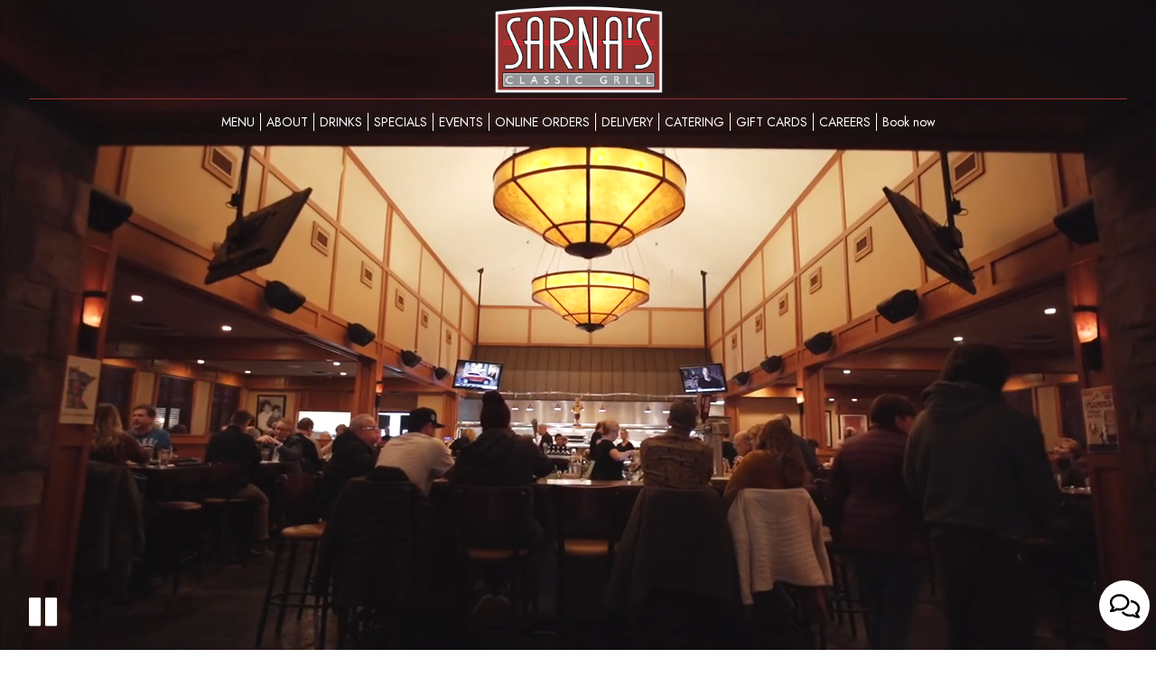

--- FILE ---
content_type: text/html; charset=utf-8
request_url: https://sarnasclassicgrillmn.com/
body_size: 29640
content:
<!DOCTYPE html>
<html lang="en"><head><!-- Google tag (gtag.js) --><script async="async" src="https://www.googletagmanager.com/gtag/js?id=G-VG24VK2VKT"></script><script>
    window.dataLayer = window.dataLayer || [];
    function gtag(){dataLayer.push(arguments);}
    gtag('set', 'linker', {'domains': ['tmt.spotapps.co','spothopperapp.com']});
    gtag('js', new Date());
    gtag('config', 'G-Q1SEE8VPKJ');
    gtag('config', 'G-VG24VK2VKT');
  </script><!-- wcache 2026-01-14 14:57:02.360182Z --><!--
smart_footer: true,
smart_footer_version: 2,
scripting_active: true
--><meta charset="utf-8"/><meta content="IE=edge" http-equiv="X-UA-Compatible"/><meta content="width=device-width, initial-scale=1" name="viewport"/><meta content="" name="description"/><meta content="" name="author"/><title>Sarna&apos;s Classic Grill - Columbia Heights, MN</title><script>document.cookie='resolution='+Math.max(screen.width,screen.height)+("devicePixelRatio" in window ? ","+devicePixelRatio : ",1")+'; path=/';</script><link href="https://static.spotapps.co/web/sarnasclassicgrillmn--com/apple-touch-icon.png" rel="apple-touch-icon" sizes="144x144"/><link href="https://static.spotapps.co/web/sarnasclassicgrillmn--com/favicon-32x32.png" rel="icon" sizes="32x32" type="image/png"/><link href="https://static.spotapps.co/web/sarnasclassicgrillmn--com/favicon-16x16.png" rel="icon" sizes="16x16" type="image/png"/><link href="https://static.spotapps.co/web/sarnasclassicgrillmn--com/site.webmanifest" rel="manifest"/><link color="#666666" href="https://static.spotapps.co/web/sarnasclassicgrillmn--com/safari-pinned-tab.svg" rel="mask-icon"/><meta content="#ffffff" name="msapplication-TileColor"/><meta content="#ffffff" name="theme-color"/><link href="https://static.spotapps.co/web/sarnasclassicgrillmn--com/lib/bootstrap/css/bootstrap.min.css" rel="stylesheet"/><link href="https://static.spotapps.co/web/sarnasclassicgrillmn--com/lib/gallery/gallery.css" rel="stylesheet"/><link href="https://static.spotapps.co/web/sarnasclassicgrillmn--com/lib/fancybox/source/jquery.fancybox.css" media="screen" rel="stylesheet" type="text/css"/><link href="https://static.spotapps.co/web/sarnasclassicgrillmn--com/lib/fancybox/source/helpers/jquery.fancybox-thumbs.css" rel="stylesheet" type="text/css"/><link href="https://static.spotapps.co/web/sarnasclassicgrillmn--com/lib/uikit/css/uikit.docs.min.css" rel="stylesheet"/><link href="https://static.spotapps.co/web/sarnasclassicgrillmn--com/lib/uikit/css/slidenav.css" rel="stylesheet"/><link href="https://static.spotapps.co/web/sarnasclassicgrillmn--com/lib/font-awesome-4.7.0/css/font-awesome.min.css" rel="stylesheet"/><link href="https://static.spotapps.co/web/sarnasclassicgrillmn--com/lib/hover_css/css/hover-min.css" rel="stylesheet"/><link href="https://static.spotapps.co/web/sarnasclassicgrillmn--com/lib/owlcarousel/owl.carousel.min.css" rel="stylesheet"/><link href="https://static.spotapps.co/web/sarnasclassicgrillmn--com/lib/owlcarousel/owl.theme.default.min.css" rel="stylesheet"/><link href="https://static.spotapps.co/web-lib/leaflet/leaflet@1.3.1/dist/leaflet.css" rel="stylesheet"/><link href="https://static.spotapps.co/web/sarnasclassicgrillmn--com/css/style.css?version2" rel="stylesheet"/><link href="https://static.spotapps.co/web/sarnasclassicgrillmn--com/css/bottom_navigation_v1.css?v1733135870" rel="stylesheet"/><link href="css/custom.css?v1733135870&domain=sarnasclassicgrillmn.com" rel="stylesheet"/><link href="https://static.spotapps.co/web/sarnasclassicgrillmn--com/lib/icons_font/css/social_icons.css" rel="stylesheet"/><!--[if IE 7]><link rel="stylesheet" href="lib/icons_font/css/social_icons-ie7.css"><![endif]--><!--[if lt IE 9]>
    <script src="//oss.maxcdn.com/libs/html5shiv/3.7.0/html5shiv.js"></script>
    <script src="//oss.maxcdn.com/libs/respond.js/1.4.2/respond.min.js"></script>
    <![endif]--><style>

#accessibility-footer {
  padding: 20px 5px;
  background-color: #353638;
  color: #fff;
  text-align: center;
}
#accessibility-footer p {
  margin: 0;
  padding: 0;
  font-family: inherit;
  font-size: initial;
  color: #fff;
}
#accessibility-footer .accessibility-link {
  display: inline-block;
  color: inherit;
  text-decoration: underline;
  font-weight: 600;
}

@media (max-width: 767px) {
  #accessibility-footer .accessibility-link {
    display: block;
  }

  /* additionl css in case that there is a CTA mobile bar (id="bottom-navbar") on the website */
  #accessibility-footer {
    position: relative;
    top: -60px;
    padding-bottom: 70px;
  }
}

</style><script src="https://static.spotapps.co/websites/lib/lazysizes/lazysizes.min.js" async=""></script><script>
function ga_check(){
  return true;
}
</script><script>
function universal_ga(action, type, category, ev_action, label){
  if(typeof ga === 'function')
  {
    if(!(action && label))
      ga(action, type, category)
    else
      ga(action, type, category, ev_action, label)
  }

  if(typeof gtag === 'function')
  {
    if(!(action && label))
    {
      hash = category
      ev_label = hash["eventLabel"]
      var splits = ev_label.match(/.{1,100}/g) ?? [];
      delete(hash["eventLabel"])

      if(splits.length <= 1)
        hash["eventLabel"] = ev_label
      else
      {
        for (let i = 0; i < splits.length; i++) {
          var key = "eventLabel_"+i
          hash[key] = splits[i]
        }
      }
      console.log(hash)
      gtag("event", hash["eventCategory"], hash);
    }
    else
    {
      var hash = {
        eventCategory: category,
        eventAction: ev_action
      }

      var splits = label.match(/.{1,100}/g) ?? [];
      if(splits.length <= 1)
        hash["eventLabel"] = label
      else
      {
        for (let i = 0; i < splits.length; i++) {
          var key = "eventLabel_"+i
          hash[key] = splits[i]
        }
      }
      gtag("event", hash["eventCategory"], hash);
    }
  }
}
</script><script>    function getPromotionUrlParams(){
      var params_str = sessionStorage.getItem('shUrlParams');
      if (params_str != null){
        return JSON.parse(params_str);
      }else{
        return {};
      }
    }

    function getPromotionSourceDetails(){
        var params_str = localStorage.getItem('promotionSourceDetails');
        if (params_str != null){
          return JSON.parse(params_str);
        }else{
          return {};
        }
    }

    function getLastEmailVisitInDays(){
      var promotionSourceDetails = getPromotionSourceDetails();
      if (!promotionSourceDetails['last_visit_email'] ){
        return null;
      }
      return Math.floor((new Date() - new Date(promotionSourceDetails['last_visit_email'])) / (1000 * 60 * 60 * 24));
    }

    function getLastSocialVisitInDays(){
      var promotionSourceDetails = getPromotionSourceDetails();
      if (!promotionSourceDetails['last_visit_social'] ){
        return null;
      }
      return Math.floor((new Date() - new Date(promotionSourceDetails['last_visit_social'])) / (1000 * 60 * 60 * 24));
    }

    var shUrlParams = getPromotionUrlParams();
    var promotionSourceDetails = getPromotionSourceDetails();

    new URL(document.location).searchParams.forEach(function(value, paramName){

     shUrlParams[paramName] = value;

     if (paramName == 'source' && value =='social' ){
       promotionSourceDetails['last_visit_social'] = new Date();
       localStorage.setItem('promotionSourceDetails', JSON.stringify(promotionSourceDetails));
     }

     if (paramName == 'source' && value =='email' ){
       promotionSourceDetails['last_visit_email'] = new Date();
       localStorage.setItem('promotionSourceDetails', JSON.stringify(promotionSourceDetails));
     }

    });

    sessionStorage.setItem('shUrlParams', JSON.stringify(shUrlParams))
</script></head><body class="home-page"><style>

  .nav-v7 .navbar-logo .container {
    height: 90px;
  }
  .nav-v7 .navbar-logo .header-logo img {
    max-height: 90px;
  }


.navbar.nav-v6 .navbar-logo .container {
  height: 110px;
  padding-top: 10px;
  padding-bottom: 10px;
}
.navbar.nav-v6.nav-scroll .navbar-logo .container {
  height: 90px;
  padding-top: 0px;
  padding-bottom: 0px;
}
.navbar.nav-v6 .header-logo img {
  max-width: 100%;
}
.navbar.nav-v6.nav-scroll .header-logo img {
  max-width: 80%;
}
.nav-v7 .navbar-logo .header-logo img {
  max-height: 110px;
}
.nav-v7.nav-scroll .navbar-logo .header-logo img {
  max-height: 90px;
}

@media (max-width: 767px) {
  .navbar.nav-v6 .navbar-header {
    padding-top: 10px;
    padding-bottom: 10px;
  }
  .navbar.nav-v6.nav-scroll .navbar-header{
    padding-top: 0px;
    padding-bottom: 0px;
  }
  .navbar.nav-v6 .socialnav {
    margin-top: 10px;
  }
  .navbar.nav-v6.nav-scroll .socialnav {
    margin-top: 0px;
  }
  .navbar.nav-v6 .container{
    padding-top: 0;
    padding-bottom: 0;
  }
  .navbar.nav-v6.nav-scroll .container {
    padding-top: 0;
    padding-bottom: 0;
  }
  .navbar.nav-v6 .header-logo {
    height: 70px;
  }
  .navbar.nav-v6.nav-scroll .header-logo {
    height: 50px;
  }
  .navbar.nav-v6 .header-logo img {
    max-height: 100%;
  }
}


.navbar-regular .navbar-collapse.collapse.in {
  background-color: transparent;
  width: 100%;
}
.navbar.nav-v6 .navbar-tabs {
    background-color: transparent;
    -webkit-box-shadow: 0px 4px 4px 0px rgba(0,0,0,0);
    -moz-box-shadow: 0px 4px 4px 0px rgba(0,0,0,0);
    box-shadow: 0px 4px 4px 0px rgba(0,0,0,0);
}
.navbar.nav-v6.nav-scroll .navbar-tabs {
    background-color: rgba(207, 212, 215, 0.8);
    -webkit-box-shadow: 0px 4px 4px 0px rgba(0,0,0,0.2);
    -moz-box-shadow: 0px 4px 4px 0px rgba(0,0,0,0.2);
    box-shadow: 0px 4px 4px 0px rgba(0,0,0,0.2);
}
.drink-menu .navbar.nav-v6 .navbar-tabs {
  background-color: rgba(207, 212, 215, 0.8);
  -webkit-box-shadow: 0px 4px 4px 0px rgba(0,0,0,0);
  -moz-box-shadow: 0px 4px 4px 0px rgba(0,0,0,0);
  box-shadow: 0px 4px 4px 0px rgba(0,0,0,0);
}
.drink-menu .navbar.nav-v6.nav-scroll .navbar-tabs {
  background-color: rgba(207, 212, 215, 0.8);
  -webkit-box-shadow: 0px 4px 4px 0px rgba(0,0,0,0.2);
  -moz-box-shadow: 0px 4px 4px 0px rgba(0,0,0,0.2);
  box-shadow: 0px 4px 4px 0px rgba(0,0,0,0.2);
}
li.drop-down-link .sub-menu {
  background-color: transparent;
  color: #fff;
      background-color: rgba(0, 0, 0, 0.6);
    color: #fff;
  }
.nav-scroll li.drop-down-link .sub-menu {
  background-color: rgba(207, 212, 215, 0.8);
  color: #000;
}
.drink-menu li.drop-down-link .sub-menu {
  background-color: rgba(207, 212, 215, 0.8);
  color: #000;
}
.drink-menu .nav-scroll li.drop-down-link .sub-menu {
  background-color: rgba(207, 212, 215, 0.8);
  color: #000;
}
li.drop-down-link .sub-menu a {
  color: #fff;
}
.nav-scroll li.drop-down-link .sub-menu a {
  color: #000;
}
.drink-menu li.drop-down-link .sub-menu a {
  color: #000;
}
.drink-menu .nav-scroll li.drop-down-link .sub-menu a {
  color: #000;
}

.navbar.nav-v6 .navbar-logo {
  background-color: transparent;
}
.navbar.nav-v6.nav-scroll .navbar-logo {
  background-color: rgba(207, 212, 215, 0.8);
}
.drink-menu .navbar.nav-v6 .navbar-logo {
  background-color: rgba(207, 212, 215, 0.8);
}
.drink-menu .navbar.nav-v6.nav-scroll .navbar-logo {
  background-color: rgba(207, 212, 215, 0.8);
}

.navbar-regular.nav-v6 .navbar-nav>li>a,
.navbar-regular.nav-v6 .navbar-nav>li>a:hover,
.navbar-regular.nav-v6 .navbar-nav>.active>a,
.navbar-regular.nav-v6 .navbar-nav>.active>a:focus,
.navbar-regular.nav-v6 .navbar-nav>.active>a:hover{
  border: none;
  border-right: 1px solid #fff;
  background-color: transparent;
  color: #973031;
}
.navbar-regular.nav-v6 .navbar-nav>li>a {
  color: #fff;
}
.drink-menu .navbar.nav-v6 .navbar-nav>li>a {
  color: #000;
  border-right: 1px solid #000;
}
.drink-menu .navbar-regular.nav-v6 .navbar-nav>li>a:hover,
.drink-menu .navbar-regular.nav-v6 .navbar-nav>.active>a,
.drink-menu .navbar-regular.nav-v6 .navbar-nav>.active>a:focus,
.drink-menu .navbar-regular.nav-v6 .navbar-nav>.active>a:hover{
  color: #973031;
}

li.drop-down-link .sub-menu a:hover,
.drink-menu li.drop-down-link .sub-menu a:hover {
  color: #973031;
}

.navbar-regular.nav-v7 .navbar-contact .navbar-nav>li>a,
.navbar-regular.nav-v7 .navbar-contact .navbar-nav>li>a:hover,
.navbar-regular.nav-v7 .navbar-contact .navbar-nav>.active>a,
.navbar-regular.nav-v7 .navbar-contact .navbar-nav>.active>a:focus,
.navbar-regular.nav-v7 .navbar-contact .navbar-nav>.active>a:hover{
  color: #973031;
}
.navbar-regular.nav-v7 .navbar-contact .navbar-nav>li>a {
  color: #fff;
}
.drink-menu .navbar.nav-v7 .navbar-nav>li>a {
  color: #000;
}
.drink-menu .navbar-regular.nav-v7 .navbar-contact .navbar-nav>li>a {
  color: #fff;
}
.drink-menu .navbar-regular.nav-v7 .navbar-contact .navbar-nav>li>a:hover,
.drink-menu .navbar-regular.nav-v7 .navbar-contact .navbar-nav>.active>a,
.drink-menu .navbar-regular.nav-v7 .navbar-contact .navbar-nav>.active>a:focus,
.drink-menu .navbar-regular.nav-v7 .navbar-contact .navbar-nav>.active>a:hover{
  color: #973031;
}

.navbar-regular.nav-v6 .navbar-toggle .icon-bar {
  background-color: #fff;
}
.drink-menu .navbar-regular.nav-v6 .navbar-toggle .icon-bar {
  background-color: #000;
}
.navbar-regular.nav-v6 [aria-expanded="true"].navbar-toggle .icon-bar {
  background-color: #973031;
}
.drink-menu .navbar-regular.nav-v6 [aria-expanded="true"].navbar-toggle .icon-bar{
  background-color: #973031;
}
.navbar-regular.nav-v6.nav-scroll .navbar-nav>li>a,
.navbar-regular.nav-v6.nav-scroll .navbar-nav>li>a:hover,
.navbar-regular.nav-v6.nav-scroll .navbar-nav>.active>a,
.navbar-regular.nav-v6.nav-scroll .navbar-nav>.active>a:focus,
.navbar-regular.nav-v6.nav-scroll .navbar-nav>.active>a:hover{
  border: none;
  border-right: 1px solid #000;
  color: #973031;
}
.navbar-regular.nav-v6.nav-scroll .navbar-nav>li>a {
  color: #000;
}
.drink-menu .navbar.nav-v6.nav-scroll .navbar-nav>li>a {
  color: #000;
  border-right: 1px solid #000;
}
.drink-menu .navbar-regular.nav-v6.nav-scroll .navbar-nav>li>a:hover,
.drink-menu .navbar-regular.nav-v6.nav-scroll .navbar-nav>.active>a,
.drink-menu .navbar-regular.nav-v6.nav-scroll .navbar-nav>.active>a:focus,
.drink-menu .navbar-regular.nav-v6.nav-scroll .navbar-nav>.active>a:hover{
  color: #973031;
}

.nav-scroll li.drop-down-link .sub-menu a:hover,
.drink-menu .nav-scroll li.drop-down-link .sub-menu a:hover {
  color: #973031;
}

.navbar-regular.nav-v6.nav-scroll .navbar-contact .navbar-nav>li>a,
.navbar-regular.nav-v6.nav-scroll .navbar-contact .navbar-nav>li>a:hover,
.navbar-regular.nav-v6.nav-scroll .navbar-contact .navbar-nav>.active>a,
.navbar-regular.nav-v6.nav-scroll .navbar-contact .navbar-nav>.active>a:focus,
.navbar-regular.nav-v6.nav-scroll .navbar-contact .navbar-nav>.active>a:hover {
  color: #e26735;
}
.navbar-regular.nav-v6.nav-scroll .navbar-contact .navbar-nav>li>a {
  color: #fff;
}
.drink-menu .navbar.nav-v6.nav-scroll .navbar-contact .navbar-nav>li>a {
  color: #000;
}
.drink-menu .navbar-regular.nav-v6.nav-scroll .navbar-contact .navbar-nav>li>a:hover,
.drink-menu .navbar-regular.nav-v6.nav-scroll .navbar-contact .navbar-nav>.active>a,
.drink-menu .navbar-regular.nav-v6.nav-scroll .navbar-contact .navbar-nav>.active>a:focus,
.drink-menu .navbar-regular.nav-v6.nav-scroll .navbar-contact .navbar-nav>.active>a:hover{
  color: #e26735;
}

.navbar-regular.nav-v6.nav-scroll .navbar-toggle .icon-bar {
  background-color: #000;
}
.drink-menu .navbar-regular.nav-v6.nav-scroll .navbar-toggle .icon-bar {
  background-color: #000;
}
.navbar-regular.nav-v6.nav-scroll [aria-expanded="true"].navbar-toggle .icon-bar {
  background-color: #973031;
}
.drink-menu .navbar-regular.nav-v6.nav-scroll [aria-expanded="true"].navbar-toggle .icon-bar{
  background-color: #973031;
}
.navbar.nav-v6 .header-logo-text{
  color: #fff;
}
.navbar.nav-v6.nav-scroll .header-logo-text{
  color: #000;
}
.navbar.nav-v6 .social-icon{
  color: #fff;
}
.navbar.nav-v6.nav-scroll .social-icon{
  color: #000;
}
.navbar.nav-v6 .social-square .contact-icon:hover {
  color: #fff;
  background-color: #973031;
}
.navbar.nav-v6.nav-scroll .social-square .contact-icon:hover {
  color: #000;
  background-color: #973031;
}

.drink-menu .navbar.nav-v6 .header-logo-text{
  color: #000;
}
.drink-menu .navbar.nav-v6.nav-scroll .header-logo-text{
  color: #000;
}
.drink-menu .navbar.nav-v6 .social-icon{
  color: #000;
}
.drink-menu  .navbar.nav-v6.nav-scroll .social-icon{
  color: #000;
}
.drink-menu .navbar.nav-v6 .social-square .contact-icon:hover {
  color: #000;
}
.drink-menu .navbar.nav-v6.nav-scroll .social-square .contact-icon:hover {
  color: #000;
}
.navbar.nav-v6 .navbar-logo .container {
  border-bottom: 1px solid #973031;
}
.navbar.nav-v6.nav-scroll .navbar-logo .container {
  border-bottom: 1px solid #973031;
}
.drink-menu .navbar.nav-v6 .navbar-logo .container {
  border-bottom: 1px solid #973031;
}
.drink-menu .navbar.nav-v6.nav-scroll .navbar-logo .container {
  border-bottom: 1px solid #973031;
}
@media (max-width: 767px) {
  .navbar.nav-v6 {
      background-color: transparent;
      -webkit-box-shadow: 0px 4px 4px 0px rgba(0,0,0,0);
      -moz-box-shadow: 0px 4px 4px 0px rgba(0,0,0,0);
      box-shadow: 0px 4px 4px 0px rgba(0,0,0,0);
  }
  .navbar.nav-v6.nav-scroll {
      background-color: rgba(207, 212, 215, 0.8);
      -webkit-box-shadow: 0px 4px 4px 0px rgba(0,0,0,0.2);
      -moz-box-shadow: 0px 4px 4px 0px rgba(0,0,0,0.2);
      box-shadow: 0px 4px 4px 0px rgba(0,0,0,0.2);
  }
  .drink-menu .navbar.nav-v6 {
    background-color: rgba(207, 212, 215, 0.8);
    -webkit-box-shadow: 0px 4px 4px 0px rgba(0,0,0,0);
    -moz-box-shadow: 0px 4px 4px 0px rgba(0,0,0,0);
    box-shadow: 0px 4px 4px 0px rgba(0,0,0,0);
  }
  .drink-menu .navbar.nav-v6.nav-scroll {
    background-color: rgba(207, 212, 215, 0.8);
    -webkit-box-shadow: 0px 4px 4px 0px rgba(0,0,0,0.2);
    -moz-box-shadow: 0px 4px 4px 0px rgba(0,0,0,0.2);
    box-shadow: 0px 4px 4px 0px rgba(0,0,0,0.2);
  }
  .navbar.nav-v6 .container,
  .navbar.nav-v6.nav-scroll .container,
  .drink-menu .navbar.nav-v6 .container,
  .drink-menu .navbar.nav-v6.nav-scroll .container {
    border-bottom: none;
  }
  .navbar.nav-v6 .navbar-header {
    border-bottom: 2px solid #973031;
  }
  .navbar.nav-v6.nav-scroll .navbar-header {
    border-bottom: 2px solid #973031;
  }
  .drink-menu .navbar.nav-v6 .navbar-header {
    border-bottom: 2px solid #973031;
  }
  .drink-menu .navbar.nav-v6.nav-scroll .navbar-header {
    border-bottom: 2px solid #973031;
  }
      .navbar-regular.nav-v6 .navbar-nav>li>a {
      background-color: rgba(0, 0, 0, 0.6);
    }
    .navbar-regular.nav-v6.nav-scroll .navbar-nav>li>a {
      background-color: transparent;
    }
    .navbar-regular.nav-v6 .navbar-nav>li>a:hover,
  .navbar-regular.nav-v6 .navbar-nav>.active>a,
  .navbar-regular.nav-v6 .navbar-nav>.active>a:focus,
  .navbar-regular.nav-v6 .navbar-nav>.active>a:hover{
    background-color: #973031;
    color: #fff;
  }
  .navbar-regular.nav-v6.nav-scroll .navbar-nav>li>a:hover,
  .navbar-regular.nav-v6.nav-scroll .navbar-nav>.active>a,
  .navbar-regular.nav-v6.nav-scroll .navbar-nav>.active>a:focus,
  .navbar-regular.nav-v6.nav-scroll .navbar-nav>.active>a:hover{
    background-color: #973031;
    color: #000;
  }
  .drink-menu .navbar-regular.nav-v6 .navbar-nav>li>a:hover,
  .drink-menu .navbar-regular.nav-v6 .navbar-nav>.active>a,
  .drink-menu .navbar-regular.nav-v6 .navbar-nav>.active>a:focus,
  .drink-menu .navbar-regular.nav-v6 .navbar-nav>.active>a:hover{
    color: #000;
  }
  .drink-menu .navbar-regular.nav-v6.nav-scroll .navbar-nav>li>a:hover,
  .drink-menu .navbar-regular.nav-v6.nav-scroll .navbar-nav>.active>a,
  .drink-menu .navbar-regular.nav-v6.nav-scroll .navbar-nav>.active>a:focus,
  .drink-menu .navbar-regular.nav-v6.nav-scroll .navbar-nav>.active>a:hover{
    color: #000;
  }
}
</style><!-- nav --><nav class="navbar nav-v4 nav-v6 nav-v7 navbar-regular navbar-fixed-top" id="navbar" role="navigation"><div class="visuallyhidden" id="skip"><a href="#content">Skip to Main Content</a></div><div class="desktop-navigation logo-center"><div class="navbar-logo"><div class="container"><a class="header-logo logo-top" href="/#"><img alt="Sarna's Classic Grill logo top" class="img-responsive logo-top" src="https://static.spotapps.co/web/sarnasclassicgrillmn--com/custom/logo.png"/></a><a class="header-logo logo-scroll" href="/"><img alt="Sarna's Classic Grill logo scroll" class="img-responsive logo-scroll" src="https://static.spotapps.co/web/sarnasclassicgrillmn--com/custom/logo.png"/></a><div class="navbar-contact"><ul class="nav navbar-nav navbar-right"><li class="nav-phone"><a href="tel:+17637883939"><i aria-hidden="true" class="fa fa-phone"></i>(763)-788-3939</a></li><li class="nav-email"><a href="mailto:sarnasclassicgrill@hotmail.com"><i aria-hidden="true" class="fa fa-envelope-o"></i>sarnasclassicgrill@hotmail.com</a></li><li class="nav-address"><a href="/#map-v3-container"><i aria-hidden="true" class="fa fa-map-marker"></i>
                                        3939 University Avenue Northeast                                                          , Columbia Heights                                  </a></li></ul></div></div></div><div class="navbar-tabs"><div class="container"><div class="navbar-content"><ul class="nav navbar-nav"><li class=" "><a class="" href="/columbia-heights-sarnas-classic-grill-food-menu" id="/Columbia-Heights-Sarna%26%23039%3Bs-Classic-Grill-food-menu_link" target="_self">
                              MENU
                              
                          </a></li><li class=" "><a class="" href="/columbia-heights-sarnas-classic-grill-about" id="/Columbia-Heights-Sarna%26%23039%3Bs-Classic-Grill-about_link" target="_self">
                              ABOUT
                              
                          </a></li><li class=" "><a class="" href="/columbia-heights-sarnas-classic-grill-drink-menu" id="/Columbia-Heights-Sarna%26%23039%3Bs-Classic-Grill-drink-menu_link" target="_self">
                              DRINKS
                              
                          </a></li><li class=" "><a class="" href="/columbia-heights-sarnas-classic-grill-happy-hours-specials" id="/Columbia-Heights-Sarna%26%23039%3Bs-Classic-Grill-happy-hours-specials_link" target="_self">
                              SPECIALS
                              
                          </a></li><li class=" "><a class="" href="/columbia-heights-sarnas-classic-grill-events" id="/Columbia-Heights-Sarna%26%23039%3Bs-Classic-Grill-events_link" target="_self">
                              EVENTS
                              
                          </a></li><li class=" nav-order-link"><a class="link-order-sh" href="http://sarnasclassicgrill.hrpos.heartland.us/#" id="http://sarnasclassicgrill.hrpos.heartland.us/#_link" target="_self">
                              ONLINE ORDERS
                              
                          </a></li><li class=" outside-link"><a class="link-class" href="https://www.doordash.com/store/Sarna-s-Classic-Grill-Columbia-Heights-34453/?ignore_splash_experience=true&utm_source=tripadvisor&utm_medium=affiliate&utm_campaign=34453" id="https://www.doordash.com/store/Sarna-s-Classic-Grill-Columbia-Heights-34453/?ignore_splash_experience=true&utm_source=tripadvisor&utm_medium=affiliate&utm_campaign=34453_link" target="_blank">
                              DELIVERY
                              
                          </a></li><li class=" nav-catering-link"><a class="link-catering-sh" href="https://tmt.spotapps.co/catering?spot_id=64585&callback_url=http://sarnasclassicgrillmn.com/#" id="https://tmt.spotapps.co/catering?spot_id=64585&callback_url=http://sarnasclassicgrillmn.com/#_link" target="_self">
                              CATERING
                              
                          </a></li><li class=" "><a class="" href="http://sarnasclassicgrill.hrpos.heartland.us/" id="/Columbia-Heights-Sarna%26%23039%3Bs-Classic-Grill-gift-cards_link" target="_self">
                              GIFT CARDS
                              
                          </a></li><li class=" nav-jobs-link"><a class="link-jobs-sh" href="https://tmt.spotapps.co/job-listings?spot_id=64585&callback_url=http://sarnasclassicgrillmn.com/#" id="https://tmt.spotapps.co/job-listings?spot_id=64585&callback_url=http://sarnasclassicgrillmn.com/#_link" target="_self">
                              CAREERS
                              
                          </a></li><li class=" tock-widget-link"><a data-tock-color-mode="White" data-tock-display-mode="Button" data-tock-locale="en-us" data-tock-timezone="America/Chicago" id="Tock_widget_container"></a></li></ul><ul class="socialnav"><li class="social-links social-icons-holder social-square"></li></ul></div></div></div></div><div class="mobile-navigation"><div class="container"><div class="navbar-header"><button class="navbar-toggle" data-target="#navbar-collapse-1" data-toggle="collapse" type="button"><span class="sr-only">Toggle navigation</span><span class="icon-bar"></span><span class="icon-bar"></span><span class="icon-bar"></span></button></div><a class="header-logo logo-top" href="/#"><img alt="Sarna's Classic Grill logo top" class="img-responsive logo-top" src="https://static.spotapps.co/web/sarnasclassicgrillmn--com/custom/logo.png"/></a><a class="header-logo logo-scroll" href="/"><img alt="Sarna's Classic Grill logo scroll" class="img-responsive logo-scroll" src="https://static.spotapps.co/web/sarnasclassicgrillmn--com/custom/logo.png"/></a><ul class="socialnav"><li class="social-links social-icons-holder social-square"></li></ul><div class="collapse navbar-collapse" id="navbar-collapse-1"><ul class="nav navbar-nav navbar-right"><li class=" "><a class="" href="/columbia-heights-sarnas-classic-grill-food-menu" id="/Columbia-Heights-Sarna%26%23039%3Bs-Classic-Grill-food-menu_link" target="_self">
                                MENU                            </a></li><li class=" "><a class="" href="/columbia-heights-sarnas-classic-grill-about" id="/Columbia-Heights-Sarna%26%23039%3Bs-Classic-Grill-about_link" target="_self">
                                ABOUT                            </a></li><li class=" "><a class="" href="/columbia-heights-sarnas-classic-grill-drink-menu" id="/Columbia-Heights-Sarna%26%23039%3Bs-Classic-Grill-drink-menu_link" target="_self">
                                DRINKS                            </a></li><li class=" "><a class="" href="/columbia-heights-sarnas-classic-grill-happy-hours-specials" id="/Columbia-Heights-Sarna%26%23039%3Bs-Classic-Grill-happy-hours-specials_link" target="_self">
                                SPECIALS                            </a></li><li class=" "><a class="" href="/columbia-heights-sarnas-classic-grill-events" id="/Columbia-Heights-Sarna%26%23039%3Bs-Classic-Grill-events_link" target="_self">
                                EVENTS                            </a></li><li class=" nav-order-link"><a class="link-order-sh" href="http://sarnasclassicgrill.hrpos.heartland.us/#" id="http://sarnasclassicgrill.hrpos.heartland.us/#_link" target="_self">
                                ONLINE ORDERS                            </a></li><li class=" outside-link"><a class="link-class" href="https://www.doordash.com/store/Sarna-s-Classic-Grill-Columbia-Heights-34453/?ignore_splash_experience=true&utm_source=tripadvisor&utm_medium=affiliate&utm_campaign=34453" id="https://www.doordash.com/store/Sarna-s-Classic-Grill-Columbia-Heights-34453/?ignore_splash_experience=true&utm_source=tripadvisor&utm_medium=affiliate&utm_campaign=34453_link" target="_blank">
                                DELIVERY                            </a></li><li class=" nav-catering-link"><a class="link-catering-sh" href="https://tmt.spotapps.co/catering?spot_id=64585&callback_url=http://sarnasclassicgrillmn.com/#" id="https://tmt.spotapps.co/catering?spot_id=64585&callback_url=http://sarnasclassicgrillmn.com/#_link" target="_self">
                                CATERING                            </a></li><li class=" "><a class="" href="http://sarnasclassicgrill.hrpos.heartland.us/" id="/Columbia-Heights-Sarna%26%23039%3Bs-Classic-Grill-gift-cards_link" target="_self">
                                GIFT CARDS                            </a></li><li class=" nav-jobs-link"><a class="link-jobs-sh" href="https://tmt.spotapps.co/job-listings?spot_id=64585&callback_url=http://sarnasclassicgrillmn.com/#" id="https://tmt.spotapps.co/job-listings?spot_id=64585&callback_url=http://sarnasclassicgrillmn.com/#_link" target="_self">
                                CAREERS                            </a></li><li class=" tock-widget-link"><a data-tock-color-mode="White" data-tock-display-mode="Button" data-tock-locale="en-us" data-tock-timezone="America/Chicago" id="Tock_widget_container"></a></li></ul></div></div></div></nav><script> !function(t,o,c,k){if(!t.tock){var e=t.tock=function(){e.callMethod? e.callMethod.apply(e,arguments):e.queue.push(arguments)};t._tock||(t._tock=e), e.push=e,e.loaded=!0,e.version='1.0',e.queue=[];var f=o.createElement(c);f.async=!0, f.src=k;var g=o.getElementsByTagName(c)[0];g.parentNode.insertBefore(f,g)}}( window,document,'script','https://www.exploretock.com/tock.js'); tock('init', 'sarnasclassicgrill'); </script><header class="header" style="
    background-image: url(//res.cloudinary.com/spothopper/image/fetch/f_auto,q_auto:best,c_fit,h_1200/http://static.spotapps.co/spots/12/62ec5ca7b849e5838a94d263f47d3c/:original);
    background-image: linear-gradient( rgba(0, 0, 0, 0.3), rgba(0, 0, 0, 0.3) ), url(//res.cloudinary.com/spothopper/image/fetch/f_auto,q_auto:best,c_fit,h_1200/http://static.spotapps.co/spots/12/62ec5ca7b849e5838a94d263f47d3c/:original);
    background-image: -webkit-linear-gradient(rgba(0, 0, 0, 0.3), rgba(0, 0, 0, 0.3)), url(//res.cloudinary.com/spothopper/image/fetch/f_auto,q_auto:best,c_fit,h_1200/http://static.spotapps.co/spots/12/62ec5ca7b849e5838a94d263f47d3c/:original);
    background-repeat: no-repeat;
    background-position: center center fixed;
    -webkit-background-size: cover;
    -moz-background-size: cover;
    -o-background-size: cover;
    background-size: cover;
        z-index: 98; position: relative; overflow: hidden;
        "><div id="home_page_cover" style="height:100%;"><style>

video#coverVideo {
  z-index: 99;
  background: url(https://static.spotapps.co/web/sarnasclassicgrillmn--com/custom/video_cover.jpg) no-repeat;
  background-size: cover;
}


  @media (min-width: 1025px) {

    video#coverVideo {
  position: absolute;
  top: 50%;
  left: 50%;
  min-width: 100%;
  min-height: 100%;
  width: auto;
  height: auto;
  -ms-transform: translateX(-50%) translateY(-50%);
  -moz-transform: translateX(-50%) translateY(-50%);
  -webkit-transform: translateX(-50%) translateY(-50%);
  transform: translateX(-50%) translateY(-50%);
  max-width: none;
  vertical-align: baseline;
}
  }

  @media (max-width: 1024px) {

    video#coverVideo {
  width: 100%;
}
.header {
  max-height: 100vh;
  background-image: none !important;
  width: initial;
  height: initial;
}
body.home-page {
  background-color: transparent;
}
  }




</style><video autoplay="autoplay" id="coverVideo" loop="loop" muted="muted" playsinline="playsinline" poster="https://static.spotapps.co/web/sarnasclassicgrillmn--com/custom/video_cover.jpg"><source src="https://static.spotapps.co/website_videos/Sarna%27s%20Classic%20Grill_Vimeo%20720p30.mp4" type="video/mp4"/></video></div></header><main id="content" role="main"><article><style>
.banner-section {
  background-color: #cfd4d7;
  color: #000;
  text-align: center;
}

</style><div class="banner-section section-wrapper" id="banner"><div class="container"><h1><a class="banner-pin hvr-pop" href="#map-v3-container"><i class="fa fa-map-marker"></i><span class="off-screen">map marker pin</span></a>3939 University Avenue Northeast, Columbia Heights, MN 55421</h1></div></div></article><article><style>
.about-us-v2-wrapper .top-svg-border path,
.about-us-v2-wrapper .top-svg-border polygon {
  fill: #973031;
}
.about-us-v2-wrapper .bottom-svg-border path,
.about-us-v2-wrapper .bottom-svg-border polygon {
  fill: #973031;
}
</style><div class="about-us-v2-wrapper section-wrapper" id="aboutus_v2" style="background-image: url('https://static.spotapps.co/web/sarnasclassicgrillmn--com/custom/about_us_back.jpg')"><div class="top-svg-border"><svg enable-background="new 0 0 1920 23.6" version="1.1" viewbox="0 0 1920 23.6" x="0px" xml:space="preserve" xmlns="http://www.w3.org/2000/svg" xmlns:xlink="http://www.w3.org/1999/xlink" y="0px"><g opacity="0.15"><defs><rect height="1916.8" id="SVGID_5_" opacity="0.15" width="1916.8" x="-2356" y="-1667.8"></rect></defs><clippath id="SVGID_2_"><use overflow="visible" xlink:href="#SVGID_5_"></use></clippath><g clip-path="url(#SVGID_2_)"></g></g><g><rect fill="#973031" height="4.2" width="1920"></rect><rect fill="#973031" height="3.8" width="1920" y="12.6"></rect></g></svg></div><div class="container about-us-v2"><div class="row"><section><div class="col-md-5 col-sm-5 col-xs-12"><div><img alt="The bar in the restaurant" class="img-responsive" src="https://static.spotapps.co/web/sarnasclassicgrillmn--com/custom/about_us_left1.jpg"/></div></div></section><section><div class="col-md-7 col-sm-7 col-xs-12"><div class="text-wrapper"><h1>Sarna&apos;s classic grill</h1><h2>Sarna’s is a casual, laid back atmosphere with an upscale twist.</h2><p style="text-align: left;">The decor is a combination of classic Americana mixed with modern comfortable design.  You’ll find a couple of welcoming dining areas, stone fireplaces, and a beautiful wide open rectangular bar, but it’s Sarna’s delicious cuisine that will keep you coming back for more. </p><a class="custom-temp-btn hvr-fade hvr-hollow" href="/columbia-heights-sarnas-classic-grill-about" target="_self">Read More <span class="visuallyhidden">about us</span></a></div></div></section></div></div><div class="bottom-svg-border"><svg enable-background="new 0 0 1920 23.6" version="1.1" viewbox="0 0 1920 23.6" x="0px" xml:space="preserve" xmlns="http://www.w3.org/2000/svg" xmlns:xlink="http://www.w3.org/1999/xlink" y="0px"><g opacity="0.15"><defs><rect height="1916.8" id="SVGID_5_" opacity="0.15" width="1916.8" x="-2355.2" y="-1585.4"></rect></defs><clippath id="SVGID_2_"><use overflow="visible" xlink:href="#SVGID_5_"></use></clippath><g clip-path="url(#SVGID_2_)"></g></g><g><rect fill="#973031" height="4.2" width="1920" y="7.2"></rect><rect fill="#973031" height="3.8" width="1920" y="19.8"></rect></g></svg></div></div></article><article><style>
.specials-v3 .top-svg-border path,
.specials-v3 .top-svg-border polygon {
  fill: #000;
}
.specials-v3 .bottom-svg-border path,
.specials-v3 .bottom-svg-border polygon {
  fill: #000;
}
</style><div class="specials-v3 home-specials section-wrapper" id="specials"><h1 class="section-header">Specials</h1><div class="specials-section"><div class="specials-text">$4 Tito&apos;s and $5 Tap Cider </div><div class="specials-hours">11:00 AM - 10:00 PM</div></div><div class="specials-section"><div class="specials-button"><a class="custom-temp-btn hvr-fade hvr-hollow hvr-icon-wobble-horizontal" href="/columbia-heights-sarnas-classic-grill-happy-hours-specials">
              ALL SPECIALS              </a></div></div></div></article><article><style>
.about-us-v8-wrapper {
  padding: 0;
}
.about-us-v8-wrapper:before {
      background-image: url('https://static.spotapps.co/web/sarnasclassicgrillmn--com/custom/about_us_back.jpg');
    }
.about-us-v8-wrapper .top-svg-border path,
.about-us-v8-wrapper .top-svg-border polygon {
  fill: #973031;
}
.about-us-v8-wrapper .bottom-svg-border path,
.about-us-v8-wrapper .bottom-svg-border polygon {
  fill: #973031;
}

.about-us-v8-wrapper .container {
  padding: 0;
  width: 100%;
}

.about-us-v8-content .text-content.title-image h1:after {
  background-image: url('https://static.spotapps.co/web/sarnasclassicgrillmn--com/images/title_decoration.png');
}

@-webkit-keyframes grow {
  from {
    opacity: 0;
    width: 0px;
  }
  to {
    opacity: 1;
    width: 80%;
  }
}
@-moz-keyframes grow {
  from {
    opacity: 0;
    width: 0px;
  }
  to {
    opacity: 1;
    width: 80%;
  }
}
@keyframes grow {
  from {
    opacity: 0;
    width: 0px;
  }
  to {
    opacity: 1;
    width: 80%;
  }
}

.safari-mac .about-us-v8-item .about-us-v8-image-bar {
  width: 80%;
}


@media (max-width: 767px) {
  .about-us-v8-wrapper {
    padding: 0;
  }
  .about-us-v8-wrapper .container {
    padding: 0;
    width: 100%;
  }
  .about-us-v8-item {
    padding: 0 !important;
  }
}

</style><div class="about-us-v8-wrapper section-wrapper" id="aboutus_v8"><div class="top-svg-border"><svg enable-background="new 0 0 1920 23.6" version="1.1" viewbox="0 0 1920 23.6" x="0px" xml:space="preserve" xmlns="http://www.w3.org/2000/svg" xmlns:xlink="http://www.w3.org/1999/xlink" y="0px"><g opacity="0.15"><defs><rect height="1916.8" id="SVGID_5_" opacity="0.15" width="1916.8" x="-2356" y="-1667.8"></rect></defs><clippath id="SVGID_2_"><use overflow="visible" xlink:href="#SVGID_5_"></use></clippath><g clip-path="url(#SVGID_2_)"></g></g><g><rect fill="#973031" height="4.2" width="1920"></rect><rect fill="#973031" height="3.8" width="1920" y="12.6"></rect></g></svg></div><div class="container about-us-v8"><section><div class="about-us-v8-item about-us-v8-item-0 about-us-v8-item-right" style="padding: 0;"><!-- start About us item --><div class="about-us-v8-image visible-xs" style="background-image: url('https://static.spotapps.co/web/sarnasclassicgrillmn--com/custom/about_us_right1.jpg'); width: 50%;
                              "><!-- start Left About us image --><div class="about-us-v8-image-bar" style="top: auto;
              right: auto;
              bottom: 15px;
              left: 0;
              background-color: rgba(0, 0, 0, 0.5);
              color: #fff;
              text-align: left; ">
              About us            </div></div><!-- end Left About us image --><div class="about-us-v8-content " style="width: 50%;
            color: #000;
            background: rgba(250,250,250,0);
            text-align: center;"><div class="text-wrapper" style="padding: 60px 30px;"><div class="text-content "><h1 style="color: #973031;"><span>Order Online</span></h1><div class="text-holder"><p>You can find Asian Chicken Salad, BBQ Baby Back Ribs, and Prime Rib on our menu here at Sarna&apos;s Classic Grill. We also serve burgers and pasta! We&apos;re located east of the Mississippi River at the corner of 40th Avenue and University Avenue. We&apos;re by Huset Park. Order online for carryout or delivery!</p></div><p><a class="custom-temp-btn hvr-fade hvr-hollow" href="http://sarnasclassicgrill.hrpos.heartland.us/" target="_blank">
                      Order Online                                          </a></p></div></div></div><!-- start Right About us image --><div class="about-us-v8-image hidden-xs" style="background-image: url('https://static.spotapps.co/web/sarnasclassicgrillmn--com/custom/about_us_right1.jpg'); width: 50%;
                                  "><div class="about-us-v8-image-bar" style="top: auto;
                right: auto;
                bottom: 15px;
                left: 0;
                background-color: rgba(0, 0, 0, 0.5);
                color: #fff;
                text-align: left; ">
                About us              </div></div><!-- end Right About us image --></div><!-- end About us item --></section><section><div class="about-us-v8-item about-us-v8-item-1 about-us-v8-item-left" style="padding: 0;"><!-- start About us item --><div class="about-us-v8-image " style="background-image: url('https://static.spotapps.co/web/sarnasclassicgrillmn--com/custom/about_us_right2.jpg'); width: 50%;
                              "><!-- start Left About us image --><div class="about-us-v8-image-bar" style="top: auto;
              right: auto;
              bottom: 15px;
              left: 0;
              background-color: rgba(0, 0, 0, 0.5);
              color: #fff;
              text-align: left; ">
              About us            </div></div><!-- end Left About us image --><div class="about-us-v8-content " style="width: 50%;
            color: #000;
            background: rgba(250,250,250,0);
            text-align: center;"><div class="text-wrapper" style="padding: 60px 30px;"><div class="text-content "><h1 style="color: #973031;"><span>Private Events</span></h1><div class="text-holder"><p>Look into reserving on of our dining rooms featuring a fire place, 50 inch flat screen TV, and seating up to 35 people. They’re perfect for any special occasion, game, or event.  Contact us today to begin planning your next event today!.</p></div><p></p></div></div></div><!-- end Right About us image --></div><!-- end About us item --></section><section><div class="about-us-v8-item about-us-v8-item-2 about-us-v8-item-right" style="padding: 0;"><!-- start About us item --><div class="about-us-v8-image visible-xs" style="background-image: url('https://static.spotapps.co/web/sarnasclassicgrillmn--com/custom/about_us_left2.jpg'); width: 50%;
                              "><!-- start Left About us image --><div class="about-us-v8-image-bar" style="top: auto;
              right: auto;
              bottom: 15px;
              left: 0;
              background-color: rgba(0, 0, 0, 0.5);
              color: #fff;
              text-align: left; ">
              About us            </div></div><!-- end Left About us image --><div class="about-us-v8-content " style="width: 50%;
            color: #000;
            background: rgba(250,250,250,0);
            text-align: center;"><div class="text-wrapper" style="padding: 60px 30px;"><div class="text-content "><h1 style="color: #973031;"><span>Catering</span></h1><div class="text-holder"><p>We have prepared a special catering menu to make your event unforgetable!</p></div><p><a class="custom-temp-btn hvr-fade hvr-hollow" href="https://tmt.spotapps.co/catering?spot_id=64585&callback_url=http://sarnasclassicgrillmn.com/" target="_self">
                      Catering                                          </a></p></div></div></div><!-- start Right About us image --><div class="about-us-v8-image hidden-xs" style="background-image: url('https://static.spotapps.co/web/sarnasclassicgrillmn--com/custom/about_us_left2.jpg'); width: 50%;
                                  "><div class="about-us-v8-image-bar" style="top: auto;
                right: auto;
                bottom: 15px;
                left: 0;
                background-color: rgba(0, 0, 0, 0.5);
                color: #fff;
                text-align: left; ">
                About us              </div></div><!-- end Right About us image --></div><!-- end About us item --></section></div><div class="bottom-svg-border"><svg enable-background="new 0 0 1920 23.6" version="1.1" viewbox="0 0 1920 23.6" x="0px" xml:space="preserve" xmlns="http://www.w3.org/2000/svg" xmlns:xlink="http://www.w3.org/1999/xlink" y="0px"><g opacity="0.15"><defs><rect height="1916.8" id="SVGID_5_" opacity="0.15" width="1916.8" x="-2355.2" y="-1585.4"></rect></defs><clippath id="SVGID_2_"><use overflow="visible" xlink:href="#SVGID_5_"></use></clippath><g clip-path="url(#SVGID_2_)"></g></g><g><rect fill="#973031" height="4.2" width="1920" y="7.2"></rect><rect fill="#973031" height="3.8" width="1920" y="19.8"></rect></g></svg></div></div><!-- For mobile devices animate the about_v8 section on page load if the video is on the cover and this section is 1st or 2nd below the cover. --></article><article><style>
.gallery-v4-wrapper .top-svg-border path,
.gallery-v4-wrapper .top-svg-border polygon {
  fill: #000;
}
.gallery-v4-wrapper .bottom-svg-border path,
.gallery-v4-wrapper .bottom-svg-border polygon {
  fill: #66b95f;
}
</style><div class="gallery-v4-wrapper section-wrapper" id="gallery_v4"><div class="top-svg-border"><svg enable-background="new 0 0 1920 23.6" version="1.1" viewbox="0 0 1920 23.6" x="0px" xml:space="preserve" xmlns="http://www.w3.org/2000/svg" xmlns:xlink="http://www.w3.org/1999/xlink" y="0px"><g opacity="0.15"><defs><rect height="1916.8" id="SVGID_5_" opacity="0.15" width="1916.8" x="-2356" y="-1667.8"></rect></defs><clippath id="SVGID_2_"><use overflow="visible" xlink:href="#SVGID_5_"></use></clippath><g clip-path="url(#SVGID_2_)"></g></g><g><rect fill="#973031" height="4.2" width="1920"></rect><rect fill="#973031" height="3.8" width="1920" y="12.6"></rect></g></svg></div><div class="container"><div class="gallery-v4-grid"><div class="gallery-v4-grid-sizer"></div><div class="gallery-v4-grid-item gallery-v4-grid-item--width2"><a class="fancybox fancybox.image" href="//static.spotapps.co/spots/0b/8fdd5417344de4b123391be67ee381/full"><img alt="Interior, kitchen area" class="img-responsive lazyload" data-original="//static.spotapps.co/spots/0b/8fdd5417344de4b123391be67ee381/full" data-sizes="auto" data-src="//static.spotapps.co/spots/0b/8fdd5417344de4b123391be67ee381/full" data-srcset="//static.spotapps.co/spots/0b/8fdd5417344de4b123391be67ee381/small 200w, //static.spotapps.co/spots/0b/8fdd5417344de4b123391be67ee381/medium 400w, //static.spotapps.co/spots/0b/8fdd5417344de4b123391be67ee381/full 800w" src="https://static.spotapps.co/web/placeholder.png"/></a></div><div class="gallery-v4-grid-item"><a class="fancybox fancybox.image" href="//static.spotapps.co/spots/ff/da776d8c184585af17beada764dbb5/full"><img alt="Fish and vegetables sandwich with dip and fries" class="img-responsive lazyload" data-original="//static.spotapps.co/spots/ff/da776d8c184585af17beada764dbb5/full" data-sizes="auto" data-src="//static.spotapps.co/spots/ff/da776d8c184585af17beada764dbb5/full" data-srcset="//static.spotapps.co/spots/ff/da776d8c184585af17beada764dbb5/small 200w, //static.spotapps.co/spots/ff/da776d8c184585af17beada764dbb5/medium 400w, //static.spotapps.co/spots/ff/da776d8c184585af17beada764dbb5/full 800w" src="https://static.spotapps.co/web/placeholder.png"/></a></div><div class="gallery-v4-grid-item"><a class="fancybox fancybox.image" href="//static.spotapps.co/spots/d5/89865fefb241babb373588d06979a0/full"><img alt="Steak, lettuce and chips salad closeup" class="img-responsive lazyload" data-original="//static.spotapps.co/spots/d5/89865fefb241babb373588d06979a0/full" data-sizes="auto" data-src="//static.spotapps.co/spots/d5/89865fefb241babb373588d06979a0/full" data-srcset="//static.spotapps.co/spots/d5/89865fefb241babb373588d06979a0/small 200w, //static.spotapps.co/spots/d5/89865fefb241babb373588d06979a0/medium 400w, //static.spotapps.co/spots/d5/89865fefb241babb373588d06979a0/full 800w" src="https://static.spotapps.co/web/placeholder.png"/></a></div><div class="gallery-v4-grid-item"><a class="fancybox fancybox.image" href="//static.spotapps.co/spots/22/9805e162aa4a5b867ccb3025012f37/full"><img alt="Meat and cheese sandwich with dip and pickle" class="img-responsive lazyload" data-original="//static.spotapps.co/spots/22/9805e162aa4a5b867ccb3025012f37/full" data-sizes="auto" data-src="//static.spotapps.co/spots/22/9805e162aa4a5b867ccb3025012f37/full" data-srcset="//static.spotapps.co/spots/22/9805e162aa4a5b867ccb3025012f37/small 200w, //static.spotapps.co/spots/22/9805e162aa4a5b867ccb3025012f37/medium 400w, //static.spotapps.co/spots/22/9805e162aa4a5b867ccb3025012f37/full 800w" src="https://static.spotapps.co/web/placeholder.png"/></a></div><div class="gallery-v4-grid-item"><a class="fancybox fancybox.image" href="//static.spotapps.co/spots/11/b1ee5d8711455f86cef30290b12f8e/full"><img alt="Four layered cake slice desert with topping" class="img-responsive lazyload" data-original="//static.spotapps.co/spots/11/b1ee5d8711455f86cef30290b12f8e/full" data-sizes="auto" data-src="//static.spotapps.co/spots/11/b1ee5d8711455f86cef30290b12f8e/full" data-srcset="//static.spotapps.co/spots/11/b1ee5d8711455f86cef30290b12f8e/small 200w, //static.spotapps.co/spots/11/b1ee5d8711455f86cef30290b12f8e/medium 400w, //static.spotapps.co/spots/11/b1ee5d8711455f86cef30290b12f8e/full 800w" src="https://static.spotapps.co/web/placeholder.png"/></a></div><div class="gallery-v4-grid-item"><a class="fancybox fancybox.image" href="//static.spotapps.co/spots/82/4f3599ccfa43199cde4aac7fba310f/full"><img alt="Fish sandwich with fries and dip on the side" class="img-responsive lazyload" data-original="//static.spotapps.co/spots/82/4f3599ccfa43199cde4aac7fba310f/full" data-sizes="auto" data-src="//static.spotapps.co/spots/82/4f3599ccfa43199cde4aac7fba310f/full" data-srcset="//static.spotapps.co/spots/82/4f3599ccfa43199cde4aac7fba310f/small 200w, //static.spotapps.co/spots/82/4f3599ccfa43199cde4aac7fba310f/medium 400w, //static.spotapps.co/spots/82/4f3599ccfa43199cde4aac7fba310f/full 800w" src="https://static.spotapps.co/web/placeholder.png"/></a></div><div class="gallery-v4-grid-item"><a class="fancybox fancybox.image" href="//static.spotapps.co/spots/90/274c8a17e54f70835f5893ebe49116/full"><img alt="Various dishes on the table, top view" class="img-responsive lazyload" data-original="//static.spotapps.co/spots/90/274c8a17e54f70835f5893ebe49116/full" data-sizes="auto" data-src="//static.spotapps.co/spots/90/274c8a17e54f70835f5893ebe49116/full" data-srcset="//static.spotapps.co/spots/90/274c8a17e54f70835f5893ebe49116/small 200w, //static.spotapps.co/spots/90/274c8a17e54f70835f5893ebe49116/medium 400w, //static.spotapps.co/spots/90/274c8a17e54f70835f5893ebe49116/full 800w" src="https://static.spotapps.co/web/placeholder.png"/></a></div><div class="gallery-v4-grid-item gallery-v4-grid-item--width2"><a class="fancybox fancybox.image" href="//static.spotapps.co/spots/12/62ec5ca7b849e5838a94d263f47d3c/full"><img alt="Fried chicken and vegetables with dip and a glass of red wine" class="img-responsive lazyload" data-original="//static.spotapps.co/spots/12/62ec5ca7b849e5838a94d263f47d3c/full" data-sizes="auto" data-src="//static.spotapps.co/spots/12/62ec5ca7b849e5838a94d263f47d3c/full" data-srcset="//static.spotapps.co/spots/12/62ec5ca7b849e5838a94d263f47d3c/small 200w, //static.spotapps.co/spots/12/62ec5ca7b849e5838a94d263f47d3c/medium 400w, //static.spotapps.co/spots/12/62ec5ca7b849e5838a94d263f47d3c/full 800w" src="https://static.spotapps.co/web/placeholder.png"/></a></div><div class="gallery-v4-grid-item"><a class="fancybox fancybox.image" href="//static.spotapps.co/spots/4e/ed70cdfcd846c0bb4d68dc3a0b0de8/full"><img alt="A row of beer taps" class="img-responsive lazyload" data-original="//static.spotapps.co/spots/4e/ed70cdfcd846c0bb4d68dc3a0b0de8/full" data-sizes="auto" data-src="//static.spotapps.co/spots/4e/ed70cdfcd846c0bb4d68dc3a0b0de8/full" data-srcset="//static.spotapps.co/spots/4e/ed70cdfcd846c0bb4d68dc3a0b0de8/small 200w, //static.spotapps.co/spots/4e/ed70cdfcd846c0bb4d68dc3a0b0de8/medium 400w, //static.spotapps.co/spots/4e/ed70cdfcd846c0bb4d68dc3a0b0de8/full 800w" src="https://static.spotapps.co/web/placeholder.png"/></a></div><div class="gallery-v4-grid-item"><a class="fancybox fancybox.image" href="//static.spotapps.co/spots/98/b850f273e54f2095d7fbc92a1cc5fb/full"><img alt="Various colorful cocktails" class="img-responsive lazyload" data-original="//static.spotapps.co/spots/98/b850f273e54f2095d7fbc92a1cc5fb/full" data-sizes="auto" data-src="//static.spotapps.co/spots/98/b850f273e54f2095d7fbc92a1cc5fb/full" data-srcset="//static.spotapps.co/spots/98/b850f273e54f2095d7fbc92a1cc5fb/small 200w, //static.spotapps.co/spots/98/b850f273e54f2095d7fbc92a1cc5fb/medium 400w, //static.spotapps.co/spots/98/b850f273e54f2095d7fbc92a1cc5fb/full 800w" src="https://static.spotapps.co/web/placeholder.png"/></a></div><div class="gallery-v4-grid-item"><a class="fancybox fancybox.image" href="//static.spotapps.co/spots/d3/8c814c86524ffaa045329dac66ef5c/full"><img alt="Exterior, Sarna's Classic Grill building" class="img-responsive lazyload" data-original="//static.spotapps.co/spots/d3/8c814c86524ffaa045329dac66ef5c/full" data-sizes="auto" data-src="//static.spotapps.co/spots/d3/8c814c86524ffaa045329dac66ef5c/full" data-srcset="//static.spotapps.co/spots/d3/8c814c86524ffaa045329dac66ef5c/small 200w, //static.spotapps.co/spots/d3/8c814c86524ffaa045329dac66ef5c/medium 400w, //static.spotapps.co/spots/d3/8c814c86524ffaa045329dac66ef5c/full 800w" src="https://static.spotapps.co/web/placeholder.png"/></a></div><div class="gallery-v4-grid-item"><a class="fancybox fancybox.image" href="//static.spotapps.co/spots/8a/30ec4e67ae4df583b7cf689c939072/full"><img alt="Bloody mary cocktail with lime, vegetables, cheese, sausage and olives" class="img-responsive lazyload" data-original="//static.spotapps.co/spots/8a/30ec4e67ae4df583b7cf689c939072/full" data-sizes="auto" data-src="//static.spotapps.co/spots/8a/30ec4e67ae4df583b7cf689c939072/full" data-srcset="//static.spotapps.co/spots/8a/30ec4e67ae4df583b7cf689c939072/small 200w, //static.spotapps.co/spots/8a/30ec4e67ae4df583b7cf689c939072/medium 400w, //static.spotapps.co/spots/8a/30ec4e67ae4df583b7cf689c939072/full 800w" src="https://static.spotapps.co/web/placeholder.png"/></a></div><div class="gallery-v4-grid-item"><a class="fancybox fancybox.image" href="//static.spotapps.co/spots/5d/e71034faa145b58d81a0b22622a7e7/full"><img alt="Steak with sauce, mashed potatoes and snap beans" class="img-responsive lazyload" data-original="//static.spotapps.co/spots/5d/e71034faa145b58d81a0b22622a7e7/full" data-sizes="auto" data-src="//static.spotapps.co/spots/5d/e71034faa145b58d81a0b22622a7e7/full" data-srcset="//static.spotapps.co/spots/5d/e71034faa145b58d81a0b22622a7e7/small 200w, //static.spotapps.co/spots/5d/e71034faa145b58d81a0b22622a7e7/medium 400w, //static.spotapps.co/spots/5d/e71034faa145b58d81a0b22622a7e7/full 800w" src="https://static.spotapps.co/web/placeholder.png"/></a></div><div class="gallery-v4-grid-item"><a class="fancybox fancybox.image" href="//static.spotapps.co/spots/94/57bb8760d84649a08cab0a9d99a1b5/full"><img alt="Meat and cheese sandwich with dip and side, top view" class="img-responsive lazyload" data-original="//static.spotapps.co/spots/94/57bb8760d84649a08cab0a9d99a1b5/full" data-sizes="auto" data-src="//static.spotapps.co/spots/94/57bb8760d84649a08cab0a9d99a1b5/full" data-srcset="//static.spotapps.co/spots/94/57bb8760d84649a08cab0a9d99a1b5/small 200w, //static.spotapps.co/spots/94/57bb8760d84649a08cab0a9d99a1b5/medium 400w, //static.spotapps.co/spots/94/57bb8760d84649a08cab0a9d99a1b5/full 800w" src="https://static.spotapps.co/web/placeholder.png"/></a></div></div></div><div class="bottom-svg-border"><svg enable-background="new 0 0 1920 23.6" version="1.1" viewbox="0 0 1920 23.6" x="0px" xml:space="preserve" xmlns="http://www.w3.org/2000/svg" xmlns:xlink="http://www.w3.org/1999/xlink" y="0px"><g opacity="0.15"><defs><rect height="1916.8" id="SVGID_5_" opacity="0.15" width="1916.8" x="-2355.2" y="-1585.4"></rect></defs><clippath id="SVGID_2_"><use overflow="visible" xlink:href="#SVGID_5_"></use></clippath><g clip-path="url(#SVGID_2_)"></g></g><g><rect fill="#973031" height="4.2" width="1920" y="7.2"></rect><rect fill="#973031" height="3.8" width="1920" y="19.8"></rect></g></svg></div></div></article><article><style>
  #reviews.carousel-wrapper {
    color: #fff;
    background-color: #973031;
      }
  .reviews-v2-wrapper .top-svg-border path,
  .reviews-v2-wrapper .top-svg-border polygon {
    fill: #fff;
  }
  .reviews-v2-wrapper .bottom-svg-border path,
  .reviews-v2-wrapper .bottom-svg-border polygon {
    fill: #fff;
  }
  
  .reviews-v2-wrapper .carousel-controls .carousel-control-btn {
    color: #fff;
  }
</style><div class="carousel-wrapper reviews-v2-wrapper section-wrapper" id="reviews"><h1 class="section-header">Reviews</h1><div class="container"><div class="row"><div class="col-md-12 col-xs-12"><div class="owl-carousel owl-theme"><section><div class="item"><h2>review by - Yelp</h2><h3>
                  Mike Y:
                  <i aria-hidden="true" class="fa fa-star"></i><i aria-hidden="true" class="fa fa-star"></i><i aria-hidden="true" class="fa fa-star"></i><i aria-hidden="true" class="fa fa-star"></i><i aria-hidden="true" class="fa fa-star"></i></h3><div class="review-text"><div class="review-quote quote-left"><i aria-hidden="true" class="fa fa-quote-left"></i></div><div class="review-quote quote-right"><i aria-hidden="true" class="fa fa-quote-right"></i></div><blockquote><p>We came on a Sunday evening at 9:00pm. Not many people which was good. Quick friendly service. Good was very good. We had burger and roasted chicken. And of course dessert - smile!</p></blockquote></div></div></section><section><div class="item"><h2>review by - Yelp</h2><h3>
                  Brian S:
                  <i aria-hidden="true" class="fa fa-star"></i><i aria-hidden="true" class="fa fa-star"></i><i aria-hidden="true" class="fa fa-star"></i><i aria-hidden="true" class="fa fa-star"></i><i aria-hidden="true" class="fa fa-star"></i></h3><div class="review-text"><div class="review-quote quote-left"><i aria-hidden="true" class="fa fa-quote-left"></i></div><div class="review-quote quote-right"><i aria-hidden="true" class="fa fa-quote-right"></i></div><blockquote><p>One of the north burbs best and here&apos;s why. It&apos;s original, not a chain, local, and has dependable delicious food. From comfort food and standards to unique menu offerings, this place has something for everyone. Next time you head out to Perkins  or Applebee&apos;s turn around and eat here instead.</p></blockquote></div></div></section><section><div class="item"><h2>review by - Yelp</h2><h3>
                  John B:
                  <i aria-hidden="true" class="fa fa-star"></i><i aria-hidden="true" class="fa fa-star"></i><i aria-hidden="true" class="fa fa-star"></i><i aria-hidden="true" class="fa fa-star"></i><i aria-hidden="true" class="fa fa-star"></i></h3><div class="review-text"><div class="review-quote quote-left"><i aria-hidden="true" class="fa fa-quote-left"></i></div><div class="review-quote quote-right"><i aria-hidden="true" class="fa fa-quote-right"></i></div><blockquote><p>I&apos;ve been here a number of times over the years and I&apos;ve yet to be disappointed. They have excellent burgers and steaks. My girlfriend loves their oriental salad. On Monday nights they have bar bingo that is also a lot of fun. I&apos;ve never had the chance to sit out at their patio yet but it looks really nice and it&apos;s something I&apos;m looking forward to at a future visit...</p></blockquote></div></div></section><section><div class="item"><h2>review by - Yelp</h2><h3>
                  Paula H:
                  <i aria-hidden="true" class="fa fa-star"></i><i aria-hidden="true" class="fa fa-star"></i><i aria-hidden="true" class="fa fa-star"></i><i aria-hidden="true" class="fa fa-star"></i><i aria-hidden="true" class="fa fa-star"></i></h3><div class="review-text"><div class="review-quote quote-left"><i aria-hidden="true" class="fa fa-quote-left"></i></div><div class="review-quote quote-right"><i aria-hidden="true" class="fa fa-quote-right"></i></div><blockquote><p>First time diners here and our experience was phenomenal! Perfectly prepared mignon and ribeye. Attentive staff. And not to mention, all for a great price. We&apos;re lifers now!</p></blockquote></div></div></section><section><div class="item"><h2>review by - Yelp</h2><h3>
                  Clint J:
                  <i aria-hidden="true" class="fa fa-star"></i><i aria-hidden="true" class="fa fa-star"></i><i aria-hidden="true" class="fa fa-star"></i><i aria-hidden="true" class="fa fa-star"></i><i aria-hidden="true" class="fa fa-star"></i></h3><div class="review-text"><div class="review-quote quote-left"><i aria-hidden="true" class="fa fa-quote-left"></i></div><div class="review-quote quote-right"><i aria-hidden="true" class="fa fa-quote-right"></i></div><blockquote><p>Fried cheese were triangles breaded with a light mozzarella sprinkled on top. Juicy Lucy burger was exceptional with cheese mixed inside the patty.  Soup was also worth recommending.</p></blockquote></div></div></section></div></div></div><div class="carousel-controls" id="ReviewesCarouselControls"><button class="carousel-control-btn stop-carousel" type="button"><i aria-hidden="true" class="fa fa-stop"></i><span class="visuallyhidden"> Stop reviews carousel</span></button><button class="carousel-control-btn play-carousel" type="button"><i aria-hidden="true" class="fa fa-play"></i><span class="visuallyhidden"> Play reviews carousel</span></button></div></div></div></article><article><style>

@media (max-width: 1024px) {
      .uk-slidenav-position:hover .uk-slidenav {
      display: none;
    }
  }

.slideshow-v2-wrapper .top-svg-border path,
.slideshow-v2-wrapper .top-svg-border polygon {
  fill: #973031;
}
.slideshow-v2-wrapper .bottom-svg-border path,
.slideshow-v2-wrapper .bottom-svg-border polygon {
  fill: #000;
}
  .slideshow-v2-wrapper .uk-dotnav {
    bottom: 40px;
  }
  @media (max-width: 1023px) {
    .slideshow-v2-wrapper .uk-dotnav {
      bottom: 20px;
    }
  }

</style><div class="slideshow-v2-wrapper" id="slideshow_v2"><div class="top-svg-border"><svg enable-background="new 0 0 1920 23.6" version="1.1" viewbox="0 0 1920 23.6" x="0px" xml:space="preserve" xmlns="http://www.w3.org/2000/svg" xmlns:xlink="http://www.w3.org/1999/xlink" y="0px"><g opacity="0.15"><defs><rect height="1916.8" id="SVGID_5_" opacity="0.15" width="1916.8" x="-2356" y="-1667.8"></rect></defs><clippath id="SVGID_2_"><use overflow="visible" xlink:href="#SVGID_5_"></use></clippath><g clip-path="url(#SVGID_2_)"></g></g><g><rect fill="#973031" height="4.2" width="1920"></rect><rect fill="#973031" height="3.8" width="1920" y="12.6"></rect></g></svg></div><div class="uk-slidenav-position" data-uk-slideshow="data-uk-slideshow" style="height:650px"><ul class="uk-slideshow"><li><img alt="slideshow photo number 1" src="//res.cloudinary.com/spothopper/image/fetch/f_auto,q_auto:best,c_fit,h_1200/http://static.spotapps.co/spots/12/62ec5ca7b849e5838a94d263f47d3c/:original"/><div class="uk-overlay-panel uk-overlay-background uk-overlay-fade uk-flex uk-flex-center uk-flex-middle uk-text-center"><div class="container"><div class="slide-text">CHECK OUT OUR</div><h1>CATERING MENU</h1><a class="custom-temp-btn hvr-fade hvr-hollow" href="https://tmt.spotapps.co/catering?spot_id=64585&callback_url=http://sarnasclassicgrillmn.com/">Catering</a></div></div></li><li><img alt="slideshow photo number 2" src="//res.cloudinary.com/spothopper/image/fetch/f_auto,q_auto:best,c_fit,h_1200/http://static.spotapps.co/spots/86/9bd148b1b2422b8b83706472e716c3/:original"/><div class="uk-overlay-panel uk-overlay-background uk-overlay-fade uk-flex uk-flex-center uk-flex-middle uk-text-center"><div class="container"><div class="slide-text">ORDER ONLINE FOR</div><h1>carryout or delivery</h1><a class="custom-temp-btn hvr-fade hvr-hollow" href="http://sarnasclassicgrill.hrpos.heartland.us/" target="_blank">Order Now</a></div></div></li><li><img alt="slideshow photo number 3" src="//res.cloudinary.com/spothopper/image/fetch/f_auto,q_auto:best,c_fit,h_1200/http://static.spotapps.co/spots/8a/30ec4e67ae4df583b7cf689c939072/:original"/><div class="uk-overlay-panel uk-overlay-background uk-overlay-fade uk-flex uk-flex-center uk-flex-middle uk-text-center"><div class="container"><div class="slide-text">Join us on Sundays for our</div><h1>Brunch Buffet</h1><a class="custom-temp-btn hvr-fade hvr-hollow" href="/columbia-heights-sarnas-classic-grill-buffet">SUNDAY BRUNCH BUFFET</a></div></div></li></ul><a class="uk-slidenav uk-slidenav-contrast uk-slidenav-previous" data-uk-slideshow-item="previous" href=""><span class="off-screen">previous slide</span></a><a class="uk-slidenav uk-slidenav-contrast uk-slidenav-next" data-uk-slideshow-item="next" href=""><span class="off-screen">next slide</span></a><ul class="uk-dotnav uk-dotnav-contrast uk-position-bottom uk-flex-center"><li data-uk-slideshow-item="0"><a href=""><span class="off-screen">Dot slide navigation number 1</span></a></li><li data-uk-slideshow-item="1"><a href=""><span class="off-screen">Dot slide navigation number 2</span></a></li><li data-uk-slideshow-item="2"><a href=""><span class="off-screen">Dot slide navigation number 3</span></a></li></ul><style>
.slideshow-v2-wrapper .slideshow-controls-btn {
  color: rgba(255, 255, 255, 0.8);
}
.party-slide .slideshow-controls-btn {
  color: rgba(255, 255, 255, 0.8);
}
.about-us-s1-slide .slideshow-controls-btn {
  color: rgba(255, 255, 255, 0.8);
}

@media (max-width: 767px) {
      .slideshow-v2-wrapper .slideshow-controls-btn {
      opacity: 1 !important;
    }
  
      .party-slide .slideshow-controls-btn {
      opacity: 1 !important;
    }
  
      .about-us-s1-slide .slideshow-controls-btn {
      opacity: 1 !important;
    }
  }

</style><button aria-label="play or pause slideshow" class="slideshow-controls-btn playing" role="button" type="button"><span class="off-screen">slideshow start stop playing</span><i aria-hidden="true" class="fa fa-play"></i><i aria-hidden="true" class="fa fa-pause"></i></button></div></div></article><article><style>
.map-newsletter .text-wrapper:before {
  background-image: url('https://static.spotapps.co/web/sarnasclassicgrillmn--com/custom/newsletter_back.jpg');
  }
.googlemap-v3-wrapper .top-svg-border path,
.googlemap-v3-wrapper .top-svg-border polygon {
  fill: #973031;
}
.googlemap-v3-wrapper .bottom-svg-border path,
.googlemap-v3-wrapper .bottom-svg-border polygon {
  fill: #973031;
}
</style><div class="googlemap-v3-wrapper openstreetmap-v3-wrapper section-wrapper" id="openstreetmap_v3"><div class="top-svg-border"><svg enable-background="new 0 0 1920 23.6" version="1.1" viewbox="0 0 1920 23.6" x="0px" xml:space="preserve" xmlns="http://www.w3.org/2000/svg" xmlns:xlink="http://www.w3.org/1999/xlink" y="0px"><g opacity="0.15"><defs><rect height="1916.8" id="SVGID_5_" opacity="0.15" width="1916.8" x="-2356" y="-1667.8"></rect></defs><clippath id="SVGID_2_"><use overflow="visible" xlink:href="#SVGID_5_"></use></clippath><g clip-path="url(#SVGID_2_)"></g></g><g><rect fill="#973031" height="4.2" width="1920"></rect><rect fill="#973031" height="3.8" width="1920" y="12.6"></rect></g></svg></div><div class="row map-holder"><section><div class="col-md-6 col-sm-12 col-xs-12 map-item map-newsletter"><div class="text-wrapper"><div class="text-content"><h1 class="section-header">Newsletter</h1><script id="sph-widget-64585" type="text/javascript">
                  (function() {
                      function async_load(){
                          var s = document.createElement('script');
                          s.type = 'text/javascript';
                          s.async = true;
                          s.src = 'https://www.spothopperapp.com/spots/64585/widgets/newsletter.js?template=newsletter_widget1';
                          var embedder = document.getElementById('sph-widget-64585');
                          embedder.parentNode.insertBefore(s, embedder);

                          //Inject html
                          setTimeout(function(){
                            $( '<span class="bar"></span>' ).insertAfter( '.sph-email-input' );
                            $('.sph-submit-button').addClass('custom-temp-btn hvr-fade hvr-hollow hvr-icon-wobble-horizontal');
                          }, 2000);

                      }
                      if (window.attachEvent)
                          window.attachEvent('onload', async_load);
                      else
                          window.addEventListener('load', async_load, false);
                  })();
                  </script><script type="text/javascript">
                      function isEmail(email) {
                        var regex = /^([a-zA-Z0-9_.+-])+\@(([a-zA-Z0-9-])+\.)+([a-zA-Z0-9]{2,4})+$/;
                        return regex.test(email);
                      }
                      function submitEmail(input_id) {
                          var shp_email_to_subscribe = $("#sph-newsletter-input-" + input_id);
                          if (!isEmail(shp_email_to_subscribe.val())) {
                              alert('Please enter valid email address');
                              return;
                          }
                          var sph_email_form_div = $(".sph-email-form");
                          var sph_loading_img = $(".sph-loading-img");
                          var sph_response_message_div = $(".sph-response-message");
                          var sph_submit_label = $(".sph-submit-label");
                          sph_submit_label.hide();
                          sph_loading_img.show();
                          var request = $.ajax({
                            method: "POST",
                            url: "https://www.spothopperapp.com/api/spots/64585/contacts/add",
                            crossDomain: true,
                            dataType: 'json',
                            data: { email: shp_email_to_subscribe.val() },
                            success: function (data) {
                              sph_response_message_div.html(data);
                              sph_email_form_div.hide();
                              sph_response_message_div.show();
                            },
                            error: function (data) {
                              sph_response_message_div.html("Something went wrong. Please try again later.");
                              sph_email_form_div.hide();
                              sph_response_message_div.show();
                            }
                          });
                      }
                  </script></div></div></div></section><section><div class="col-md-6 col-sm-12 col-xs-12 map-item"><div id="map-v3-container"></div></div></section></div><div class="map-footer text-center"><div class="triangle"></div></div><div class="bottom-svg-border"><svg enable-background="new 0 0 1920 23.6" version="1.1" viewbox="0 0 1920 23.6" x="0px" xml:space="preserve" xmlns="http://www.w3.org/2000/svg" xmlns:xlink="http://www.w3.org/1999/xlink" y="0px"><g opacity="0.15"><defs><rect height="1916.8" id="SVGID_5_" opacity="0.15" width="1916.8" x="-2355.2" y="-1585.4"></rect></defs><clippath id="SVGID_2_"><use overflow="visible" xlink:href="#SVGID_5_"></use></clippath><g clip-path="url(#SVGID_2_)"></g></g><g><rect fill="#973031" height="4.2" width="1920" y="7.2"></rect><rect fill="#973031" height="3.8" width="1920" y="19.8"></rect></g></svg></div></div></article><article><style>
.contact-v3 .hours-title, .contact-v3 .social-title, .contact-v3 .contact-us-title {
  color: #000;
}
.contact a:hover, .contact a:active, .contact-us a:hover, .contact-us a:active {
  color: #000;
}
.contact-v3 .social-circle .contact-icon {
  color: #000;
}
  .contact-v3 .social-square .contact-icon:hover {
    color: #fff;
    background-color: #973031;
  }

</style><div class="contact-v3 contact-v3-center section-wrapper" id="contact_v3"><div class="container"><div class="row"><div class="col-md-4 col-sm-4 col-xs-12"><section><div class="contact-location"><div class="hours-title"><h1>Location</h1></div><div class="address">3939 University Avenue Northeast</div><div class="city-state">Columbia Heights, MN</div><div class="zip">55421</div></div></section></div><div class="col-md-4 col-sm-4 col-xs-12"><section><div class="hours"><div class="hours-title"><h1>Hours</h1></div><div class="days">
                        Mon, Tue, Wed, Thur                    </div><div class="from-to">
                        11:00 AM - 10:00 PM                    </div><div class="days">
                        Fri, Sat                    </div><div class="from-to">
                        11:00 AM - 11:00 PM                    </div><div class="days">
                        Sun                    </div><div class="from-to">
                        10:00 AM - 10:00 PM                    </div></div></section></div><div class="col-md-4 col-sm-4 col-xs-12"><div class="find-us"><section><div class="social"><div class="social-title"><h1>Find us on...</h1></div><div class="social-links social-icons-holder social-square"></div></div></section><section><div class="contact-us"><div class="contact-us-title"><h1>Contact us</h1></div><p><a href="tel:+17637883939" id="contact_us_v3_section_phone_link">(763)-788-3939</a></p><p><a href="mailto:sarnasclassicgrill@hotmail.com">sarnasclassicgrill@hotmail.com</a></p></div></section></div></div></div></div></div></article><article><div class="footer-v2-wrapper" id="footer_v2"><div class="container"><div class="row"><div class="col-xs-12 col-sm-12 col-md-12 col-lg-12"><p>Powered by: <a class="applicationsLink" href="https://www.spothopperapp.com/" target="_blank"><img alt="SpotHopper logo" class="logoimg" src="https://static.spotapps.co/web/sarnasclassicgrillmn--com/images/spothopper-logo-new.png"/></a></p></div><div class="col-xs-12 col-sm-12 col-md-12 col-lg-12"><a class="applicationsLink" href="https://www.spothopperapp.com/contact-us?contact_reason=demo" target="_blank">Website design, Social Media marketing and Email marketing provided by SpotHopper.</a></div></div></div></div></article></main><style type="text/css">
    .navbar-fixed-bottom.nav-v1 {
        bottom: -100px;
    }
    .navbar-fixed-bottom.nav-v1 .nav.navbar-nav.navbar-right {
        background-color: #000;
    }
    .navbar-fixed-bottom.nav-v1 .bottom-svg-border path,
    .navbar-fixed-bottom.nav-v1 .bottom-svg-border polygon {
      fill: #000;
    }
    .navbar-fixed-bottom.nav-v1 .bottom-list-item a {
        color: #fff;
    }
    .navbar-fixed-bottom.nav-v1 .bottom-list-item a:hover,
    .navbar-fixed-bottom.nav-v1 .bottom-list-item a:focus {
        color: #fff;
    }
</style><nav class="navbar-fixed-bottom nav-v1" id="bottom-navbar" role="navigation"><div><ul class="nav navbar-nav navbar-right"><li class="bottom-list-item "><a class="bottom-link " href="http://sarnasclassicgrill.hrpos.heartland.us/" id="bottom_link_4" target="_blank">
                        Order                    </a></li><li class="bottom-list-item "><a class="bottom-link " href="https://tmt.spotapps.co/catering?spot_id=64585&callback_url=http://sarnasclassicgrillmn.com/" id="bottom_link_6" target="_self">
                        Catering                    </a></li><li class="bottom-list-item "><a class="bottom-link " href="https://tmt.spotapps.co/job-listings?spot_id=64585&callback_url=http://sarnasclassicgrillmn.com/" id="bottom_link_7" target="_self">
                        Jobs                    </a></li></ul></div></nav><div aria-hidden="true" aria-label="newsletter dialog" class="modal fade custom-modal" id="CustomModal" role="dialog" tabindex="-1"><div class="modal-dialog modal-md" role="document"><div class="modal-content"><div class="custom-modal-close"><button aria-label="Close" class="close" data-dismiss="modal" type="button"><span aria-hidden="true">×</span></button></div><div class="modal-body"><div class="row"><div class="col-md-12"><div class="newsletter-popup"><h1 class="section-header">Newsletter</h1><script id="sph-widget-2ce08bd156a46491d83342eb4a039092" type="text/javascript">
  (function() {
      function async_load(){
          var s = document.createElement('script');
          s.type = 'text/javascript';
          s.async = true;
          s.src = 'https://www.spothopperapp.com/spots/64585/widgets/newsletter.js?template=newsletter_widget2';;
          var embedder = document.getElementById('sph-widget-2ce08bd156a46491d83342eb4a039092');
          embedder.parentNode.insertBefore(s, embedder);

          //Inject html
          var waitSPHWidget = setInterval(function(){
            if ($('.sph-email-input').length) {
              
              $('.sph-loading-img img').attr('alt', 'Newsletter Loader icon');
              clearInterval(waitSPHWidget)
            }
          }, 300);
      }
      if (window.attachEvent)
          window.attachEvent('onload', async_load);
      else
          window.addEventListener('load', async_load, false);
  })();
  </script></div></div></div></div></div></div></div><script src="https://static.spotapps.co/web/sarnasclassicgrillmn--com/lib/jquery/jquery.min.js"></script><script src="https://static.spotapps.co/web/sarnasclassicgrillmn--com/lib/jquery/jquery.browser.min.js"></script><script src="https://static.spotapps.co/web/sarnasclassicgrillmn--com/lib/bootstrap/js/bootstrap.min.js"></script><script src="https://static.spotapps.co/web/sarnasclassicgrillmn--com/lib/owlcarousel/owl.carousel.min.js"></script><script src="https://static.spotapps.co/web/sarnasclassicgrillmn--com/lib/masonry/masonry.pkgd.min.js"></script><script src="https://static.spotapps.co/web/sarnasclassicgrillmn--com/lib/imagesloaded/imagesloaded.pkgd.min.js"></script><script src="https://static.spotapps.co/web/sarnasclassicgrillmn--com/lib/fancybox/source/jquery.fancybox.js" type="text/javascript"></script><script src="https://static.spotapps.co/web/sarnasclassicgrillmn--com/lib/fancybox/source/jquery.fancybox.pack.js" type="text/javascript"></script><script src="https://static.spotapps.co/web/sarnasclassicgrillmn--com/lib/fancybox/source/helpers/jquery.fancybox-thumbs.js?v=1.0.7" type="text/javascript"></script><script src="https://static.spotapps.co/web/sarnasclassicgrillmn--com/lib/fancybox/source/helpers/jquery.fancybox-media.js?v=1.0.6" type="text/javascript"></script><script src="https://static.spotapps.co/web/sarnasclassicgrillmn--com/lib/uikit/js/uikit.min.js" type="text/javascript"></script><script src="https://static.spotapps.co/web/sarnasclassicgrillmn--com/lib/uikit/js/slideshow.min.js" type="text/javascript"></script><script src="https://static.spotapps.co/iframeResizer.js" type="text/javascript"></script><script src="//static.spotapps.co/web-lib/leaflet/leaflet@1.3.1/dist/leaflet.js"></script><script src="//static.spotapps.co/web-lib/leaflet/leaflet-providers.js"></script><script type="text/javascript">



	$("#bottom_link_4").on("click", function(){
		if (ga_check())
			universal_ga('send', 'event', 'Button', 'Click', 'Order Online');
	});
	$("#bottom_link_6").on("click", function(){
		if (ga_check())
			universal_ga('send', 'event', 'Button', 'Click', 'Catering');
	});
	$("#bottom_link_7").on("click", function(){
		if (ga_check())
			universal_ga('send', 'event', 'Button', 'Click', 'Jobs');
	});
  $('.header-logo, .nav-v2-home-btn').click(function(event) {
    if ( window.location.pathname == '/' || window.location.pathname == '/index.php') {
      event.preventDefault();
      var windowScrollTop = $(window).scrollTop();
      if(windowScrollTop > 150) {
        $('html, body').animate({scrollTop: 0}, 750);
      }
    }
  });

$(".banner-section a.banner-pin").click(function(e) {
    // target element id
    var id = $(this).attr('href');

    // target element
    var section = $(id);
    if (section.length === 0) {
        return;
    }

    // prevent standard hash navigation (avoid blinking in IE)
    e.preventDefault();

    // top position relative to the document
    var pos = section.offset().top - 100 + 10;

    // animated top scrolling
    $('body, html').animate({scrollTop: pos}, 750);
});

$(document).on('scroll', function (e) {

    if($(document).scrollTop() > 0) {
      $('.navbar.nav-v7').addClass('nav-scroll');
    }else {
      $('.navbar.nav-v7').removeClass('nav-scroll');
    }

});

$(function() {
  setDropDownMenuWidth();

  function setDropDownMenuWidth() {
    var tabs_list = $('.navbar-tabs .navbar-nav');

    $(tabs_list).find('li.drop-down-link').each(function() {
      var sub_menu_width = $(this).outerWidth(true);
      $(this).find('.sub-menu').css('width', sub_menu_width+'px');
    });
  }

  $( window ).resize(function() {
    setDropDownMenuWidth();
  });

});



$( '.drop-down-link .drop-down' ).click(function(event) {
  event.preventDefault();
  event.stopPropagation();

  var drop_down = $(this).closest('.drop-down-link');
  var sub_menu = $(this).closest('.drop-down-link').find( '.sub-menu' );

  if ( $(sub_menu).is( ':hidden' ) ) {
    $(sub_menu).slideDown();
    $(drop_down).addClass('active');
  } else {
    $(sub_menu).slideUp();
    $(drop_down).removeClass('active');
  }
});

$(".nav-v7 .navbar-contact .nav-address a").click(function(e) {

  if ( window.location.pathname == '/' || window.location.pathname == '/index.php') {
    // target element id
    var id = $(this).attr('href').substr(1);

    // target element
    var section = $(id);
    if (section.length === 0) {
        return;
    }

    // prevent standard hash navigation (avoid blinking in IE)
    e.preventDefault();

    // top position relative to the document
    var pos = section.offset().top - 100 + 10;

    // animated top scrolling
    $('body, html').animate({scrollTop: pos}, 750);

  }
});

$(document).ready(function() {

  if (navigator.userAgent.indexOf('Safari') != -1 && navigator.userAgent.indexOf('Mac') != -1 && navigator.userAgent.indexOf('Chrome') == -1 && $(window).width() > 767) {

    // Turn Off animations on Safari browser for Mac desktop
    $('html').addClass('safari-mac');

  }
  else {

    var animation_item_elements = $('.about-us-v8-item');
    var window_var = $(window);

    function check_if_item_in_view() {
    var window_var_height = window_var.height();
    var window_var_top_position = window_var.scrollTop();
    var window_var_bottom_position = (window_var_top_position + window_var_height/2 + 100);

    $.each(animation_item_elements, function() {
      var element_var = $(this);
      var element_var_height = element_var.outerHeight();
      var element_var_top_position = element_var.offset().top;
      var element_var_bottom_position = (element_var_top_position + element_var_height/2 + 100);

      //check to see if this current container is within viewport
      if ((element_var_bottom_position >= window_var_top_position) &&
          (element_var_top_position <= window_var_bottom_position)) {
        element_var.addClass('animate');
      } else {
        // element_var.removeClass('in-view');
      }
    });
    }

    window_var.on('scroll resize', check_if_item_in_view);
    window_var.trigger('scroll');

  }


});
  $(document).ready(function() {

    if ( $(window).width() < 768 ) {

      var home_sections = $('article');
      var home_section_id;
      var about_v8_section_position;

      for (var i = 0; i < home_sections.length; i++) {
        home_section_id = $(home_sections[i]).find(".section-wrapper").attr("id");
        if (home_section_id == "aboutus_v8") {
          about_v8_section_position = i;
        }
      }

      if ( (about_v8_section_position == 0) || (about_v8_section_position == 1) ) {
        // Turn Off animations
        $('html').addClass('safari-mac');
      }
    }

  });
  // init Masonry
   var gridGallery = $('#gallery_v4 .gallery-v4-grid').masonry({
     columnWidth: '.gallery-v4-grid-sizer',
     // do not use .grid-sizer in layout
     itemSelector: '.gallery-v4-grid-item',
     percentPosition: true,
     fitWidth: true
   });

    gridGallery.imagesLoaded(function() {
      gridGallery.masonry('layout');
    });

    // layout Masonry after each image loads
    gridGallery.imagesLoaded().progress( function() {
      gridGallery.masonry('layout');
    });

  $(document).ready(function() {

    var fancyboxSlider = $('#gallery_v4 .fancybox');

    fancyboxSlider.attr('rel', 'gallery').fancybox({
      beforeShow : function() {
      var alt = this.element.find('img').attr('alt');

      this.inner.find('img').attr('alt', alt);
      },
      padding : 15,
      margin: 20,
      arrows    : true,
      closeBtn: true,
      autoPlay : false,
      playSpeed : 3000,
      loop : true,
      openEffect :  'fade',
      closeEffect :  'fade',
      nextEffect  : 'elastic',
      prevEffect  : 'elastic',
      helpers : {
        overlay : {
          css : {
              'background' : 'rgba(0, 0, 0, 0.5)'
          },
          locked: false
        }
      }
    });

  });


    $(document).ready(function() {

      var owl = $('#reviews .owl-carousel');
      owl.owlCarousel({
        onInitialized: function (property) {
          //check if show dots is true in config
          if(true){
            $('.reviews-v2-wrapper .owl-dot').each(function( index ) {
              var i = index + 1;
              $(this).html('<button aria-label="dot navigation slide '+i+'"></button>');
            });
          }
          //check if show arrows is true in config
          if(false){
            handleArrowTabbing(owl);
          }
          //prevent voiceover from reading hidden content
          $('.reviews-v2-wrapper').find('.owl-item').attr('aria-hidden','true');
          $(property.target).find(".owl-item").eq(property.item.index).attr('aria-hidden','false');
        },
        margin: 0,
        nav: false,
        dots: true,
        autoplay: true,
        autoplayTimeout: 6000,
        autoplayHoverPause: true,
        loop: true,
        navText: [ '<button aria-label="previous review">&#8249</button>', '<button aria-label="next review">&#8250</button>' ],
        responsive: {
          0: {
            items: 1
          },
          600: {
            items: 1
          },
          1000: {
            items: 1
          }
        }
      });


      //play or stop carousel functions
      $('#reviews .stop-carousel').on('click',function(){
        owl.trigger('stop.owl.autoplay')
      });

      $('#reviews .play-carousel').on('click',function(){
        owl.trigger('play.owl.autoplay',[1000])
      });

      //prevent voiceover from reading hidden content
      owl.on('changed.owl.carousel',function(property){
        $('.reviews-v2-wrapper').find('.owl-item').attr('aria-hidden','true');
        $(property.target).find(".owl-item").eq(property.item.index).attr('aria-hidden','false');
      });

      //check if show arrows is true in config
      if(false){
        handleArrowTabbing(owl);
      }

      function handleArrowTabbing(widget){
        widget.on('changed.owl.carousel',function(property){
          //handle tabbing when previous slider button is hidden
          if($(property.target).find(".owl-prev").hasClass('disabled')){
              $(property.target).find(".owl-prev").children().attr('tabindex', -1);
              $(property.target).find(".owl-prev").attr('aria-hidden','true');
          }
          else {
              $(property.target).find(".owl-prev").children().attr('tabindex', 0);
              $(property.target).find(".owl-prev").attr('aria-hidden','false');
          }
          //handle tabbing when next slider button is hidden
          if($(property.target).find(".owl-next").hasClass('disabled')){
              $(property.target).find(".owl-next").children().attr('tabindex', -1);
              $(property.target).find(".owl-next").attr('aria-hidden','true');
          }
          else {
              $(property.target).find(".owl-next").children().attr('tabindex', 0);
              $(property.target).find(".owl-next").attr('aria-hidden','false');
          }
        });
      }

    });
  $(document).ready(function() {

    //slideshow btn controls functions
    var slideshow_holder = $('[data-uk-slideshow]');

    $('.uk-dotnav a').click(function () {
      $('.slideshow-controls-btn').removeClass('playing');
      $('.slideshow-controls-btn').addClass('paused');
      $('.slideshow-controls-btn').children('.fa-pause').css( "opacity", 0 );
      $('.slideshow-controls-btn').children('.fa-play').css( "opacity", 1 );
    });

    $(slideshow_holder).mouseover(function(){
      $(".slideshow-controls-btn").css('opacity', 1);
    });

    $(slideshow_holder).mouseout(function(){
      $(".slideshow-controls-btn").css('opacity', 0);
    });

    $(".slideshow-controls-btn").on("focus", function( e ) {
      $(".slideshow-controls-btn").css('opacity', 1);
    });

    $(slideshow_holder).on('touchstart', function () {
      $(".slideshow-controls-btn").css('opacity', 1);
    });

  });

  $(document).ready(function() {
    
    var slideshow = UIkit.slideshow('[data-uk-slideshow]', {
      autoplay: 1,
      height:	'100%',
      animation:	'swipe',
      duration:	500,
      autoplayInterval:	4000,
      pauseOnHover: false
    });

    //play or pause slideshow functions
    $('.slideshow-controls-btn').click(function () {
        if($(this).hasClass('playing')){
          slideshow.stop();
          $(this).removeClass('playing');
          $(this).addClass('paused');
          $(this).children('.fa-pause').css( "opacity", 0 );
          $(this).children('.fa-play').css( "opacity", 1 );
        }else {
          slideshow.start();
          $(this).children('.fa-pause').css( "opacity", 1);
          $(this).children('.fa-play').css( "opacity", 0 );
          $(this).removeClass('paused');
          $(this).addClass('playing');
        }
    });

  });

    var marker_icon = "";

    iFrameResize({
        enablePublicMethods: true,
        enableInPageLinks: true
    });

    var google_map_url = 'https://www.google.com/maps/place/'
        + ",3939 University Avenue Northeast,Columbia Heights,MN,55421".split(' ').join('+');

    function open_google_map() {
        window.open(google_map_url, '_blank')
    }

    $(function () {
        $('.nav a').on('click', function () {
            $('.navbar-collapse').collapse('hide');
        });

        init_open_street_map();
        $('.leaflet-marker-icon').prop('alt', 'map pin icon');
    });

    function init_open_street_map() {
      var map = L.map('map-v3-container', {
          center: [ 45.0403856, -93.2624816],
          zoom: 16,
          zoomControl: false,
          dragging:false
      });

      if (marker_icon.length>0){
        var myIcon = L.icon({
            iconUrl: marker_icon,
            iconSize: [35,35]
        });
        var marker = L.marker([45.0403856, -93.2624816], {icon: myIcon}, {title: '3939 University Avenue Northeast, Columbia Heights'}, {alt: 'map pin icon'}).addTo(map);
      } else {
        var marker = L.marker([45.0403856, -93.2624816], {title: '3939 University Avenue Northeast, Columbia Heights'}, {alt: 'map pin icon'}).addTo(map);
      }

  		marker.on('click', open_google_map);

      L.tileLayer.provider('Esri.WorldGrayCanvas').addTo(map);
      L.control.zoom({
       position:'bottomright'
      }).addTo(map);

      map.scrollWheelZoom.disable();
    }
$("#contact_us_v3_section_phone_link").on("click", function(){
    if (ga_check())
        universal_ga('send', 'event', 'Button', 'Click', 'Phone');
});
    setTimeout(function(){
        $('.navbar-fixed-bottom.nav-v1').addClass('show-bottom-nav'); triggerShowFooterEvents();
    }, 4000);

    var navigation_alpha_starts_from = 0;
    var navigation_background_color = "rgba(0, 0, 0,";
    var navigation_darkens_on_scroll = "1";
    var top_nav_new_style = !navigation_darkens_on_scroll && ($(window).width() > 767);
    var custom_nav_style = "1";
    if(!custom_nav_style){
      $('.navbar-regular').css('background-color', 'rgba(255, 255, 255,' + navigation_alpha_starts_from + ')');
      $('.navbar-inverse').css('background-color', navigation_background_color + (top_nav_new_style ? 0 : navigation_alpha_starts_from) + ')');
    }

    if (navigation_darkens_on_scroll && !custom_nav_style) {
        $(document).on('scroll', function (e) {
            var alpha = navigation_alpha_starts_from + $(document).scrollTop() / 1950;
            $('.navbar-inverse').css('background-color', navigation_background_color + alpha + ')');
            $('.navbar-regular').css('background-color', 'rgba(255, 255, 255,' + alpha + ')');
        });
    }

    if (!navigation_darkens_on_scroll && !custom_nav_style) {
        $(window).resize(function() {
            if ($(window).width() > 767)
                $('.navbar-inverse').css('background-color', navigation_background_color + 0 + ')');
            else
                $('.navbar-inverse').css('background-color', navigation_background_color + navigation_alpha_starts_from + ')');
        });
    }

    $(function () {
        $('.nav a').on('click', function () {
            $('.navbar-collapse').collapse('hide');
        });
    });


</script><script type="text/javascript">
        var t=setTimeout(openPopUp,10000);
        function openPopUp() {

            document.touchmove = function(e){
                e.preventDefault();
            };
            $(function() {
                $('body').css('overflow','hidden');

                $('#CustomModal').modal({
                  show: true
                });

              $(document).on('shown.bs.modal','.modal', function () {
                //handle reader focus
                focusModal();
              });
              $(document).on( "hidden.bs.modal", ".modal", function( event, ui ) {
                //handle reader focus
                focusNavbar();
                $('body').css('overflow', '');
                document.touchmove = function(){
                };
              });
            });
        }

        function focusModal(){
          $('.modal-dialog').css('outline', 'none')
          .attr('tabindex', '-1')
          .focus();
        }

        function focusNavbar(){
          //handle which header exists
          if($(".navbar")){
            var element = $(".navbar");
          }else{
            var element = $(".navbar-normal");
          }
          element.css('outline', 'none')
                 .attr('tabindex', '-1')
                 .focus();
        }
    </script><script>
    var animate_sections = ["banner","aboutus_v2","aboutus_v7"];

    for (var i = 0; i < animate_sections.length; i++) {
      $('#'+animate_sections[i]).addClass('animation-element');
    }

    var $animation_elements = $('.animation-element');
    var $window = $(window);

    function check_if_in_view() {
    var window_height = $window.height();
    var window_top_position = $window.scrollTop();
    var window_bottom_position = (window_top_position + window_height/2);

    $.each($animation_elements, function() {
      var $element = $(this);
      var element_height = $element.outerHeight();
      var element_top_position = $element.offset().top;
      var element_bottom_position = (element_top_position + element_height/2);

      //check to see if this current container is within viewport
      if ((element_bottom_position >= window_top_position) &&
          (element_top_position <= window_bottom_position)) {
        $element.addClass('animate');
      } else {
        // $element.removeClass('in-view');
      }
    });
    }

    $window.on('scroll resize', check_if_in_view);
    $window.trigger('scroll');
  </script><script>// ALL_PAGES_COMPONENT
var smart_footer_active = 'true' == 'true';
var smart_footer_version = '2';

</script><footer id="accessibility-footer"><p>We strive to make our website accessible to everybody. <a aria-label="Learn More About our website accessibility" class="accessibility-link" href="/accessibility-page-01" target="_self">Learn More.</a></p></footer><script>

  var spot_id = 64585;
  var sh_generic_form_params=JSON.parse('{"generic_contact_form_active":true,"texting_permissions_active":true,"title":"Contact us","instructions":"Please fill out the form and we will be in touch.","reasons":["To host a special event","To get a special event catered","To reserve a table","To apply for a job","Other Questions"],"custom_hours":"","hours":"","active_tmt_cta_links":{"cta_private_party":null,"cta_catering":"https://tmt.spotapps.co/catering?spot_id=64585","cta_reservations":null,"cta_jobs":"https://tmt.spotapps.co/job-listings?spot_id=64585"},"label_for_texting_permission":"I’d like to get texts about specials, events, and other exclusive offers and announcements not available to general public"}');

  if (false){
    console.log("Check SpotHopper configuration. Probably there is no 'WEBSITE::DOMAIN_NAME' key for your website");
  }

  if (navigator.userAgent.match(/iPhone/i)
     || navigator.userAgent.match(/iPad/i)
     || navigator.userAgent.match(/iPod/i)){
    $(document).ready(function(){
          document.body.className += " " + "webkit-mobile-body";
    });
  }

  var promotion_url_param_domain = getPromotionUrlParams()['domain'];
  if ( promotion_url_param_domain && ( new URL(document.location).host == 'localhost:4000' || new URL(document.location).host == 'wcache.spotapps.co' ||  new URL(document.location).host == 'website-editor.spotapps.co' || new URL(document.location).host == 'website-editor-staging.spotapps.co' || new URL(document.location).host == 'wcache-staging.spotapps.co')){
    $("a[href^='/']").each(function(){
      if (this.href.indexOf('domain=') == -1){
        var sh_internal_url = new URL(this.href);
        sh_internal_url.searchParams.set("domain", promotion_url_param_domain);
        this.href = sh_internal_url.toString();
      }
    })
  }


  function cta_link_matches_href(href, url){
    var domain = 'sarnasclassicgrillmn.com';
    if(typeof url === 'undefined'){
      return false;
    }
    var partsOfURL = url.split(domain);
    if (partsOfURL.length != 2){
      return href == url;
    }else{
      var urlPath = partsOfURL[1];
      if (urlPath.substring(0,1) == "/"){
        urlPath = urlPath.substring(1,urlPath.length);
      }
      return href.indexOf(urlPath, domain.length + href.indexOf(domain)-1) !== -1;
    }
  }

  var all_cta_links = [{"id":661318,"spot_id":64585,"url":"https://sarnasclassicgrillmn.com/-food-menu","cta_link_type":"food_menu","created_at":"2020-03-19T11:44:20+00:00","updated_at":"2022-10-18T13:48:54+00:00","made_of_food":false,"link_name":null,"position":null},{"id":661321,"spot_id":64585,"url":"https://sarnasclassicgrillmn.com/-specials","cta_link_type":"specials","created_at":"2020-03-19T11:44:20+00:00","updated_at":"2022-10-18T13:48:54+00:00","made_of_food":false,"link_name":null,"position":null},{"id":672198,"spot_id":64585,"url":"https://www.doordash.com/store/Sarna-s-Classic-Grill-Columbia-Heights-34453/?ignore_splash_experience=true&utm_source=tripadvisor&utm_medium=affiliate&utm_campaign=34453","cta_link_type":"order2","created_at":"2021-06-14T10:05:46+00:00","updated_at":"2022-10-18T13:48:54+00:00","made_of_food":false,"link_name":"DELIVERY","target":null,"website_footer_label":"Menufy","position":null},{"id":671406,"spot_id":64585,"url":"http://sarnasclassicgrill.hrpos.heartland.us/","cta_link_type":"order","created_at":"2021-06-03T19:12:29+00:00","updated_at":"2022-10-18T13:48:54+00:00","made_of_food":false,"link_name":"ONLINE ORDERS","target":null,"website_footer_label":"Directly from us","position":0},{"id":671719,"spot_id":64585,"url":"https://maps.google.com?daddr=+3939+University+Avenue+Northeast+Columbia+Heights+MN+55421","cta_link_type":"directions","created_at":"2021-06-10T11:00:56+00:00","updated_at":"2022-10-18T13:48:54+00:00","made_of_food":false,"link_name":"                        Directions                    ","target":null,"website_footer_label":"Directions","position":7},{"id":661325,"spot_id":64585,"url":"https://tmt.spotapps.co/job-listings?spot_id=64585","cta_link_type":"job_listing","created_at":"2020-03-19T11:44:20+00:00","updated_at":"2022-10-18T13:48:54+00:00","made_of_food":false,"link_name":null,"target":null,"website_footer_label":"Jobs","position":2},{"id":661319,"spot_id":64585,"url":"https://sarnasclassicgrillmn.com/-drink-menu","cta_link_type":"drink_menu","created_at":"2020-03-19T11:44:20+00:00","updated_at":"2022-10-18T13:48:54+00:00","made_of_food":false,"link_name":null,"position":null},{"id":661320,"spot_id":64585,"url":"https://sarnasclassicgrillmn.com/-events","cta_link_type":"events","created_at":"2020-03-19T11:44:20+00:00","updated_at":"2022-10-18T13:48:54+00:00","made_of_food":false,"link_name":null,"position":null},{"id":671407,"spot_id":64585,"url":"https://tmt.spotapps.co/catering?spot_id=64585","cta_link_type":"catering","created_at":"2021-06-03T19:32:03+00:00","updated_at":"2022-10-18T13:48:54+00:00","made_of_food":false,"link_name":"Catering","target":null,"website_footer_label":"Catering","position":4},{"id":676058,"spot_id":64585,"url":"http://sarnasclassicgrill.hrpos.heartland.us/","cta_link_type":"gift_cards","created_at":"2021-08-26T07:41:05+00:00","updated_at":"2022-10-18T13:48:54+00:00","made_of_food":false,"link_name":"","target":null,"website_footer_label":"Gift Cards","position":5}];

  function find_cta_link(href) {
    for (var i=0; i< all_cta_links.length; i++){
      var cta_link = all_cta_links[i];
      if ( cta_link_matches_href(href, cta_link.url)){
        return cta_link;
      }
    }
  }

  function find_cta_links(href) {
    var cta_links = []
    for (var i=0; i< all_cta_links.length; i++){
      var cta_link = all_cta_links[i];
      if ( cta_link_matches_href(href, cta_link.url)){
        cta_links.push(cta_link);
      }
    }
    return cta_links;
  }


  function get_current_page_cta_link_types(){
    var types = [];
    var cta_links = find_cta_links(document.location.href);
    for (var i=0; i<cta_links.length; i++){
      types.push(cta_links[i].cta_link_type);
    }
    return types;
  }


  function is_food_menu_page(){
    var cta_link_types = get_current_page_cta_link_types();
    for (var i=0; i<cta_link_types.length; i++){
      if ('food_menu' == cta_link_types[i])
        return true;
    }
    return false;
  }


  function get_form_cat_from_cta(){
    var cta_link = find_cta_link(document.location.href);
    if (cta_link == null) {
        return null;
    }
    if (cta_link.cta_link_type == 'private_parties'){
        return 'private_party';
    }else if (cta_link.cta_link_type == 'reservations'){
        return 'reservation';
    }else if (cta_link.cta_link_type == 'catering'){
        return 'catering';
    }else if (cta_link.cta_link_type == 'job_listing'){
        return 'job_listings';
    }else if (cta_link.cta_link_type == 'gift_cards'){
          return 'gift_cards';
    }
    return null;
  }

  function element_has_events_defined(elem){
    if ($._data(elem, "events") === undefined){
      return false;
    }
    return true;
  }

  function create_ga_events_for_cta_clicks(){
    if (typeof $ === 'function'){

      var cta_link_of_the_page = find_cta_link(location.href);


      $("a").each(function(index, elem){
        var href = $(elem).attr('href');

        if (href  === undefined ){
           return;
        }

        if (href.substring(0,4) == 'tel:'){
          if (!element_has_events_defined(elem)){  // not footer links
            $(elem).on("click", function(){
                universal_ga('send', 'event', {
                  eventCategory: 'Button',
                  eventAction: 'Click',
                  eventLabel: 'Phone',
                  transport: 'beacon'
                });
             });

             if (cta_link_of_the_page){
                $(elem).on("click", function(){
                    universal_ga('send', 'event', {
                      eventCategory: 'Button',
                      eventAction: 'Click',
                      eventLabel: cta_link_of_the_page.cta_link_type +  ' page phone',
                      transport: 'beacon'
                    });
                 });
             }
          } else {
             if (cta_link_of_the_page){
               $(elem).on("click", function(){
                   universal_ga('send', 'event', {
                        eventCategory: 'Button',
                        eventAction: 'Click',
                        eventLabel: cta_link_of_the_page.cta_link_type +  ' page phone footer',
                        transport: 'beacon'
                   });
               });
             }
          }


        }else{
          var cta_link = find_cta_link(href);
          if (elem.className != null && elem.className.indexOf("bottom-link") > -1){
            // console.log("bottom link detected");
          }else{
            if (cta_link != null){
              $(elem).on("click", function(){
                universal_ga('send', 'event', {
                        eventCategory: 'Website Link',
                        eventAction: 'Click',
                        eventLabel: cta_link.cta_link_type,
                        transport: 'beacon'
                  });
              });
            }
          }
        }


      });
    }
  }

  if (typeof angular === "undefined") {
    create_ga_events_for_cta_clicks();
  } else {
    angular.element(document).ready(function () {
      create_ga_events_for_cta_clicks();
    });
  }


  function triggerShowFooterEvents(){
    if (window.screen.availWidth < 768){
        universal_ga('send', 'event', {
                eventCategory: 'Mobile Footer',
                eventAction: 'View',
                eventLabel: '',
                transport: 'beacon'
          });
    }
  }




  ////////////
  function smartFooterV2()
  {
    var list= document.getElementsByClassName("bottom-list-item");
    if (!list) return;

    if (document.getElementById("bottom-navbar") == null){
      return;
    }

    var bottomNav = document.querySelector('#bottom-navbar .navbar-nav');
    var footerLinkPaddingLeft = $('#bottom-navbar .navbar-nav li a').css('padding-left');
    var footerLinkPaddingRight = $('#bottom-navbar .navbar-nav li a').css('padding-right');

    bottomNav.innerHTML = '';
    var linksWithPosition = all_cta_links.filter(e => e.position != null && e.position >= 0);
    linksWithPosition.sort(function(a,b) {
      return a.position - b.position;
    });

    var footerLinkStyle = (footerLinkPaddingLeft == '0px' || footerLinkPaddingRight == '0px' ? 'style="padding-left: 8px; padding-right: 8px;"' : '');

    linksWithPosition.forEach((e, i) => {
        var target = e.target || getUrlTarget(e.url);
        bottomNav.insertAdjacentHTML('beforeend',
        `<li class="bottom-list-item" style="white-space: nowrap;width: auto;"><a ${footerLinkStyle} class="bottom-link smart-footer-link" data-type="${e.cta_link_type}" data-position="${i}" target="${target}" href="${e.url}">${e.website_footer_label}</a></li>`);
    })

    var intervalCount = 0
    var interval = setInterval(() => {
      if(intervalCount == 50){
        clearInterval(interval);
      }
      removeOverflowingFooterLinks();
      intervalCount ++;
    }, 200);

    $('.smart-footer-link').on("click", function(){
          if (typeof shUrlParams !== "undefined" && shUrlParams['source'] === undefined){
                    shUrlParams['source'] = 'footer';
                    sessionStorage.setItem('shUrlParams', JSON.stringify(shUrlParams));
          }

          var visibleLinks = $('.smart-footer-link').map(function (e) {
              return $(this).data('type');
          }).toArray().join(',');

          universal_ga('send', 'event', {
                  eventCategory: 'Button',
                  eventAction: 'Click_footer_2',
                  eventLabel: "type:" + $(this).data('type') + "|position:" + $(this).data('position') + "|visible:" + visibleLinks,
                  transport: 'beacon'
            });
    });
  }

  function removeOverflowingFooterLinks(){
    var bottomNavLinks = document.querySelectorAll('#bottom-navbar .navbar-nav li');
    var width_sum = 0;

    bottomNavLinks.forEach(e => {
      width_sum += e.getBoundingClientRect().width;
      if ((width_sum) > window.innerWidth) {
        console.log(`%cLink %c${e.textContent} %cdeleted couldn't fit screen`,"color: #fff;background: #202124;", "background: red;color: #fff", "color: #fff;background: #202124;");
        e.remove();
      }
    });
  }

  function getUrlTarget(url){
    if(url.startsWith('tel')){
      return '_self';
    }
    if(url.startsWith('/') || url.includes('tmt.spotapps.co') || url.includes(window.location.host)){
      return '_self';
    }
    return '_blank';
  }

  function npb()
    {
    	var list= document.getElementsByClassName("bottom-list-item");
    	if (!list) return;

      if (document.getElementById("bottom-navbar") == null){
        return;
      }

      var url = ""
    	for (var i=0; i < all_cta_links.length; i++)
    	{
    		if (all_cta_links[i].cta_link_type == "order"){
          url = all_cta_links[i].url;
        }
    	}

    	if ( url == ""){
        return;
      }

    	for (i=0; i < list.length; i++)
    	{
    		console.log(cta_link_matches_href(list[i].firstChild.href, url));
    		if (cta_link_matches_href(list[i].firstChild.href,url))  return;

    	};

    	var item = list[list.length-1]
    	document.getElementById("bottom-navbar").getElementsByClassName("nav navbar-nav")[0].appendChild(item.cloneNode(true));
    	var width_sum = 0;
    	for (i=0; i < list.length; i++) {
    		width_sum += list[i].getBoundingClientRect().width;
    	}

    	var item = list[list.length-1]
    	if ((width_sum - 10) > window.innerWidth) { item.parentNode.removeChild(item); console.log("link deleted couldn't fit screen"); return; }

    	item.firstChild.text = "Order";
    	item.firstChild.href = url;
    	item.firstChild.id = "bottom_link_" + list.length;

      $(item.firstChild).on("click", function(){

          if (typeof shUrlParams !== "undefined" && shUrlParams['source'] === undefined){
                    shUrlParams['source'] = 'footer';
                    sessionStorage.setItem('shUrlParams', JSON.stringify(shUrlParams));
                  }

          universal_ga('send', 'event', {
                  eventCategory: 'Button',
                  eventAction: 'Click',
                  eventLabel: 'Plan B-2 Order',
                  transport: 'beacon'
            });
      });


    }

function activateSmartFooter(){
    var smart_footer_active = true;
    var smart_footer_version = 2
    if(window.location.hash == '#smartFooterV2=enabled'){
      smartFooterV2();
      return;
    }
    if (smart_footer_active){
      if(smart_footer_version == 2 ){
          smartFooterV2();
       }else {
          npb();
       }
    }
  }

  activateSmartFooter();

  var corona_config_str = '';
  var corona_config =  corona_config_str != '' ?  JSON.parse('') : null;


  //corona instuctions
  function show_corona_instructions(text, phone, btnText){
    //format to US number
    var match = phone.match(/^(\d{3})(\d{3})(\d{4})$/);

    if(corona_config.shopping_cart_type == "TMT" && corona_config.shopping_cart_active == true) {
        var linkLocation = "https://tmt.spotapps.co/ordering-menu/?spot_id="+corona_config.spot_id+"&images=yes&accordion=true";
        var btnLinkLocation = "https://tmt.spotapps.co/ordering-menu/?spot_id="+corona_config.spot_id+"&images=yes&accordion=true";
    }else {
        var linkLocation = 'tel:+1'+phone+'';
        var btnLinkLocation = 'tel:+1'+ match[1] + '-' + match[2] + '-' + match[3] +''
    }
    var appendPhone = 'tel:+1'+phone+'';
    //inject html content
    if ($('.food-menu-nav').length) {
      //new template
      var pageEl =  $('.food-menu-nav').css('margin','20px auto 10px auto');
      var textColor = rgb2hex($('.section-header').css('color'));
      var linkColor = rgb2hex($('.food-menu-nav-item.active').css('background-color'));
      var fontSize = parseInt($('.food-menu-nav-item').css('font-size'));
      fontSize = fontSize + Math.round(fontSize  * 0.25);

      // var html = '<div id="show-corona-instructions" style="padding:20px;flex: 0 1 100%;" class="text-center"><p style="color:'+textColor+';">'+text+' <a onclick="ga(\'send\', \'event\', \'Button\', \'Click\', \'Corona Instructions Phone\');" style="color:'+linkColor+';"href="tel:+1'+phone+'">'+ match[1] + '-' + match[2] + '-' + match[3] +'</a></p><a onclick="ga(\'send\', \'event\', \'Button\', \'Click\', \'Corona Instructions Phone\');" style="font-size:'+fontSize+'px" class="food-menu-nav-item custom-temp-btn hvr-fade active" href="tel:+1'+phone+'">'+btnText+'</a></div>';
      var html = '<div id="show-corona-instructions" style="padding:20px;flex: 0 1 100%;" class="text-center"><p style="color:'+textColor+';">'+text+' <a onclick="ga(\'send\', \'event\', \'Button\', \'Click\', \'Corona Instructions Phone\');this.href=\'' + appendPhone + '\';" style="text-decoration: underline;color:'+textColor+';" href="/call-us/'+phone+'">'+ match[1] + '-' + match[2] + '-' + match[3] +'</a></p><a onclick="ga(\'send\', \'event\', \'Button\', \'Click\', \'Corona Instructions Phone\');" style="display: inline-block !important;font-size:'+fontSize+'px" class="food-menu-nav-item custom-temp-btn hvr-fade active" href="'+btnLinkLocation +'">'+btnText+'</a></div>';

    }else {
      //old template
      var pageEl = $('.tabnav');
      var textColor = rgb2hex($('.menu-item-name-traditional').css('color'));
      var linkColor = rgb2hex($('.style-traditional .tabnav .nav>li.active>a').css('color'));

      var linkTextColor = getContrast50(linkColor);
      var fontSize = parseInt($('.menu-item-name-traditional').css('font-size'));
      fontSize = fontSize + Math.round(fontSize  * 0.25);
      var textTransform = $('.style-traditional .tabnav .nav>li>a').css('text-transform');

      // var html = '<div id="show-corona-instructions" style="padding:20px;flex: 0 1 100%;" class="text-center"><p style="color:'+textColor+';margin-bottom:20px;">'+text+' <a onclick="ga(\'send\', \'event\', \'Button\', \'Click\', \'Corona Instructions Phone\');" style="color:'+linkColor+';"href="tel:+1'+phone+'">'+ match[1] + '-' + match[2] + '-' + match[3] +'</a></p><a onclick="ga(\'send\', \'event\', \'Button\', \'Click\', \'Corona Instructions Phone\');" style="margin: 20px auto; padding: 10px 50px 10px 30px; cursor: pointer; background-color: '+linkColor+'; background: '+linkColor+'; text-decoration: none; color: '+textColor+'; border: 2px solid '+linkColor+';font-size:'+fontSize+'px;text-transform: '+textTransform+'" href="tel:+1'+phone+'">'+btnText+'</a></div>';
      var html = '<div id="show-corona-instructions" style="padding:20px;flex: 0 1 100%;" class="text-center"><p style="color:'+textColor+';margin-bottom:20px;">'+text+' <a onclick="ga(\'send\', \'event\', \'Button\', \'Click\', \'Corona Instructions Phone\');" style="text-decoration: underline;color:'+textColor+';"href="tel:+1'+phone+'">'+ match[1] + '-' + match[2] + '-' + match[3] +'</a></p><a onclick="ga(\'send\', \'event\', \'Button\', \'Click\', \'Corona Instructions Phone\');" style="margin: 20px auto; padding: 10px 30px 10px 30px; cursor: pointer; background-color: '+linkColor+'; background: '+linkColor+'; text-decoration: none; color: '+linkTextColor+'; border: 2px solid '+linkColor+';font-size:'+fontSize+'px;text-transform: '+textTransform+'" href="'+btnLinkLocation+'">'+btnText+'</a></div>';

    }
     //html content
    pageEl.prepend(html);
  }

  function rgb2hex(rgb) {
    if(typeof rgb !== "undefined"){
      rgbColor = rgb.match(/^rgb\((\d+),\s*(\d+),\s*(\d+)\)$/);
      if (!rgbColor) {
        rgba = rgb.match(/^rgba?\((\d+),\s*(\d+),\s*(\d+)(,\s*\d+\.*\d+)?\)$/);
        return "#" + hex(rgba[1]) + hex(rgba[2]) + hex(rgba[3]);
      }
      function hex(x) {
          return ("0" + parseInt(x).toString(16)).slice(-2);
      }
      return "#" + hex(rgbColor[1]) + hex(rgbColor[2]) + hex(rgbColor[3]);
    }
    return rgb;
  }

  function getContrast50(hexcolor){
    return (parseInt(hexcolor, 16) > 0xffffff/2) ? '#000':'#fff';
  }

  function show_corona_sidebar_instructions(text, phone){
    //format to US number
    var match = phone.match(/^(\d{3})(\d{3})(\d{4})$/);
    var divWidth = 230;
    var top = 50;
    var linkSize = '1.6em';
    var pSize = $('p').css('font-size');
    var appendPhone = 'tel:+1'+phone+'';

    if ($(window).width() < 1600)
      var top = 30;
    if ($(window).width() < 1200){
      var divWidth = 180;
      var linkSize = '1.4em';
      var pSize ='1.1em';
    }

    if($('.food-menu-nav').length){ //new template
      var textColor = $('.food-menu-nav-item.active').css('color');
      var linkColor = $('.food-menu-nav-item.active').css('background-color');

      var linkTextColor = $('.food-menu-nav-item.active').css('color');
      var parent = $('.food-menu-page');
    }
    else { //old template
      var textColor = $('.menu-item-name-traditional').css('color');
      var linkColor = $('.style-traditional .tabnav .nav>li.active>a').css('color');
      var parent = $('.food-menu').length ? $('.food-menu') : $('.drink-menu');
      var linkTextColor = getContrast50(linkColor);
    }

    // $(parent).append('<div id="corona-instructions-sidebar" style="display:none;position:fixed;width:'+divWidth+'px;top:'+top+'vh;right:0;background-color:'+linkColor+';padding:15px;text-align:center;color:'+textColor+';text-transform:uppercase;"><p style="margin:0 0 5px;font-size:'+pSize+';">'+text+'</p><i class="fa fa-phone" aria-hidden="true"></i> <a onclick="ga(\'send\', \'event\', \'Button\', \'Click\', \'Food Page Side Element Phone\');"  style="font-size:'+linkSize+';color:'+textColor+';" href="tel:+1'+phone+'">'+ match[1] + '-' + match[2] + '-' + match[3] +'</a></div>');
    $(parent).append('<div id="corona-instructions-sidebar" style="display:none;position:fixed;width:'+divWidth+'px;top:'+top+'vh;right:0;background-color:'+linkColor+';padding:15px;text-align:center;color:'+linkTextColor+';text-transform:uppercase;"><p style="margin:0 0 5px;font-size:'+pSize+';">'+text+'</p><i class="fa fa-phone" aria-hidden="true"></i> <a onclick="ga(\'send\', \'event\', \'Button\', \'Click\', \'Food Page Side Element Phone\');this.href=\'' + appendPhone + '\';"  style="font-size:'+linkSize+';color:'+linkTextColor+';" href="/call-us/'+phone+'">'+ match[1] + '-' + match[2] + '-' + match[3] +'</a></div>');

    //check if resolution is bigger than tablet resolution
/*  if ($(window).width() > 991) {
      //detect scroll
      window.onscroll = function (e) {
      if ($(window).scrollTop() == 0) {
          $('#corona-instructions-sidebar').hide();
        }else {
          $('#corona-instructions-sidebar').show();
        }
      }
    } */
  }

  function check_corona_config(config){
    console.log(config)
    if (config) {
      if (config.instructions_on_food_page && config.food_page_instruction_text && config.food_page_instruction_phone) {
        if (!config.promote_deliveries && config.promote_pick_up) {
          var btnText = 'Call For Pick Up';
        }
        if (config.promote_deliveries && !config.promote_pick_up) {
          var btnText = 'Call For Delivery';
        }
        if (config.promote_deliveries && config.promote_pick_up) {
          var btnText = 'Call For Pick Up Or Delivery';
        }

        if(typeof btnText !== "undefined"){ // check if pick up or delivery are true
          if(config.shopping_cart_type == "TMT" && config.shopping_cart_active == true) {
                var btnText = 'ORDER NOW';
                    if($('.food-menu-nav').length){ //new template
                      var textColor = rgb2hex($('.section-header').css('color'));
                      var linkColor = rgb2hex($('.food-menu-nav-item.active').css('background-color'));
                      var fontSize = parseInt($('.food-menu-nav-item').css('font-size'));
                      fontSize = fontSize + Math.round(fontSize  * 0.25);
                    }
                    else { //old template
                        var textColor = rgb2hex($('.menu-item-name-traditional').css('color'));
                        var linkColor = rgb2hex($('.style-traditional .tabnav .nav>li.active>a').css('color'));

                        var linkTextColor = getContrast50(linkColor);
                        var fontSize = parseInt($('.menu-item-name-traditional').css('font-size'));
                        fontSize = fontSize + Math.round(fontSize  * 0.25);
                    }
                show_corona_instructions('For online orders, use our own <a style="text-decoration:underline;color: '+textColor+';" href="https://tmt.spotapps.co/ordering-menu/?spot_id='+config.spot_id+'&images=yes&accordion=true#"> commission free ordering platform! </a> or call:', config.food_page_instruction_phone, btnText);
                show_corona_sidebar_instructions(btnText, config.food_page_instruction_phone);
            } else {
                show_corona_instructions(config.food_page_instruction_text, config.food_page_instruction_phone, btnText);
                show_corona_sidebar_instructions(btnText, config.food_page_instruction_phone);
            }

        }
      }
    }
  }


  if (is_food_menu_page() && !window.location.search.includes("contactless=true")){
    $( document ).ready(function() {
       setTimeout(function(){
        check_corona_config(corona_config);
       }, 300);
    });
  }



  function isPhone(phone){
      var regex = /^(\+\d{1,2}\s?)?\(?\d{3}\)?[\s.-]?\d{3}[\s.-]?\d{4}$/;
      return regex.test(phone);
  }

  function sendEmail_MT (input_id) {
    const $loader = $("[data-id=newsletter-widget-2] .sph-loading-img");

    const $step = {
      form: $("[data-id=newsletter-widget-2] .sph-email-form"),
      message: $("[data-id=newsletter-widget-2] .sph-response-message"),
    }

    const $field = {
      email: $("[data-id=newsletter-widget-2] #sph-newsletter-input-" + input_id),
      phone: $("[data-id=newsletter-widget-2] #sph-newsletter-phone-" + input_id),
      consent: $("[data-id=newsletter-widget-2] #sph-newsletter-checkbox-phone-" + input_id),
    };

    const $error = {
      email: $("[data-id=newsletter-widget-2] #sph-newsletter-email-error-" + input_id),
      phone: $("[data-id=newsletter-widget-2] #sph-newsletter-phone-error-" + input_id),
    };

    if ($field.email.val().trim() === "") {
        $error.email
          .html("This field is required")
          .show();
    }
    else if (!isEmail($field.email.val().trim())) {
      $error.email
        .html("Please use the format “email@example.com”")
        .show();
    } else {
      $error.email
        .html("")
        .hide();
    }

    if ($field.consent.is(':checked') && $field.phone.val().trim() === "") {
      $error.phone
        .html("This field is required")
        .show();
    } else if ($field.phone.val().trim().length > 0 && !isPhone($field.phone.val().trim())) {
      $error.phone
        .html("The phone number must contain 10 digits")
        .show();
    } else {
      $error.phone
        .html("")
        .hide();
    }

    const errorField = $step.form.find('.sh-form-error:visible');

    if (errorField.length > 0) {
      const input = errorField.first().next();

      document.activeElement.blur();

      setTimeout(() => {
        input.focus();
      }, 160)

      return;
    }

    $loader
      .show()
      .prev()
      .hide();

    $.ajax({
      method: "POST",
      url: "https://www.spothopperapp.com/api/spots/64585/contacts/add_with_texting_permission",
      crossDomain: true,
      dataType: 'json',
      data: {
        email: $field.email.val().trim(),
        phone: $field.phone.val().trim(),
        texting_permission: $field.consent.is(':checked'),
      },
      success: function (data) {
        afterRequestSubmission(data);
      },
      error: function () {
        afterRequestSubmission("Something went wrong. Please try again later.");
      }
    });

    function afterRequestSubmission (data) {
      $step.form.hide();

      $step.message
        .html(data)
        .show()
        .trigger('focus');
    }
  }
</script><script>function addPromotionParamsToTMTLinks()
{
    if (sessionStorage.getItem('shUrlParams')) {
        let shParams = JSON.parse(sessionStorage.getItem('shUrlParams'));
        if (!Object.keys(shParams).length)
            return;
        if(!shParams.source)
            return;
        $('a').each(function () {
            if (this.href.includes('tmt.spotapps.co')) {
                if(this.href.includes('&source=') || this.href.includes('&destination=') || this.href.includes('&promotion='))
                    return;

                this.href = this.href + '&source=' + shParams.source;
                if(shParams.destination)
                    this.href = this.href + '&destination=' + shParams.destination;
                if(shParams.promotion)
                    this.href = this.href + '&promotion=' + shParams.promotion;
                if(shParams.fb_post_id)
                    this.href = this.href + '&fb_post_id=' + shParams.fb_post_id;
                if(shParams.email_post_id)
                    this.href = this.href + '&email_post_id=' + shParams.email_post_id;
            }
        })
    }
}
setTimeout(function() {
  addPromotionParamsToTMTLinks();
  addFooterToSourceParam();
},600)

function addFooterToSourceParam()
{
    $('.bottom-link').each(function (){
        if(shouldAddSourceParam(this.href))
          this.href = this.href + '&source=footer';
    })
    $('#sh-multiple-links-content-holder a').each(function (){
       if(shouldAddSourceParam(this.href))
          this.href = this.href + '&source=footer';
    })
}
function shouldAddSourceParam(link){
  if (link.includes('tmt.spotapps.co') && !link.includes('&source=')){
    return true;
  }
  return false;
}
</script><script type="text/javascript" src="https://static.spotapps.co/slideshow_and_video_control_buttons_mt_plugin_v2.js"></script><link href="https://static.spotapps.co/wcache-website-includes/assets/generic-form-BPJPlCcv.css" rel="stylesheet" media="screen"/><script type="module" crossorigin="crossorigin" src="https://static.spotapps.co/wcache-website-includes/assets/generic-form-Bzq205LU.js"></script><script type="module" crossorigin="crossorigin" src="https://static.spotapps.co/wcache-website-includes/assets/generic-form-K0Rc8ui8.js"></script><div id="sh-generic-form-widget"></div><script>
;(async () => {
if (typeof window.focusTrap === 'undefined') {
    await getScript('https://unpkg.com/tabbable/dist/index.umd.js');
    await getScript('https://unpkg.com/focus-trap/dist/focus-trap.umd.js');
}

document.querySelectorAll('.modal').forEach((element) => {
    const trap = window.focusTrap?.createFocusTrap(element, {
        allowOutsideClick: true,
    });

    $(element).on('shown.bs.modal', () => {
	    trap?.activate();
	});

	$(element).on('hidden.bs.modal', () => {
        trap?.deactivate();
    });
});

async function getScript (source) {
    return new Promise((resolve, reject) => {
        const script = document.createElement('script');
        script.src = source;
        script.async = true;

        script.onload = resolve;
        script.onerror = reject;

        document.head.appendChild(script);
    });
}
})();
</script><script src="https://wcache-plugins.spotapps.co/production/wcpl_bootstrap_ada_fix/wcpl_bootstrap_ada_fix.js"></script><link href="https://wcache-plugins.spotapps.co/production/wcpl_bday_club/wcpl_bday_club.css" rel="stylesheet" media="screen"/><script src="https://wcache-plugins.spotapps.co/production/wcpl_bday_club/wcpl_bday_club.js"></script><link href="https://wcache-plugins.spotapps.co/production/wcpl_website_editor_interpreter/website_interpreter_helper_style.css" rel="stylesheet" media="screen"/><script>var changes_log_array = {};</script><script src="https://wcache-plugins.spotapps.co/production/wcpl_website_editor_interpreter/website_interpreter.js"></script></body></html>

--- FILE ---
content_type: text/css
request_url: https://static.spotapps.co/web/sarnasclassicgrillmn--com/css/bottom_navigation_v1.css?v1733135870
body_size: 290
content:
.navbar-fixed-bottom.nav-v1 {
    display: flex;
    flex-direction: column;
    -moz-transition: all 0.4s ease-in-out;
    -webkit-transition: all 0.4s ease-in-out;
    -o-transition: all 0.4s ease-in-out;
    -ms-transition: all 0.4s ease-in-out;
    transition: all 0.4s ease-in-out;
}
.navbar-fixed-bottom.nav-v1.show-bottom-nav {
    bottom: 0;
}
.navbar-fixed-bottom.nav-v1 .nav.navbar-nav.navbar-right {
    display: flex;
    display: -webkit-flex;
    justify-content: space-around;
    width: 100%;
    margin: 0;
    padding: 0;
    margin-top: 0!important;
}
.navbar-fixed-bottom.nav-v1 .bottom-svg-border {
    position: relative;
}
.navbar-fixed-bottom.nav-v1 .bottom-list-item a {
    padding: 10px 10px 20px 10px;
}
.navbar-fixed-bottom.nav-v1 .bottom-list-item a:hover,
.navbar-fixed-bottom.nav-v1 .bottom-list-item a:focus {
    background-color: transparent;
    outline: transparent;
}
.navbar-fixed-bottom.nav-v1 .nav.navbar-nav.navbar-right .bottom-list-item {
   width: 33%;
   padding: 0px 0px;
   text-align: center;
}

@media (max-width: 768px) {
  .footer-v2-wrapper,
  .footer {
    padding-bottom: 80px;
  }
}
@media (min-width: 768px) {
    .navbar-fixed-bottom.nav-v1 {
        display: none;
    }
}


--- FILE ---
content_type: text/css; charset=utf-8
request_url: https://sarnasclassicgrillmn.com/css/custom.css?v1733135870&domain=sarnasclassicgrillmn.com
body_size: 10459
content:
@import url('https://fonts.googleapis.com/css2?family=Jost:wght@300;400;500;700&display=swap');
@import url('https://fonts.googleapis.com/css2?family=Josefin+Sans&display=swap');
@import url('https://fonts.googleapis.com/css2?family=Bubbler+One&display=swap');

/*
font-family: 'Bubbler One', sans-serif; font-weight: 600; 
font-family: 'Jost', sans-serif; font-weight: 700;
font-family: 'Jost', sans-serif; font-weight: 500;
font-family: 'Jost', sans-serif; font-weight: 300;
*/

a {color: #000;}
a:hover {
  color: #000;
}

body {
  font-family: 'Jost', sans-serif; font-weight: 400;
}

h1, h2, h3, h4, h5, h6 {
  font-family: 'Bubbler One', sans-serif; font-weight: 600;  
}

.bottom-svg-border svg {
    bottom: 6px;
}
.top-svg-border svg {
    top: 6px;
}

.nav-v7 .container {
  width: 95%;
}
.navbar-regular.nav-v6 .navbar-nav>li>a {
  padding: 0 8px;
  font-size: 1.1em;
}
.navigation-left li.active a, .navigation-right li.active a {
  color: #fff;
}
.navbar-inverse .navbar-nav>li>a:hover {
  color: #fff;
}
.navigation-left li a:hover, .navigation-right li a:hover {
  color: #fff;
}
.navbar-inverse .navbar-nav>li>a:focus {
  color: #fff;
}
.navbar.nav-v4 .header-logo {
  max-width: 240px;
}
.TockLogo-rowContainer {
  display: none;
}
.TockWidget-B2 {
  text-transform: uppercase;
}

.uk-overlay-background {
  background: rgba(0,0,0,.5);
}
.uk-dotnav-contrast>.uk-active>* {
  background: #fff;
}
.uk-dotnav-contrast>*>* {
  background: #e2e2e2e2;
}

.uk-overlay-panel .container {
  width: 100%;
}

.uk-overlay-panel h1,
.on-cover-content .section-wrapper .section-header {
  margin-bottom: 20px;
  text-transform: uppercase;
  color: #fff;
  font-family: 'Bubbler One', sans-serif; font-weight: 600;  
  font-size: 4em;
  line-height: 1.1em;
  text-shadow: 1px 3px 2px rgba(0, 0, 0, 0.4);
}
.uk-overlay-panel .slide-text {
  text-transform: uppercase;
}
.uk-overlay-panel p,
.on-cover-content .section-wrapper p {
  font-family: 'Bubbler One', sans-serif; font-weight: 600;  
  font-size: 2em;
  line-height: 1.1em;
  color: #fff;
  text-transform: lowercase;
  text-shadow: 1px 1px 2px rgba(0, 0, 0, 0.4);
}
.style-traditional .tabs-container .scrolling {
    display: block;
}
.navbar-fixed-bottom.nav-v1 .bottom-list-item a {
    padding: 15px 10px 15px 10px;
}
.navbar-regular.nav-v6 .navbar-nav>li>a {
  font-family: 'Jost', sans-serif; font-weight: 400;
}
li.drop-down-link .sub-menu a {
  text-transform: uppercase;
}

.uk-slidenav-position {
  max-height: 560px;
}

.custom-temp-btn,
.uk-overlay-panel a.custom-temp-btn,
.on-cover-content .section-wrapper a.custom-temp-btn,
.about-us-v8-wrapper a.custom-temp-btn,
.about-us-v2 a.custom-temp-btn,
.about-us-plus-content .about-us-plus-button,
.map-newsletter .sph-email-subscription .sph-submit-button,
.custom-modal .sph-email-subscription .sph-submit-button,
.addtocalendar.atc-style-blue .atcb-link,
.reservations-and-parties-v2 button,
.specials-v3.home-specials div a.custom-temp-btn,
.party-offer a.custom-temp-btn,
.sph-email-subscription .sph-submit-button {
  padding: 10px 45px 10px 45px;
  text-transform: uppercase;
  background-color: transparent;
  background: transparent;
  color: #973031;
  border: 2px solid #973031;
  font-family: 'Jost', sans-serif; font-weight: 500;
  font-size: 18px;
  box-shadow: none;
  border-radius: 0;
  -moz-transition: all 0.3s ease-in-out;
  -webkit-transition: all 0.3s ease-in-out;
  -o-transition: all 0.3s ease-in-out;
  transition: all 0.3s ease-in-out;
  letter-spacing: 1px;
}
.custom-temp-btn:hover,
.uk-overlay-panel a.custom-temp-btn:hover,
.about-us-v2 a.custom-temp-btn:hover,
.about-us-v8-wrapper a.custom-temp-btn:hover,
.about-us-plus-content .about-us-plus-button:hover,
.map-newsletter .sph-email-subscription .sph-submit-button:hover,
.custom-modal .sph-email-subscription .sph-submit-button:hover,
.addtocalendar.atc-style-blue .atcb-link:hover {
  text-decoration: none;
  background-color: #973031;
  background: #973031;
  border: 2px solid #973031;
  color: #fff;
  opacity: 1;
}
.addtocalendar.atc-style-blue .atcb-link {
  padding: 10px 30px;
}
.reservations-and-parties p.submit-success {
    color: #000;
}

.reservations-and-parties button[disabled] {
  background-color: #973031;
  background: #973031;
  color: #fff;
  border: 2px solid #973031;
}
.reservations-and-parties button {
  background-color: #973031;
  background: #973031;
  color: #fff;
  border: 2px solid #973031;
}
.reservations-and-parties button:hover {
  background-color: #973031;
  background: #973031;
  color: #fff;
  border: 2px solid #973031;
  opacity: 1;
}
.reservations-and-parties-v2 button[disabled] {
  background-color: #cfd4d7;
  background: #cfd4d7;
  color: #973031;
  border: 2px solid #cfd4d7;
}
.reservations-and-parties-v2 button {
  background-color: #cfd4d7;
  background: #cfd4d7;
  color: #973031;
  border: 2px solid #cfd4d7;
}
.reservations-and-parties-v2 button:hover {
  background-color: #fff;
  background: #fff;
  color: #973031;
  border: 2px solid #fff;
}
.reservations-and-parties-v2 {
    background-color: #973031;
    color: #fff;
    padding: 6em 0 4em 0;
}
.uk-overlay-panel a.custom-temp-btn  {
  background-color: transparent;
  background: transparent;
  color: #fff;
  border: 2px solid #973031;
}
.specials h1 {
  color: #fff !important;
}
.specials-v3.home-specials div a.custom-temp-btn,
.addtocalendar.atc-style-blue .atcb-link {
  background-color: #973031;
  background: #973031;
  color: #fff;
  border: 2px solid #973031;
}
.specials-v3.home-specials div a.custom-temp-btn:hover {
  background-color: #cfd4d7;
  background: #cfd4d7;
  color: #973031;
  border: 2px solid #cfd4d7;
  opacity: 1;
}
.addtocalendar.atc-style-blue .atcb-link:hover {
  background-color: #973031;
  background: #973031;
  color: #fff;
  border: 2px solid #973031;
  opacity: 1;
}

.map-newsletter .sph-email-subscription .sph-submit-button,
.custom-modal .newsletter-popup .sph-email-subscription .sph-submit-button {
  background-color: #973031;
  background: #973031;
  color: #fff;
  border: 2px solid #973031;
}
/*.map-newsletter .sph-email-subscription .sph-submit-button:before {
  display: none;
}*/
.custom-modal .newsletter-popup .sph-email-subscription .sph-submit-button {
  font-size: 17px;
}
.about-us-v8-wrapper a.custom-temp-btn:hover,
.map-newsletter .sph-email-subscription .sph-submit-button:hover,
.custom-modal .newsletter-popup .sph-email-subscription .sph-submit-button:hover {
  background-color: #973031;
  background: #973031;
  color: #fff;
  border: 2px solid #973031;
  opacity: 1;
}
.map-newsletter .sph-email-subscription .sph-submit-button:hover {
  background-color: transparent;
  background: transparent;
  color: #000;
  border: 2px solid #973031;
  opacity: 1;
}
.custom-modal .newsletter-popup .sph-email-subscription .sph-submit-button:hover {
  background-color: #973031;
  background: #973031;
  color: #fff;
  border: 2px solid #973031;
  opacity: 1;
}
.specials-section h2 {
  font-size: 1.4em;
  margin-top: 30px;
}
.events-v2 a, .specials-v3.home-specials .specials-button {
    width: 240px;
}

.specials-v3.home-specials div a.custom-temp-btn {
  background-color: transparent;
  background: transparent;
  color: #cfd4d7;
  border: 2px solid #cfd4d7;
  border-radius: 6px;
}

.uk-overlay-panel a.custom-temp-btn:hover, .uk-overlay-panel a.custom-temp-btn:focus,
.on-cover-content .section-wrapper a.custom-temp-btn:hover, .on-cover-content .section-wrapper a.custom-temp-btn:focus {
    background-color: #973031;
    background: #973031;
    border: 2px solid #973031;
    color: #fff;
}

.about-us-v7-content .text-wrapper, .map-newsletter .text-wrapper {
  z-index: 2;
}
.about-us-plus-wrapper .section-header {
  position: relative;
  color: #fff;
}
.about-us-plus-content h2 {
  color: #fff;
  font-size: 2.3em;
}
.about-us-plus-content p {
  color: #fff;
}
.about-us-plus-content .about-us-img-holder{
  border: 4px solid #000;
  margin: 5px;
}

/* home page */
.banner-section {
  padding: 30px 0 25px 0;
}
.banner-section h1 {
  text-transform: capitalize;
  font-family: 'Jost', sans-serif; font-weight: 500;
  font-size: 1.3em;
}
.banner-section p {
  font-family: 'Bubbler One', sans-serif; font-weight: 600;  

  font-size: 1.7em;
}

.banner-section .banner-pin {
  color: #973031;
}
.banner-section .banner-pin:hover,
.banner-section .banner-pin:active,
.banner-section .banner-pin:focus {
  color: #000;
}

.section-header,
.about-us-v2 h1,
.about-us-v8-content .text-wrapper h1,
.about-us-v7-content .text-wrapper h1,
.specials-v3.home-specials h1,
.about-us-v3 h1,
.specials h1, .events h1,
.events-container h1,
.about-us-page .about-us-s1-content h1 {
  font-size: 4em;
  font-family: 'Bubbler One', sans-serif; font-weight: 600;  
  text-transform: uppercase;
}

.about-us-v2 h1 {
    margin-top: 20px;
    margin-bottom: 20px;
    color: #962f2a;
}
.about-us-v2 h2 {
    font-family: 'Jost', sans-serif; font-weight: 700;
    font-size: 1.4em;
    text-transform: uppercase;
}

.about-us-v8-content h2,
.about-us-v7-content h2,
.custom_html_1-section h2,
.events-v3-wrapper h2,
.reviews-v2-wrapper h2,
.map-newsletter h2,
.reservations-text h2 {
  font-family: 'Jost', sans-serif; font-weight: 700;
  text-transform: uppercase;
  font-size: 1.6em;
  color: #fff;
}
.about-us-v8-content .text-wrapper {
  width: 100%;

}

.about-us-v8-item-1 .text-wrapper h2 {
  color: #973031;
}
.about-us-v8-content h2 {
  margin: 20px auto;
  color: #973031;
  font-size: 1.2em;
  letter-spacing: 1px;
}
.about-us-v8-content .text-holder p {
  margin-bottom: 5px;
  font-size: 1.4em;
  margin-top: 25px;
}

.about-us-v8-image-bar {
  height: 42px;
  font-family: 'Jost', sans-serif; font-weight: 500;
  text-transform: uppercase;
  font-size: 1.5em;
  display: none;
}


.custom_html_1-section .section-header {
  color: #000;
  text-transform: uppercase;
  line-height: 1.4;
}
.custom_html_1-section p {
  color: #000;
  text-transform: capitalize;
  font-family: 'Jost', sans-serif; font-weight: 500;
  font-size: 1.2em;
  padding-bottom: 45px;
}
.custom_html_1-section h2 {
  font-size: 2em;
}

.custom_section_holder {
  position: absolute;
  top: 60%;
  left: 50%;
  transform: translate(-50%, -50%);
  -webkit-transform: translate(-50%, -50%);
  text-align: center;
  width: 90%;
}
.custom_html_1-section {
  position: relative;
  min-height: 360px;
  color: #fff;
  background-color: #fff;
  background-image: url(https://static.spotapps.co/web/sarnasclassicgrillmn--com/css/../custom/parties_back.jpg);
  background-size: cover;
  padding: 0;
}


.custom_html_1-section .container {
  width: 70%;
  text-align: center;
  padding: 30px;
}
.custom_html_1-section h2 {
  margin: 15px 0;
}

.specials-v3.home-specials {
  min-height: 260px;
  background-color: #973031;
  color: #fff;
}
.specials-v3.home-specials h2, .specials-v3.home-specials h3 {
  color: #fff;
}
.specials-v3.home-specials h1 {
  margin-bottom: 40px;
  color: #fff;
}
.specials-v3.home-specials p, .specials-v3.home-specials p.specials-hours {
  font-size: 1.2em;
  color: #fff;
}
.specials-v3.home-specials p {
  font-family: 'Jost', sans-serif; font-weight: 500;
}
.events-container h1 {
  color: #fff;
  padding-top: 25px;
}
.events-v3-wrapper .item-text h2 {
  margin-top: 0;
}
.carousel-events-content .owl-theme .owl-dots .owl-dot span {
  background: transparent;
  border: 1px solid #fff;
}
.carousel-events-content .owl-theme .owl-dots .owl-dot.active span, .carousel-events-content  .owl-theme .owl-dots .owl-dot:hover span {
  background: #fff;
  border: 1px solid #fff;
}

.owl-theme .owl-dots .owl-dot span {
  background: transparent;
  border: 1px solid #fff;
}
.owl-theme .owl-dots .owl-dot.active span, .owl-theme .owl-dots .owl-dot:hover span {
  background: #fff;
  border: 1px solid #fff;
}
.owl-theme .owl-nav [class*=owl-] {
  color: #973031;
  font-size: 80px;
}

#events_v3.events-v3-wrapper .section-header {
  color: #fff;
}

#reviews.carousel-wrapper {
  background-size: cover !important;
  background-attachment: scroll !important;
}
.reviews-v2-wrapper h1 {
  color: #fff;
}
.reviews-v2-wrapper h3 {
  text-transform: uppercase;
  font-size: 1.2em;
  color: #fff;
  font-family: 'Jost', sans-serif; font-weight: 500;
}
.reviews-v2-wrapper .fa-star{
  color: #f3d535;
}
.reviews-v2-wrapper .container {
  padding-top: 0;
  padding-bottom: 20px;
}
.carousel-controls {
  position: relative;
}
.reviews-v2-wrapper .review-text p {
  font-size: 1.2em;
  line-height: 1.6em;
  font-style: normal;
}
.reviews-v2-wrapper h5 .fa.fa-star {
  color: #000;
}
.reviews-v2-wrapper .review-quote {
  opacity: 1;
  color: #fff;
}

.reservations-and-parties-v2 input, .reservations-and-parties-v2 select, .reservations-and-parties-v2 textarea {
  border-bottom: 2px solid #fff;
  color: #fff;
}
.reservations-and-parties p {
  font-size: 1.3em;
  text-shadow: none;
}
.reservations-text h2 {
  text-transform: none;
  color: #cfd4d7;
  font-size: 1.4em;
  line-height: 0.5;
}
.yelp-reservations-wrapper {
  padding: 5em 0;
}
.yelp-reservations-wrapper .reservations .section-header {
  padding-top: 40px;
}
#reservations_open_table {
  padding-top: 90px;
}
.ot-reservations-wrapper {
  background-color: #973031;
  padding-top: 20px;
}
.ot-reservations-wrapper h1 {
  margin-top: 30px;
}
.ot-reservations-wrapper p {
  color: #fff;
  font-size: 1.4em;
}
.ot-reservations-wrapper .reservations a {
  color: #fff;
}

.open-table-holder.open-table-desktop{
  height: 290px;
}

.map-newsletter .section-header {
  color: #000;
}
.map-newsletter h2 {
  color: #000;
}
.map-newsletter .text-wrapper .text-content,
.map-newsletter .sph-email-subscription h2 {
  font-family: 'Jost', sans-serif; font-weight: 500;
  color: #000;
  font-weight: normal;
}
.map-newsletter h2 {
  margin-bottom: 5px;
  text-transform: uppercase;
  font-size: 1.5em;
  color: #000;
}
.map-newsletter p {
  margin-top: 0px;
  font-size: 1.2em;
}
.bar:before, .bar:after {
  background: #973031;
}
.map-newsletter .bar {
  top: -5px;
}
.map-newsletter .bar:before, .map-newsletter .bar:after {
  background: #973031;
  bottom: 18px;
}
.map-newsletter .sph-email-subscription .sph-email-input {
  border-bottom: 2px solid #000;
  color: #000;
}
::placeholder {
  color: #000;
}
.map-newsletter .sph-email-subscription input::-webkit-input-placeholder {
   color: #000;
}
.map-newsletter .sph-email-subscription input:-moz-placeholder { /* Firefox 18- */
   color: #000;
}

.map-newsletter .sph-email-subscription input:-ms-input-placeholder {
   color: #000;
}

.reservations-and-parties-v2 input::-webkit-input-placeholder,
.reservations-and-parties-v2 textarea::-webkit-input-placeholder {
   color: #fff;
}
.reservations-and-parties-v2 input:-moz-placeholder,
.reservations-and-parties-v2 textarea:-moz-placeholder { /* Firefox 18- */
   color: #fff;
}
.reservations-and-parties-v2 input:-ms-input-placeholder,
.reservations-and-parties-v2 textarea:-ms-input-placeholder {
   color: #fff;
}

.reservations-and-parties-v2 select:active, .reservations-and-parties-v2 select:focus {
    border-bottom: 2px solid #fff;
}

.map-newsletter .text-wrapper:before {
  background-attachment: scroll;
  background-color: #f2f2f4;
}

.map-newsletter {
  border-right: 1px solid #fff;
}

.custom-modal .modal-content {
  background-color: #f2f2f4;
  background: url(https://static.spotapps.co/web/sarnasclassicgrillmn--com/css/../custom/newsletter_back.jpg) no-repeat;
  background-position: center;
  background-size: cover;
}
.custom-modal .newsletter-popup .section-header {
  margin-top: 0;
  font-size: 3.5em;
  font-weight: 600;
  color: #000;
}
.custom-modal .newsletter-popup .sph-email-subscription h2 {
  margin-bottom: 10px;
  font-weight: normal;
  font-size: 1.3em;
  font-family: 'Jost', sans-serif; font-weight: 500;
  color: #000;
}
.custom-modal .newsletter-popup .sph-email-subscription .sph-email-input {
  padding: 12px 15px;
  border: 1px solid #000;
  border-radius: 0;
  background-color: rgba(255, 255, 255, 0.4);
  color: #000;
}

.contact-location .custom-temp-btn{
  background-color: #f73442;
  background: #f73442;
  border: 1px solid #f73442;
}
.contact-location .custom-temp-btn:hover {
  background-color: #973031;
  background: #973031;
  border: 1px solid #973031;
}
.contact-v3 .contact-location,
.contact-v3 .hours,
.contact-v3 .find-us {
  font-size: 1em;
  font-family: 'Jost', sans-serif; font-weight: 500;
}
.contact-v3 {
  background-color: #cfd4d7;
  color: #000;
}
.contact a, .contact a:focus, .contact-us a, .contact-us a:focus {
  color: #000;
}

.contact-v3 .hours-title h1, .contact-v3 .social-title h1, .contact-v3 .contact-us-title h1 {
  font-family: 'Jost', sans-serif; font-weight: 700;
  font-size: 1.2em;
  text-transform: uppercase;
}
.contact-v3 .days {
  padding-bottom: 5px;
  text-transform: uppercase;
}
.contact-v3 .from-to {
  padding-bottom: 10px;
}
.contact-v3 .hours .hours-adittional p {
  margin: 10px 0 5px 0;
  font-size: 1em;
  text-transform: uppercase;
}

.footer-v2-wrapper {
  background: #973031;
  border-top: 2px solid #973031;
  color: #fff;
}
.navbar-regular.nav-v7 .navbar-contact .navbar-nav>li>a {
  font-size: 1.1em;
}
.navbar-regular.nav-v7 .navbar-contact .navbar-nav a .fa {
  color: #973031;
}

.about-us-page
.about-us-page .about-us-s1-content h1 {
  font-size: 3.5em;
  line-height: 1.2em;
  text-transform: uppercase;
}
.about-us-s1-wrapper p {
  margin-top: 20px;
  font-family: 'Jost', sans-serif; font-weight: 500;
  text-transform: uppercase;
  font-size: 1.2em;
}

.about-us-s2-content .text-wrapper .text-content h1 {
  text-align: center;
}
.about-us-s2-content p {
  font-size: 1.2em;
  text-align: center;
  color: #000;
}
.about-us-v7-content .text-wrapper h1 {
  margin-bottom: 30px;
  color: #000;
  text-align: left;
}
.about-page-content .about-us-v7-content .text-wrapper .text-content {
  padding-top: 40px;
  padding-bottom: 40px;
}
.about-us-v7-content h2 {
  margin: 30px auto 10px auto;
  color: #000;
}
.about-us-s2-content h2,
.about-us-s2-content p,
.about-us-s2-content h1 {
    text-align: center!important;
}
.bigger-text p {
  font-size: 1.4em;
}
.bigger-text .phone-link {
  color: #000;
}
.bigger-text .phone-link:hover {
  color: #000;
}
.about-us-s3-wrapper .map-footer p {
  font-family: 'Bubbler One', sans-serif; font-weight: 600;  
  font-size: 1em;
  text-transform: uppercase;
}
.about-us-s4-wrapper {
  padding: 50px 0 50px 0;
  background-color: #000;
  color: #fff;
}
.about-us-s4-wrapper .container {
  width: 70%;
  color: #fff;
}
.about-us-s4-wrapper .section-header {
  margin-top: 10px;
  margin-bottom: 30px;
  color: #3f3126;
}
.about-us-s4-wrapper h2 {
  margin: 30px auto 10px auto;
  font-family: 'Bubbler One', sans-serif; font-weight: 600;  
  font-size: 1.4em;
  line-height: 1.2em;
  text-transform: uppercase;
}
.about-us-s4-wrapper .custom-temp-btn {
  background-color: transparent;
  background: transparent;
  color: #fff;
  border: 2px solid #fff;
}
.about-us-s4-wrapper .custom-temp-btn:hover {
  background-color: #fff;
  background: #fff;
  color: #000;
  border: 2px solid #fff;
}

.video-holder {
  margin: 40px auto;
  width: 80%;
}
.video-holder video {
  margin: 0 auto;
  width: 100%;
  border: 5px solid #3f3126;
}
.googlemap-v3-wrapper .map-footer {
  display: none;
}

/* google_view 360 view section custom */
.google-view-wrapper {
  width: 90%;
  min-height: 75vh;
  margin: 20px auto;
}
.google-view-holder {
  border: 4px solid #fff;
  text-align: center;
}
.google-view-holder iframe {
  width: 100%;
  height: 70vh;
}

.about-us-v3 h1 {
  margin-top: 30px;
  font-size: 3.5em;
  color: #fff;
}
.about-us-v3 .text-wrapper {
  background-color: rgba(35,32,49, 0.9);
  background-position: top left;
  background-size: auto;
  background-repeat: no-repeat;
  text-align: center;
  color: #fff;
}
.about-us-v3 p {
  color: rgba(255,255,255,0.8);
}
.about-us-v3 h2 {
  padding-bottom: 20px;
}
.about-us-v3 h3 {
  margin-top: 15px;
  margin-bottom: 10px;
  color: #fff;
  text-transform: uppercase;
}
.about-us-v7-content .text-wrapper {
    position: relative;
}
.party-offer-holder {
  margin-top: 40px;
  text-shadow: none;
}
.party-offer .section-header {
  margin-top: 0px;
  margin-bottom: 5px;
  font-size: 3.5em;
}
.party-offer h4 {
  margin-top: 5px;
  margin-bottom: 5px;
  color: #fff;
  line-height: 1.2em;
}
.party-offer h4 span {
  color: #f7b61e;
}
.party-offer p {
  margin-bottom: 15px;
  text-align: center;
  color: #fff;
  text-transform: uppercase;
}
.party-offer .food-menu-nav {
  margin: 20px auto 0px auto;
}
.party-offer a.custom-temp-btn {
  padding: 7px 15px;
}
.party-offer .food-menu-grid-item-content {
  background-color: transparent;
  -webkit-box-shadow: none;
  -moz-box-shadow: none;
  box-shadow: none;
}
.party-offer .food-menu-grid-item,.party-offer .food-menu-grid-sizer {
    width: 100%;
}
.party-offer p > a {
  color: #fff;
}
.party-offer a:hover, .party-offer a:focus {
  color: #000;
  text-decoration: none;
}

.reservations-and-parties input, .reservations-and-parties select, .reservations-and-parties textarea, .reservations-and-parties select.full-select {
  border: 1px solid #000;
}
/*Panel tabs*/
.panel-heading {
  padding: 20px;
  background-color: #973031;
}

.panel-tabs {
  margin: 0 auto;
}
.panel-body .tab-content h2 {
  color: #973031;
  font-size: 2em;
}
.panel-body ul  {
  list-style:none;
  padding: 7px;
}
.panel-body li {
  font-size: 1.3em;
}
.panel-tabs > li {
    display: inline;
    text-align: center;
}
#tab3 {
  padding: 30px;
  font-size: 1.4em;
}
.panel-tabs > li > a {
    border: 1px solid #973031;
    color: #fff;
    display: inline;
    background-color: #973031;
}

.panel-tabs > li > a:hover {
    border: 1px solid #973031;
    color: #fff;
    background-color: #973031;
}


.panel-tabs > li.active > a,
.panel-tabs > li.active > a:hover,
.panel-tabs > li.active > a:focus {
    color: #fff;
    cursor: default;
    -webkit-border-radius: 2px;
    -moz-border-radius: 2px;
    border-radius: 2px;
    background-color: #973031;
    border-bottom-color: transparent;
}
.map-container {
  height: 500px;
  padding-bottom: 20px;
  z-index: 0;
}

.locations-page.about-us-background .about-us-v3 h4 {
    font-family: 'Jost', sans-serif; font-weight: 500;
    text-transform: uppercase;
}
/* LOCATIONS */
.map-container {
  height: 500px;
  padding-bottom: 20px;
  z-index: 0;
}
.locations-page.about-us-background {
  background-color: #000;
  background-attachment: fixed !important;
  background-image: none;
  -moz-transition: all 0.3s ease-in-out;
  -webkit-transition: all 0.3s ease-in-out;
  -o-transition: all 0.3s ease-in-out;
  transition: all 0.3s ease-in-out;
}
.locations-page.about-us-background .party-offer .food-menu-nav .food-menu-nav-item.active,
.locations-page.about-us-background .party-offer a.custom-temp-btn:hover,
.order-page a.custom-temp-btn {
    background-color: #973031;
    border-color: #973031;
    color: #fff;
    border: 2px solid #973031;

}
.locations-page.about-us-background .party-offer a.custom-temp-btn {
    background-color: transparent;
    min-width: 120px;
    color: #fff;
    border: 2px solid #973031;
    padding: 10px 20px;
    border-color: #973031;
}
.locations-page.about-us-background.location_menu_1 {
  background-image: url(https://static.spotapps.co/web/sarnasclassicgrillmn--com/css/../custom/cumming.jpg);
  background-size: cover;
}
.locations-page.about-us-background.location_menu_2 {
  background-image: url(https://static.spotapps.co/web/sarnasclassicgrillmn--com/css/../custom/creek.jpg) ;
  background-size: cover;
}
.locations-page.about-us-background.location_menu_3 {
  background-image: url(https://static.spotapps.co/web/sarnasclassicgrillmn--com/css/../custom/roswell.jpg) ;
  background-size: cover;
}
.party-offer .food-menu-nav {
  margin: 0;
}
.googlemap-v2 {
  border: 1px solid #241e20;
}
/*.locations-page.about-us-background .text-holder {
  width: 80%;
}*/
.locations-page.about-us-background .about-us-v3 .text-wrapper,
.about-us-v3 .text-wrapper {
  background-color: rgba(0, 0, 0, 0.8);
}
.custom-food-menu-item p {
    color: #fff;
}
.location-info-item a {
    color: #000;
}
.locations-page.about-us-background .about-us-v3 .text-wrapper,
.about-us-v3 .text-wrapper {
  background-color: rgba(0,0,0, 0.7);
  margin-top: 60px;
}
.location-info-holder {
  width: 100%;
  padding: 0;
  margin: 0 auto 10px auto;
  text-align: center;

}
.location-info-holder p {
  font-size: 1.3em;
}
.location-info-holder .location-info-item {
  padding: 0 10px;
  vertical-align: middle;
}
.location-info-holder .location-info-item img {
  max-height: 260px;
  margin: 5px auto;
  border: 1px solid #241e20;
}
.onespecial, .oneeventday {
  font-size: 18px;
}

.specials h2, .events h2 {
  font-family: 'Bubbler One', sans-serif; font-weight: 600;  
  text-transform: capitalize;
  color: #fff;
  font-size: 1.2em;

}
.events h2 {
  font-size: 1.9em;
}
.event {
    border: 2px solid #fff;
    padding: 30px;
    background-color: #000;
}
.drink-menu .tabs-container .event {
  text-shadow: none;
}
.drink-menu h4 {
  color: #000;
}
.event-image {
  -webkit-box-shadow: 0px 0px 16px 0px rgba(0,0,0,0.6);
  -moz-box-shadow: 0px 0px 16px 0px rgba(0,0,0,0.6);
  box-shadow: 0px 0px 16px 0px rgba(0,0,0,0.6);
}
.event-name {
  font-size: 1.4em;
  line-height: 1.1em;
}
.event-text {
  color: #fff;
}
#events_v3.events-v3-wrapper {
    text-align: left;
}
.owl-carousel .owl-nav .owl-prev button,
.owl-carousel .owl-nav .owl-next button {
  color: #fff;
}
.owl-carousel .owl-nav .owl-prev button:hover,
.owl-carousel .owl-nav .owl-next button:hover {
  color: #973031;
}
.events-v3-wrapper h2 {
  color: #fff;
  text-align: left;
  font-family: 'Bubbler One', sans-serif; font-weight: 600;  
  text-transform: uppercase;
}
.events-container .navbar.nav-v6 .container {
  margin-bottom: 0;
}
.events-container{
  color: #fff;
}

.events-v3-wrapper p {
  color: rgba(255,255,255, 1);
  font-size: 1.3em;
  text-align: left !important;
}
.events-v3-wrapper h3 {
    color: #fff;
    text-align: left;
    font-size: 1.3em;
    font-family: 'Jost', sans-serif; font-weight: 700;
}
.events-container h2 {
  margin-top: 20px;
  font-family: 'Bubbler One', sans-serif; font-weight: 600;  
  font-size: 2em;
  text-transform: uppercase;
  color: #fff;
}

.events-container .event-time,
.events-container h3 {
  font-family: 'Bubbler One', sans-serif; font-weight: 600;  
  color: #fff;
  font-size: 1.3em;
}
.events-container .event-image {
  border: 2px solid #fff;
  -webkit-box-shadow: 0px 0px 10px 0px rgba(0,0,0,0.6);
  -moz-box-shadow: 0px 0px 10px 0px rgba(0,0,0,0.6);
  box-shadow: 0px 0px 10px 0px rgba(0,0,0,0.6);
}
.events-container .events-holder {
  border-bottom: 1px solid #fff;
}

.food-menu-v2-wrapper .section-header, .drink-menu-v2-wrapper .section-header {
  color: #000;
}

.food-menu-grid-item-content {
  border-radius: 0;
/*  background-image: url(https://static.spotapps.co/web/sarnasclassicgrillmn--com/css/../custom/menu_back.png);*/
  background-position: top left;
  background-size: auto;
  background-repeat: no-repeat;
}
.food-menu-grid .food-item-holder {
  display: table;
  width: 100%;
}
.food-menu-grid h2,
.drink-menu .food-menu-page h2,
.style-traditional.drink-menu h2, .food-menu-section h2, .drink-menu-section h2{
  margin-top: 15px;
  font-family: 'Bubbler One', sans-serif; font-weight: 600;  
  font-size: 2em;
  line-height: 100%;
  color: #fff;
  text-transform: capitalize;
}
.food-menu-page .food-menu-v2-wrapper, .drink-menu-page .drink-menu-v2-wrapper {
  padding-top: 100px;
}
.drink-menu .food-menu-grid h2 {
  font-family: 'Bubbler One', sans-serif; font-weight: 600;  
  font-size: 2em;
  text-transform: capitalize;
  color: #000;
}
.food-menu-grid .food-item-description,
.food-menu-grid .food-menu-description {
  color: #000;
  font-size: 1.1em;
}
.food-menu-grid .food-item-title h3 {
  font-family: 'Jost', sans-serif; font-weight: 700;
  text-transform: uppercase;
  font-size: 1.2em;
  color: #973031;
}
.food-menu-nav .food-menu-nav-item {
  color: #973031;
  border: 2px solid #973031;
}

.food-menu-nav .food-menu-nav-item.active,
.food-menu-nav .food-menu-nav-item:hover,
.food-menu-nav .food-menu-nav-item:focus {
  background-color: #973031;
  background: #973031;
  color: #fff;
  border: 2px solid #973031;
}
.food-menu-grid-item-content .food-menu-content {
  border-left: 1px solid #973031;
}
.food-menu-grid .food-price,
.style-traditional.drink-menu .menu-item-price-traditional .item-price {
  color: #973031;
  font-family: 'Jost', sans-serif; font-weight: 700;
  font-size: 1.2em;
}
.style-traditional.drink-menu .menu-item-price-traditional .item-price {
  font-size: 1.2em;
}
.food-menu-grid .food-price {
  padding: 0 10px 0 5px;
}

.style-traditional.drink-menu .pagecontent {
  background-color: rgba(255, 255, 255, 0.9);
  border: 2px solid #fff;
}
.style-traditional.drink-menu .menu-item-name-traditional .item-name-and-manufacturer span {
    color: #fff;
}
.style-traditional .tabnav .nav>li>a, .food-menu-section .tabnav .nav>li>a, .drink-menu-section .tabnav .nav>li>a {
  font-family: 'Bubbler One', sans-serif; font-weight: 600;  
  border-bottom: 6px solid rgba(200, 200, 200, 0.6);
}
.style-traditional .tabnav .nav>li>a:hover, .style-traditional .tabnav .nav>li.active>a, .food-menu-section .tabnav .nav>li>a:hover, .food-menu-section .tabnav .nav>li.active>a, .drink-menu-section .tabnav .nav>li>a:hover, .drink-menu-section .tabnav .nav>li.active>a {
    color: #000;
    border-bottom: 6px solid #000;
}
.style-traditional.drink-menu h2, .food-menu-section h2, .drink-menu-section h2 {
  font-size: 2.5em;
  text-transform: capitalize;
}
.style-traditional.drink-menu .menu-item-name-traditional .item-name-and-manufacturer {
  font-family: 'Bubbler One', sans-serif; font-weight: 600;  
}
.drink-menu.style-traditional .single-drink-title {
  font-family: 'Bubbler One', sans-serif; font-weight: 600;  

  text-transform: capitalize;
  color: #000;
  font-size: 5em;
}
.style-traditional.drink-menu .menu-item-description-traditional .drink-description {
  color: #000;
}

.menu_15502.drink-menu-grid .food-item-holder {
  text-align: right;
}
.menu_15502.drink-menu-grid .food-item-title {
  display: block;
  text-align: left;
}
.menu_15502.drink-menu-grid .food-price {
  float: none;
}
.drink-menu-grid .food-item-description {
  font-size: 1.1em;
}

.food-menu-grid .menu-description {
  width: 95%;
}
.food-menu-grid .menu-description p {
  font-family: 'Jost', sans-serif; font-weight: 500;
  font-size: 1em;
  text-transform: uppercase;
  color: #000;
}
.party-background {
  background-color: #fff;
}
.party-background .section-header {
  margin-bottom: 30px;
  color: #000;
  text-shadow: none;
}
.gift-cards-page p {
  color: #000;
}
.party-background h2 {
  margin-top: 30px;
  font-family: 'Bubbler One', sans-serif; font-weight: 600;  
  font-size: 1.4em;
  text-transform: uppercase;
}
.party-background p a {
  color: #973031;
}

.custom-main-article-holder {
  background-color: rgba(0,0,0,0.7);
  padding: 40px;
}


.custom-article-holder {
  margin-top: 30px;
}
.custom-footer-logo {
  padding-top: 20px;
  height: 90px;
}
.custom-article-header {
  color: #fff;
  padding-bottom: 30px;
}
.custom-article-holder .custom-temp-btn {
  min-width: 200px;
}
.custom-article-holder .custom-temp-btn:hover {
  color: #fff;
}
.custom-article-holder p > a {
  color: #973031;
}
.custom-article-holder p {
  padding-top: 10px;
  font-size: 1.2em;
  text-shadow: none;
  color: #fff;
}
.custom-article-holder h2 {
  text-shadow: none;
  color: #fff;
  font-size: 2em;
  text-transform: uppercase;
}
.custom-article-image {
  display: inline-block;
  max-height: 300px;
  border: 1px solid #fff;
}
.custom-article a {
  text-shadow: none;
}
.custom-article a:focus {
  background-color: #ff1700;
  color: #fff;
}

.custom-modal .newsletter-popup .sph-email-subscription .sph-submit-button {
  padding: 10px 30px 10px 30px;
}

.empty-content-message h2,
.empty-content-message h3,
.drink-menu .empty-content-message h2,
.drink-menu .empty-content-message h3 {
  text-align: center;
  font-family: 'Jost', sans-serif; font-weight: 500;
  font-size: 1.4em;
  text-transform: none;
  color: #000;
}
.empty-content-message h2 {
  text-transform: uppercase;
}
.events-container .empty-content-message {
  margin-top: 5px;
}
.events-container .empty-content-message h3 {
  color: #eac495;
}

.catering .reservations-and-parties p {
    color: #000;
}

@media (max-width: 1300px) {
  .uk-overlay-panel h1 {
    font-size: 4em;
  }
  .uk-overlay-panel .custom-first-slide {
    font-size: 3.3em;
  }
  .map-newsletter .text-wrapper:before {
    background-size: cover;
  }
  .about-us-page .about-us-s1-content h1 {
    font-size: 3.5em;
  }
  .navbar-regular.nav-v6 .navbar-nav>li>a {
    padding: 0 6px;
    font-size: 1em;
  }
  li.drop-down-link .sub-menu a {
    font-size: 1em;
  }
  .map-newsletter .bar {
    top: -6px;
  }
}

@media (max-width: 1200px) {
  .navbar.nav-v6 .container {
    width: 100%;
  }
  .navbar.nav-v4 .header-logo {
    left: 5px;
    max-width: 220px;
  }
  .uk-slidenav-position:hover .uk-slidenav {
    display: none;
  }
  .uk-overlay-panel h1,
  .on-cover-content .section-wrapper .section-header {
    line-height: 1.1em;
    font-size: 3.3em;
  }
  .uk-overlay-panel .custom-first-slide {
    font-size: 2.7em;
  }
  .map-newsletter .bar {
    top: 2px;
  }
}

@media (max-width: 1100px) {
  .navbar-regular.nav-v6 .navbar-nav>li>a {
    padding: 0 6px;
    font-size: 0.9em;
  }
  li.drop-down-link .sub-menu a {
    font-size: 0.8em;
  }
  .navigation-social {
    padding-left: 15px;
  }
  .nav-v2 .social-icon {
    font-size: 25px;
    line-height: 34px;
  }
}

@media (max-width: 1024px) {

  .uk-overlay-panel .container {
    width: 100%;
  }
  .uk-overlay-panel h1,
  .on-cover-content .section-wrapper .section-header {
    font-size: 3em;
  }
  .uk-overlay-panel .custom-first-slide {
    font-size: 2.6em;
  }
  .about-us-v8-wrapper .container {
    width: 100% !important;
  }
  .food-menu-grid .food-price {
    padding: 0 5px 0 10px;
  }
  .about-us-page .about-us-s1-content h1 {
    font-size: 3em;
  }
  .about-us-s4-wrapper .container {
    width: 80%;
  }
}

@media (max-width: 1023px) {
  .navbar-inverse .navbar-nav>.active>a {
    color: #fff !important;
  }
  .nav>li {
    padding: 0 4px;
  }
  .nav>li>a {
    font-family: 'Bubbler One', sans-serif; font-weight: 600;  
    padding: 10px 3px;
    font-size: 1.1em;
  }
  li.drop-down-link .sub-menu a {
    font-size: 0.9em;
  }
  .header-logo {
    max-width: 75px;
    left: 5px;
  }
  .nav-v2 .socialnav a {
    padding-right: 0;
  }
  .socialnav {
    margin-top: 20px;
    padding-left: 20px;
  }
  .social-icon {
    font-size: 27px;
    line-height: 35px;
  }
  .section-header, .about-us-v2 h1, .about-us-v8-content .text-wrapper h1, .about-us-v7-content .text-wrapper h1, .specials-v3.home-specials h1, .about-us-v3 h1, .specials h1, .events h1, .events-container h1 {
    font-size: 3em;
  }
  .about-us-v8-image-bar {
    font-size: 1.3em;
  }
  .custom_html_1-section .container {
    width: 90%;
  }
  .about-page-content .about-us-v7-content .text-wrapper .text-content {
    padding-top: 40px;
    padding-bottom: 50px;
  }
  .about-us-s4-wrapper .container {
    width: 90%;
  }
  .drink-menu .pagecontent {
    padding-top: 150px;
  }

}

@media (max-width: 991px) {
  .nav>li>a {
    padding: 10px 3px;
    font-size: 1.1em;
  }
  .navbar.nav-v6 .header-logo {
    max-width: 160px;
  }
  .social-icons-holder .contact-icon {
    width: 30px;
    height: 30px;
  }
  .uk-overlay-panel h1,
  .on-cover-content .section-wrapper .section-header {
    font-size: 3em;
  }
  .uk-overlay-panel .custom-first-slide {
    font-size: 2.5em;
  }
  .uk-overlay-panel p, .on-cover-content .section-wrapper p {
    font-size: 2em;
  }
  .about-us-page .about-us-s1-content {
    padding-top: 30px;
  }

  .about-us-s1-wrapper p {
    line-height: 1.2em;
  }
  .about-us-page .about-us-s1-content h1 {
    margin-top: 10px;
    font-size: 2.8em;
  }
  .map-newsletter .bar {
    top: 3px;
  }

  .navbar-regular.nav-v6 .navbar-nav>li>a {
    padding: 0 4px;
    font-size: 0.8em;
  }
  li.drop-down-link .sub-menu a {
    font-size: 0.8em;
  }

}

@media (max-width: 850px) {
  .nav>li>a {
    padding: 10px 3px;
    font-size: 1em;
  }
  .uk-overlay-panel .custom-first-slide {
    font-size: 2.3em;
  }
  .uk-overlay-panel h1 {
    font-size: 2.7em;
  }
  .navbar-regular.nav-v6 .navbar-nav>li>a {
    font-size: 0.7em;
    padding: 0px 4px;
  }
  .about-us-plus-content .about-us-plus-button {
    width: 170px;
  }
  .about-us-plus-item {
    padding: 5px;
  }
}
@media (max-width: 700px) {
  .about-us-v7 .about-us-v7-content:last-of-type {
    min-height: 550px;
  }
}
@media (max-width: 767px) {
  .uk-slidenav-position {
    max-height: 420px;
  }
  .uk-overlay-panel p, .uk-overlay-panel .slide-text {
      font-size: 1.4em;
  }
    .navbar-regular.nav-v6 .navbar-nav>li>a {
        background-color: rgba(0, 0, 0, 0)!important;
    }
    .navbar-regular.nav-v6 .navbar-nav>li>a:hover, .navbar-regular.nav-v6 .navbar-nav>.active>a,
    .navbar-regular.nav-v6 .navbar-nav>.active>a:focus, .navbar-regular.nav-v6 .navbar-nav>.active>a:hover {
        background-color: #973031!important;
        color: #fff!important;
	}
    .about-us-v2-wrapper {
        background-size: cover;
    }
    .about-us-v2 .text-wrapper, .about-us-v3 .text-wrapper {
        margin: 0;
        text-align: center;
    }
    .about-us-v2 h1, .about-us-v2 p {
        text-align: center!important;
    }
  .nav>li>a {
    padding: 7px 10px;
    font-size: 1em;
  }
  video#coverVideo {
    margin-top: 72px;
  }
  .header-logo {
    max-width: 65px;
    top: 2px;
    left: 10px;
  }
  .uk-overlay-panel .custom-first-slide {
    font-size: 2.2em;
  }
  .navbar.nav-v6 .header-logo{
    max-width: 100px;
  }
  .uk-dotnav {
    bottom: 65px;
  }
  .modal-content h1{
    font-size: 3em;
  }
  .about-us-page .uk-dotnav {
    bottom: 0;
  }
  .navbar-fixed-bottom.nav-v1 .bottom-svg-border {
    height: 20px;
  }
  .top-svg-border svg, .bottom-svg-border svg {
    width: 767px;
    height: 20px;
  }

  .top-svg-border svg {
    top: -5px;
  }
  .bottom-svg-border svg {
    bottom: -6px;
  }
  .footer-v2-wrapper {
    padding-bottom: 80px;
  }
  .socialnav {
    margin-top: -41px;
  }
  .navbar-regular.nav-v6 .navbar-nav>li>a {
    background-color: rgba(207, 212, 215, 0.8) !important;
    color: #000 !important;
    padding: 4px 15px;
    font-size: 0.9em;
    text-transform: uppercase;
  }
  .navbar-regular.nav-v6 .navbar-nav>li>a.directly-order:before {
    content: "Order ";
  }
  .navbar-fixed-bottom.nav-v1 .bottom-list-item a {
    padding: 12px 10px;
    font-family: 'Jost', sans-serif; font-weight: 500;
    text-transform: uppercase;
    font-size: 0.9em;
  }
  .on-cover-content .section-wrapper .container {
    margin-bottom: 20px;
  }
  .uk-slidenav-position:hover .uk-slidenav {
    display: none;
  }
  .uk-overlay-panel h1,
  .on-cover-content .section-wrapper .section-header {
    font-size: 2.5em;
  }
  .uk-overlay-panel p,
  .on-cover-content .section-wrapper p {
    font-size: 1.6em;
    line-height: 1.2em;
  }
  .custom-temp-btn, .uk-overlay-panel a.custom-temp-btn, .on-cover-content .section-wrapper a.custom-temp-btn, .about-us-v8-wrapper a.custom-temp-btn, .about-us-v2 a.custom-temp-btn, .about-us-plus-content .about-us-plus-button, .custom-modal .sph-email-subscription .sph-submit-button, .addtocalendar.atc-style-blue .atcb-link, .reservations-and-parties-v2 button, .specials-v3.home-specials div a.custom-temp-btn, .party-offer a.custom-temp-btn, .sph-email-subscription .sph-submit-button {
    padding: 10px 30px 10px 30px;
    font-size: 16px;
  }
  .map-newsletter .sph-email-subscription .sph-submit-button {
        padding: 10px 45px 10px 30px;
    }
  .uk-overlay-panel a.custom-temp-btn, .on-cover-content .section-wrapper a.custom-temp-btn {
    margin-top: 10px;
  }
  .banner-section {
    padding-top: 20px;
    padding-bottom: 20px;
  }
  .banner-section h1 {
    font-size: 1.1em;
    line-height: 1.2em;
  }
  .banner-section p {
    font-size: 1.4em;
  }
  .banner-section p a {
    display: block;
  }
  .section-header, .about-us-v2 h1, .about-us-v8-content .text-wrapper h1, .about-us-v7-content .text-wrapper h1, .specials-v3.home-specials h1, .about-us-v3 h1, .specials h1, .events h1, .events-container h1, .about-us-page .about-us-s1-content h1 {
    font-size: 3.5em;
  }
  .about-us-v8-content .text-wrapper h1 {
    margin-top: 10px;
  }
  .about-us-v8-content .text-content {
    text-align: center;
  }
  .about-us-v8-content .text-wrapper {
    padding: 40px !important;
  }
  .about-us-v8-content.content-right .text-content.title-image h1:after {
    background-position: center !important;
  }
  .about-us-v8-content.content-left .text-content.title-image h1:after {
    background-position: center !important;
  }
  .about-us-v8-content .text-content p {
    text-align: center !important;
  }
  .about-us-v8-content .text-content.title-image h1:after {
    height: 20px;
  }
  .about-us-background .about-us-v3 h1 {
    font-size: 2.2em;
  }
  .about-us-page .about-us-s1-content h1 {
    margin-top: 0;
    margin-bottom: 15px;
    font-size: 2.4em;
  }
  .about-us-s3-wrapper .map-footer p {
    font-size: 1em;
  }
  .about-us-v8-wrapper {
    padding: 0 !important;
  }
  .custom_html_1-section .container {
    width: 90%;
  }
  .reservations-and-parties-v2 {
    background-color: #973031;
    color: #fff;
    padding: 2em 0 3em;
 }
  .embed-container {
    margin-top: 0;
  }
  .custom_html_1-section a {
    display: inline-block;
    width: 80%;
  }
  .specials-section {
    padding: 0 10px;
  }
  .specials-v3.home-specials h1 {
    margin-top: 15px;
  }
  .reviews-v2-wrapper .review-text blockquote {
    margin: 0;
    padding: 0;
  }
  .style-traditional.drink-menu h2, .food-menu-section h2, .drink-menu-section h2 {
    font-size: 2.2em;
  }
  .onespecial, .oneeventday {
    font-size: 16px;
  }
  .events-container .events-holder {
    padding-top: 30px;
  }
  .events-v3-wrapper .item-text h2 {
    margin-top: 20px;
  }
  .events-v3-wrapper p, .events-v3-wrapper h1,
  .events-v3-wrapper h2, .events-v3-wrapper h3 {
    text-align: center !important;
  }
  .style-traditional.drink-menu .pagecontent {
    padding-top: 80px;
  }
  .party-offer a.custom-temp-btn {
    border-left: none;
    border-right: none;
  }
  .food-menu-nav {
    margin-top: 30px;
  }

  .food-menu-nav .food-menu-nav-item {
    padding: 7px 20px;
    border-bottom: 1px solid #973031;
    border-radius: 0;
    color: #fff;
  }
  .food-menu-nav .food-menu-nav-item {
    color: #973031;
  }
  .food-menu-nav .food-menu-nav-item.active {
    border: none;
    border-bottom: 1px solid #973031;
  }
  .food-menu-nav .food-menu-nav-item:first-of-type,
  .food-menu-nav .food-menu-nav-item:first-of-type.active,
  .food-menu-nav .food-menu-nav-item:first-of-type:hover {
    border-top: 1px solid #973031;
  }
  .food-menu-nav .food-menu-nav-item:first-of-type.active:hover,
  .food-menu-nav .food-menu-nav-item.active:hover {
    background: #000;
    color: #fff;
  }
  .drink-menu .food-menu-grid h2 {
    font-size: 1.6em;
  }

  .food-menu-grid-item-content {
    -webkit-box-shadow: 0px 0px 10px 0px rgba(0,0,0,0.2);
    -moz-box-shadow: 0px 0px 10px 0px rgba(0,0,0,0.2);
    box-shadow: 0px 0px 10px 0px rgba(0,0,0,0.2);
  }
  .food-menu-grid .food-item-holder {
    padding: 10px 0 20px 0;
  }

  .about-page-content .about-us-v7 .about-us-v7-content:last-of-type {
    min-height: 250px;
  }
  .about-us-v7-content p {
    font-size: 1.2em;
  }
  .about-us-v7-content .text-wrapper h3 {
    font-size: 1.3em;
  }
  .drink-menu.article-background .pagecontent {
    margin-top: 90px;
    padding-top: 30px;
  }
  .article-background h2 {
    margin-top: 20px;
  }
  .reservations-and-parties textarea, .party-background .reservations-and-parties select.wide-select, .party-background .checkbox-holder {
    width: 356px;
    font-size: 16px;
    margin-bottom: 0.6em;
  }
  .party-background .reservations-and-parties select.half-select {
    width: 174px;
  }
  .food-menu-nav .food-menu-nav-item:first-of-type {
    border-top: 1px solid #973031;
  }
  .food-menu-nav .food-menu-nav-item:first-of-type.active:hover, .food-menu-nav .food-menu-nav-item.active:hover,
  .party-offer .food-menu-nav .food-menu-nav-item.active, .party-offer .food-menu-nav .food-menu-nav-item:hover, .party-offer .food-menu-nav .food-menu-nav-item:focus {
    background-color: #973031;
    border-color: #973031;
    color: #fff;
    border: 1px solid #973031;
  }
  .party-background .section-header {
    font-size: 2.8em;
  }
  .catering-page .navbar-fixed-bottom .bottom-svg-border svg {
    height: 15px;
    width: auto;
  }

  .about-us-v7 .about-us-v7-content:first-of-type {
    min-height: 400px;
  }
  .custom-modal .sph-email-subscription {
    padding: 5px;
  }
  .custom-modal .section-header {
    font-size: 3em;
  }
  .nav-v7.navbar-fixed-top .navbar-collapse {
    max-height: 442px;
  }
  .about-us-background .about-us-v3 .text-wrapper {
    margin-bottom: 120px;
  }
  .about-us-v3 p {
    text-align: center;
    color: rgba(255,255,255,0.8);
  }
  .about-us-v3 .text-wrapper {
    padding: 30px 10px;
  }
  .about-us-background .pagecontent {
    padding-top: 66px;
  }
  .food-menu-page .food-menu-v2-wrapper, .drink-menu-page .drink-menu-v2-wrapper {
    padding-top: 45px;
  }
  .drink-menu.blog-background iframe {
    width: 100%;
  }
  .navbar.nav-v7 .navbar-tabs .socialnav {
    display: block;
  }
  .custom-modal .newsletter-popup .section-header {
    font-size: 3em;
  }
  .about-us-v7-content .text-wrapper h1 {
    text-align: center;
  }
  .about-us-s3-wrapper .map-footer {
    bottom: 40px;
  }
  .about-us-s4-wrapper {
    padding-top: 60px;
    padding-bottom: 20px;
  }
  .about-us-s4-wrapper .container {
    width: 95%;
  }
  .about-us-s4-wrapper .section-header {
    margin-top: 0;
    margin-bottom: 0;
    font-size: 2.6em;
  }
  .about-us-s4-wrapper h2 {
    margin-top: 20px;
    margin-bottom: 0;
    font-size: 1.5em;
  }
  .location-info-holder p {
    font-size: 1em;
  }

  .about-us-s4-wrapper p {
    font-size: 1.1em;
  }
  .map-newsletter .bar {
    top: 0px;
  }
  .drink-menu .pagecontent {
    padding-top: 60px;
  }
  .article-background .section-header {
    font-size: 2.8em;
  }
  .panel-tabs > li,
  .panel-tabs > li > a {
    display: block;
    margin: 10px;
  }
  #tab3 {
    padding: 15px;
    font-size: 1.1em;
}
}

@media (max-width: 768px) {
  .catering-page .reservations-and-parties button,
  .reservations-and-parties textarea, .party-background .reservations-and-parties select.wide-select, .party-background .checkbox-holder {
      width: 378px;
  }
  .party-background .reservations-and-parties select.half-select {
    width: 185px;
  }
  .map-newsletter .bar:before, .map-newsletter .bar:after {
    bottom: 15px;
  }
}

@media (max-width: 640px) {
  .uk-overlay-panel h1 {
    font-size: 2.3em;
  }
  .catering-page .reservations-and-parties button,
  .reservations-and-parties textarea, .party-background .reservations-and-parties select.wide-select, .party-background .checkbox-holder {
      width: 356px;
  }
  .party-background .reservations-and-parties select.half-select {
    width: 174px;
  }
  .drink-menu .reservations-and-parties textarea,
  .license {
    width: 356px;
  }
  .drink-menu .pagecontent {
    padding-top: 60px;
  }

}

@media (max-width: 540px) {
  .header-logo {
    max-width: 100px;
    top: 2px;
    left: 10px;
  }
  .uk-overlay-panel .custom-first-slide {
    font-size: 2em;
  }
  .uk-overlay-panel h1 {
    font-size: 2.3em;
  }
  .catering-page .reservations-and-parties button,
  .reservations-and-parties textarea, .party-background .reservations-and-parties select.wide-select, .party-background .checkbox-holder {
      width: 331px;
  }
  .party-background .reservations-and-parties select.half-select {
    width: 161px;
  }
  .drink-menu .reservations-and-parties textarea,
  .license {
    width: 331px;
  }

}

@media (max-width: 390px) {
  .catering-page .reservations-and-parties button,
  .reservations-and-parties textarea, .party-background .reservations-and-parties select.wide-select, .party-background .checkbox-holder {
      width: 320px;
  }
  .party-background .reservations-and-parties select.half-select {
    width: 156px;
  }
  .drink-menu .reservations-and-parties textarea,
  .license {
    width: 320px;
  }
}

@media (max-width: 360px) {
  .catering-page .reservations-and-parties button,
  .reservations-and-parties textarea, .party-background .reservations-and-parties select.wide-select, .party-background .checkbox-holder {
      width: 281px;
  }
  .party-background .reservations-and-parties select.half-select {
    width: 136px;
  }
  .drink-menu .reservations-and-parties textarea,
  .license {
    width: 281px;
  }
}

@media (max-width: 320px) {
  .uk-overlay-panel .container {
    width: 100%;
    padding: 0;
  }
  .uk-overlay-panel h1, .on-cover-content .section-wrapper .section-header {
    margin-bottom: 10px;
    font-size: 2em;
  }
  .uk-overlay-panel p, .on-cover-content .section-wrapper p {
    margin-top: 5px;
    margin-bottom: 8px;
    font-size: 1.3em;
  }
  .uk-overlay-panel a.custom-temp-btn {
    font-size: 13px;
  }
  .banner-section h1 {
    font-size: 1.2em;
  }
  .section-header, .about-us-v2 h1, .about-us-v8-content .text-wrapper h1, .about-us-v7-content .text-wrapper h1, .specials-v3.home-specials h1, .about-us-v3 h1, .specials h1, .events h1, .events-container h1, .about-us-page .about-us-s1-content h1 {
    font-size: 3em;
  }
  .about-us-v8-content .text-holder p {
    font-size: 1.1em;
  }

  .about-us-page .about-us-s1-content h1 {
    font-size: 1.4em;
  }
  .about-us-page .about-us-s1-content p {
    font-size: 1em;
  }
  .catering-page .reservations-and-parties button,
  .reservations-and-parties textarea, .party-background .reservations-and-parties select.wide-select, .party-background .checkbox-holder {
      width: 248px;
  }
  .party-background .reservations-and-parties select.half-select {
    width: 120px;
  }
  .custom-modal .newsletter-popup .section-header {
    font-size: 2.5em;
    margin-bottom: 0;
  }
  .about-us-v8-image-bar {
    font-size: 1em;
    height: 36px;
  }
}


--- FILE ---
content_type: application/javascript;charset=utf-8
request_url: https://www.spothopperapp.com/spots/64585/widgets/newsletter.js?template=newsletter_widget2
body_size: 5976
content:
(function (global) {
    if (!Array.prototype.indexOf) {
        Array.prototype.indexOf = function(obj, start) {
            var i, j;
            i = start || 0;
            j = this.length;
            while (i < j) {
                if (this[i] === obj) {
                    return i;
                }
                i++;
            }
            return -1;
        };
    }
    if(!global.Spothopper) { global.Spothopper = {}; };
    var spothopper = global.Spothopper;

    if(!spothopper.processedScripts) { spothopper.processedScripts = []; };
    var processedScripts = spothopper.processedScripts;

    var scriptTags = document.getElementsByTagName('script');
    var thisRequestUrl = 'https://www.spothopperapp.com/spots/64585/widgets/newsletter.js?template=newsletter_widget2';
    for(var i = 0; i < scriptTags.length; i++) {
        var scriptTag = scriptTags[i];
        if (scriptTag.src == thisRequestUrl && processedScripts.indexOf(scriptTag) < 0) {
            processedScripts.push(scriptTag);
            var div = document.createElement('div');
            div.id = 'email_subscription_64585_newsletter_widget2_872cb9f628db865a14f27de8c1e382e8';
            div.className = 'spothopper-embeddable';
            scriptTag.parentNode.insertBefore(div, scriptTag);
            div.innerHTML = '<div data-id="newsletter-widget-2" class="sph-email-subscription">    <div class="sph-email-form">        <h2>Sign up for our newsletter &amp; get exclusive offers and invites!</h2>      <div class="sh-form-group">        <label          for="sph-newsletter-input-872cb9f628db865a14f27de8c1e382e8"          class="sh-form-label"        >          Email (required):        </label>        <span          id="sph-newsletter-email-error-872cb9f628db865a14f27de8c1e382e8"          class="sh-form-error"          aria-live="assertive"          style="display: none;"        ></span>        <input          type="email"          id="sph-newsletter-input-872cb9f628db865a14f27de8c1e382e8"          class="sph-email-input sh-form-field"          placeholder="e.g. email@example.com"          aria-describedby="sph-newsletter-email-error-872cb9f628db865a14f27de8c1e382e8"        />      </div>        <div class="sh-form-group">          <label            for="sph-newsletter-phone-872cb9f628db865a14f27de8c1e382e8"            class="sh-form-label"          >            Phone number:          </label>          <span            id="sph-newsletter-phone-error-872cb9f628db865a14f27de8c1e382e8"            class="sh-form-error"            aria-live="assertive"            style="display: none;"          ></span>          <input            type="tel"            id="sph-newsletter-phone-872cb9f628db865a14f27de8c1e382e8"            class="sph-email-input sh-form-field"            aria-describedby="sph-newsletter-phone-error-872cb9f628db865a14f27de8c1e382e8"            placeholder="e.g. 1234567890"          />        </div>        <div class="sh-form-group is-inline">          <input            type="checkbox"             id="sph-newsletter-checkbox-phone-872cb9f628db865a14f27de8c1e382e8"          />          <label            for="sph-newsletter-checkbox-phone-872cb9f628db865a14f27de8c1e382e8"            class="sh-form-label"          >            <h2>              I&#x27;d like to get texts about specials, events, and other exclusive offers and announcements not available to the general public <a target="_blank" href="https://www.spothopperapp.com/spots/64585/privacy_policy" style="color:inherit;text-decoration:underline;">Privacy Policy</a> <a target="_blank" href="https://www.spothopperapp.com/spots/64585/terms_and_conditions" style="color:inherit;text-decoration:underline;">Terms and Conditions</a>              <ul>                <li>Message and data rates may apply.</li>                <li>Message frequency varies.</li>              </ul>            </h2>          </label>        </div>        <input type="hidden" value=#newsletter />      <button        type="button" style=""        id="872cb9f628db865a14f27de8c1e382e8"        class="sph-submit-button sph-newsletter-widget-2-btn"        onclick=sendEmail_MT(this.id)      >        <span class="sph-submit-label">Submit</span>        <span class="sph-loading-img">          <img src="https://static.spotapps.co/assets/widgets/loading.gif" alt="Newsletter loader icon" />        </span>      </button>    </div>    <div class="sph-response-message" tabindex="-1"></div></div><style>[data-id="newsletter-widget-2"] .sh-form-group {  display: flex;  flex-wrap: wrap;  column-gap: 0.2rem;  align-items: center;}[data-id="newsletter-widget-2"] .sh-form-group.is-inline {  flex-wrap: nowrap;  align-items: baseline;  gap: 0.5rem;}[data-id="newsletter-widget-2"] .sh-form-group:not(:first-of-type) {  margin-top: 1.5rem;}[data-id="newsletter-widget-2"] .sh-form-label {  display: inline-flex;  font-weight: 600;}[data-id="newsletter-widget-2"] .sh-form-group.is-inline .sh-form-label {  flex-direction: column;  align-items: flex-start;  text-align: left;  font-weight: inherit;}[data-id="newsletter-widget-2"] .sh-form-error {  background: #fff;  padding: 0.1rem 0.3rem;  border-radius: 3px;  display: inline-flex;  font-size: 1rem;  font-weight: 500;  color: hsl(0, 100%, 40%);}[data-id="newsletter-widget-2"] .sh-form-field {  width: 100%;}</style>';
        }
    }
    applyH2ColorToLabelsInWidgets();
})(this);

function applyH2ColorToLabelsInWidgets() {
    var font_color = $('.sph-email-subscription h2:first').css('color');
    var all_labels = document.querySelectorAll('.sph-email-subscription label');
    all_labels.forEach((label) => {
        label.style.color = font_color;
    });
};

function sphRecaptchaWidget1Callback(param) {
  $('.sph-newsletter-widget-1-btn').css('display', 'block');
  $('.sph-newsletter-widget-1-recaptcha').css('display', 'none');
};

function sphRecaptchaWidget2Callback(param) {
  $('.sph-newsletter-widget-2-btn').css('display', 'block');
  $('.sph-newsletter-widget-2-recaptcha').css('display', 'none');
};

--- FILE ---
content_type: application/javascript; charset=utf-8
request_url: https://www.exploretock.com/static/2026-01-13RC06-00/4114.chunk.js
body_size: 15969
content:
"use strict";(globalThis.__LOADABLE_LOADED_CHUNKS__=globalThis.__LOADABLE_LOADED_CHUNKS__||[]).push([[4114],{97842:(e,t,n)=>{n.d(t,{Z:()=>ir});var r={};n.r(r),n.d(r,{addGlobalClickEvent:()=>C,addGlobalKeyUpEvent:()=>x,altPressed:()=>N,removeGlobalClickEvent:()=>I,removeGlobalKeyUpEvent:()=>L,shiftPressed:()=>A});var o=n(49368),i=n(55012),c=n(1526),a=n(61888),u=n.n(a),l=n(53048),s=n(9296),f=n(49231),p=n.t(f,2),d=n(68754);function y(e){if(void 0===e)throw new ReferenceError("this hasn't been initialised - super() hasn't been called");return e}function h(e){return h=Object.setPrototypeOf?Object.getPrototypeOf:function(e){return e.__proto__||Object.getPrototypeOf(e)},h(e)}function b(e,t){return b=Object.setPrototypeOf||function(e,t){return e.__proto__=t,e},b(e,t)}function m(e){var t=function(){if("undefined"==typeof Reflect||!Reflect.construct)return!1;if(Reflect.construct.sham)return!1;if("function"==typeof Proxy)return!0;try{return Boolean.prototype.valueOf.call(Reflect.construct(Boolean,[],(function(){}))),!0}catch(e){return!1}}();return function(){var n,r=h(e);if(t){var o=h(this).constructor;n=Reflect.construct(r,arguments,o)}else n=r.apply(this,arguments);return function(e,t){return!t||"object"!=((n=t)&&"undefined"!=typeof Symbol&&n.constructor===Symbol?"symbol":typeof n)&&"function"!=typeof t?y(e):t;var n}(this,n)}}var v=function(e){!function(e,t){if("function"!=typeof t&&null!==t)throw new TypeError("Super expression must either be null or a function");e.prototype=Object.create(t&&t.prototype,{constructor:{value:e,writable:!0,configurable:!0}}),t&&b(e,t)}(n,e);var t=m(n);function n(e){var r;return function(e,t){if(!(e instanceof t))throw new TypeError("Cannot call a class as a function")}(this,n),r=t.call(this,e),Object.getOwnPropertyNames(Object.getPrototypeOf(r)).forEach((function(e){"function"==typeof r[e]&&-1===d._.indexOf(e)&&(r[e]=r[e].bind(y(r)))})),r}return n}(f.PureComponent);function O(e,t){for(var n=0;n<t.length;n++){var r=t[n];r.enumerable=r.enumerable||!1,r.configurable=!0,"value"in r&&(r.writable=!0),Object.defineProperty(e,r.key,r)}}function g(e){return g=Object.setPrototypeOf?Object.getPrototypeOf:function(e){return e.__proto__||Object.getPrototypeOf(e)},g(e)}function w(e,t){return w=Object.setPrototypeOf||function(e,t){return e.__proto__=t,e},w(e,t)}function P(e){var t=function(){if("undefined"==typeof Reflect||!Reflect.construct)return!1;if(Reflect.construct.sham)return!1;if("function"==typeof Proxy)return!0;try{return Boolean.prototype.valueOf.call(Reflect.construct(Boolean,[],(function(){}))),!0}catch(e){return!1}}();return function(){var n,r=g(e);if(t){var o=g(this).constructor;n=Reflect.construct(r,arguments,o)}else n=r.apply(this,arguments);return function(e,t){return!t||"object"!=((n=t)&&"undefined"!=typeof Symbol&&n.constructor===Symbol?"symbol":typeof n)&&"function"!=typeof t?function(e){if(void 0===e)throw new ReferenceError("this hasn't been initialised - super() hasn't been called");return e}(e):t;var n}(this,n)}}var S=function(e){!function(e,t){if("function"!=typeof t&&null!==t)throw new TypeError("Super expression must either be null or a function");e.prototype=Object.create(t&&t.prototype,{constructor:{value:e,writable:!0,configurable:!0}}),t&&w(e,t)}(i,e);var t,n,r=P(i);function i(){return function(e,t){if(!(e instanceof t))throw new TypeError("Cannot call a class as a function")}(this,i),r.apply(this,arguments)}return t=i,(n=[{key:"render",value:function(){var e=this.props,t=e.offeringId,n=e.showAllOfferings,r=e.themeType,i=e.onHandleOpen,c=(0,l.Z)("TockInlineButton-container",{"TockButton-white":"White"===r,"TockButton-blue":"Blue"===r});return(0,o.tZ)("div",{"data-tock-offering-list":n,"data-tock-offering":t,onClick:i,onKeyDown:function(e){"Enter"!==e.key&&" "!==e.key||e.preventDefault()},onKeyUp:function(e){"Enter"!==e.key&&" "!==e.key||i()},role:"button",tabIndex:0,className:"TockInlineButton","aria-label":"Book now (opens a dialog)",children:(0,o.tZ)("div",{className:c,children:(0,o.tZ)("span",{className:"MainLabelSpan",children:"Book now"})})})}}])&&O(t.prototype,n),i}(v),j=n(47317),T=n.n(j),k=[],E=[],D=function(e){var t=u().last(k);t&&u().isFunction(t.callback)&&t.callback(e)},_=function(e){u().last(E)(e)};function R(e,t,n){return u().filter(k,(function(e){return e&&!(e.callback===t&&e.key===n)}))}function C(e,t){var n=document.getElementById("Root");if(t){var r=u().find(k,(function(e){return e.key===t}));r&&(r.callback(),k=R(0,e,t))}k.push({callback:e,key:t}),1===k.length&&n&&n.addEventListener("click",D)}function I(e,t){var n=document.getElementById("Root");0===(k=R(0,e,t)).length&&n&&n.removeEventListener("click",D)}function x(e){var t=document.getElementById("Root");E.push(e),1===E.length&&t&&t.addEventListener("keyup",_,!1)}function L(e){var t=document.getElementById("Root");0===(E=u().without(E,e)).length&&t&&t.removeEventListener("keyup",_)}var A=!1,N=!1;T().bind("alt",(function(){N=!0}),"keydown"),T().bind("alt",(function(){N=!1}),"keyup"),T().bind("shift",(function(){A=!0}),"keydown"),T().bind("shift",(function(){A=!1}),"keyup");var Z=n(79688),M=n(26422),B=n(55934),F=n(40177),W=n.n(F);const U=JSON.parse('{"options":{"syntax":"proto2"},"nested":{"tocktix":{"options":{"java_outer_classname":"AnnotationProto","java_package":"com.tocktix"},"nested":{"lib":{"options":{"java_outer_classname":"RequestProto","java_package":"com.tocktix.lib"},"nested":{"ErrorMessageProto":{"fields":{"errorCode":{"type":"int64","id":1},"classification":{"type":"int64","id":4},"message":{"type":"string","id":2},"debug":{"type":"string","id":3},"effectiveStatusCode":{"type":"int64","id":5}},"nested":{"messageSetExtension":{"type":"ErrorMessageProto","id":60052,"extend":"MessageSet"}}},"SingleResponseProto":{"fields":{"response":{"type":"GenericMessage","id":1},"error":{"type":"ErrorMessageProto","id":2}},"nested":{"messageSetExtension":{"type":"SingleResponseProto","id":60054,"extend":"MessageSet"}}},"ListResponseProto":{"fields":{"response":{"rule":"repeated","type":"GenericMessage","id":1},"error":{"type":"ErrorMessageProto","id":2}},"nested":{"messageSetExtension":{"type":"ListResponseProto","id":60055,"extend":"MessageSet"}}},"ResponseCacheValue":{"fields":{"etag":{"type":"string","id":1},"lastComputedTimeSecs":{"type":"uint64","id":2},"serializedResponseLengthBytes":{"type":"uint64","id":3},"serializedResponse":{"type":"bytes","id":4}},"nested":{"messageSetExtension":{"type":"ResponseCacheValue","id":60571,"extend":"MessageSet"}}},"GenericMessage":{"fields":{"protoValue":{"type":"MessageSet","id":1},"boolValue":{"type":"bool","id":2},"intValue":{"type":"int64","id":3},"decimalValue":{"type":"double","id":4},"stringValue":{"type":"string","id":5}},"nested":{"messageSetExtension":{"type":"GenericMessage","id":60053,"extend":"MessageSet"}}},"MessageSet":{"fields":{},"extensions":[[20000,536870911]]},"FeatureType":{"values":{"DEFAULT":0,"ENTITLEMENT":1}},"IntRange":{"fields":{"min":{"type":"int64","id":1},"max":{"type":"int64","id":2}}},"StringRange":{"fields":{"min":{"type":"string","id":1},"max":{"type":"string","id":2}}},"BatchRequestProto":{"fields":{"path":{"type":"string","id":1},"method":{"type":"Method","id":2},"payload":{"type":"MessageSet","id":3}},"nested":{"messageSetExtension":{"type":"BatchRequestProto","id":60064,"extend":"MessageSet"},"Method":{"values":{"GET":0,"POST":1,"PUT":2,"DELETE":3}}}},"BatchRequestListProto":{"fields":{"request":{"rule":"repeated","type":"BatchRequestProto","id":1}},"nested":{"messageSetExtension":{"type":"BatchRequestListProto","id":60065,"extend":"MessageSet"}}},"RequestScope":{"fields":{"passcode":{"type":"string","id":1,"options":{"(tocktix.must_not_log)":true}}},"nested":{"messageSetExtension":{"type":"RequestScope","id":60431,"extend":"MessageSet"}}}}},"skipLogging":{"type":"bool","id":50001,"extend":"google.protobuf.MessageOptions"},"mustNotLog":{"type":"bool","id":51001,"extend":"google.protobuf.FieldOptions"},"privateSensitive":{"type":"bool","id":51002,"extend":"google.protobuf.FieldOptions"},"personal":{"type":"bool","id":51003,"extend":"google.protobuf.FieldOptions"},"pseudonymous":{"type":"bool","id":51004,"extend":"google.protobuf.FieldOptions"},"mustBePresent":{"type":"bool","id":51005,"extend":"google.protobuf.FieldOptions"},"validateIso_86601":{"type":"bool","id":51006,"extend":"google.protobuf.FieldOptions"},"description":{"type":"string","id":60687,"extend":"google.protobuf.EnumValueOptions"},"featureType":{"type":"tocktix.lib.FeatureType","id":60691,"extend":"google.protobuf.EnumValueOptions"}}},"google":{"nested":{"protobuf":{"nested":{"FileDescriptorSet":{"fields":{"file":{"rule":"repeated","type":"FileDescriptorProto","id":1}}},"FileDescriptorProto":{"fields":{"name":{"type":"string","id":1},"package":{"type":"string","id":2},"dependency":{"rule":"repeated","type":"string","id":3},"publicDependency":{"rule":"repeated","type":"int32","id":10,"options":{"packed":false}},"weakDependency":{"rule":"repeated","type":"int32","id":11,"options":{"packed":false}},"messageType":{"rule":"repeated","type":"DescriptorProto","id":4},"enumType":{"rule":"repeated","type":"EnumDescriptorProto","id":5},"service":{"rule":"repeated","type":"ServiceDescriptorProto","id":6},"extension":{"rule":"repeated","type":"FieldDescriptorProto","id":7},"options":{"type":"FileOptions","id":8},"sourceCodeInfo":{"type":"SourceCodeInfo","id":9},"syntax":{"type":"string","id":12}}},"DescriptorProto":{"fields":{"name":{"type":"string","id":1},"field":{"rule":"repeated","type":"FieldDescriptorProto","id":2},"extension":{"rule":"repeated","type":"FieldDescriptorProto","id":6},"nestedType":{"rule":"repeated","type":"DescriptorProto","id":3},"enumType":{"rule":"repeated","type":"EnumDescriptorProto","id":4},"extensionRange":{"rule":"repeated","type":"ExtensionRange","id":5},"oneofDecl":{"rule":"repeated","type":"OneofDescriptorProto","id":8},"options":{"type":"MessageOptions","id":7},"reservedRange":{"rule":"repeated","type":"ReservedRange","id":9},"reservedName":{"rule":"repeated","type":"string","id":10}},"nested":{"ExtensionRange":{"fields":{"start":{"type":"int32","id":1},"end":{"type":"int32","id":2}}},"ReservedRange":{"fields":{"start":{"type":"int32","id":1},"end":{"type":"int32","id":2}}}}},"FieldDescriptorProto":{"fields":{"name":{"type":"string","id":1},"number":{"type":"int32","id":3},"label":{"type":"Label","id":4},"type":{"type":"Type","id":5},"typeName":{"type":"string","id":6},"extendee":{"type":"string","id":2},"defaultValue":{"type":"string","id":7},"oneofIndex":{"type":"int32","id":9},"jsonName":{"type":"string","id":10},"options":{"type":"FieldOptions","id":8}},"nested":{"Type":{"values":{"TYPE_DOUBLE":1,"TYPE_FLOAT":2,"TYPE_INT64":3,"TYPE_UINT64":4,"TYPE_INT32":5,"TYPE_FIXED64":6,"TYPE_FIXED32":7,"TYPE_BOOL":8,"TYPE_STRING":9,"TYPE_GROUP":10,"TYPE_MESSAGE":11,"TYPE_BYTES":12,"TYPE_UINT32":13,"TYPE_ENUM":14,"TYPE_SFIXED32":15,"TYPE_SFIXED64":16,"TYPE_SINT32":17,"TYPE_SINT64":18}},"Label":{"values":{"LABEL_OPTIONAL":1,"LABEL_REQUIRED":2,"LABEL_REPEATED":3}}}},"OneofDescriptorProto":{"fields":{"name":{"type":"string","id":1},"options":{"type":"OneofOptions","id":2}}},"EnumDescriptorProto":{"fields":{"name":{"type":"string","id":1},"value":{"rule":"repeated","type":"EnumValueDescriptorProto","id":2},"options":{"type":"EnumOptions","id":3}}},"EnumValueDescriptorProto":{"fields":{"name":{"type":"string","id":1},"number":{"type":"int32","id":2},"options":{"type":"EnumValueOptions","id":3}}},"ServiceDescriptorProto":{"fields":{"name":{"type":"string","id":1},"method":{"rule":"repeated","type":"MethodDescriptorProto","id":2},"options":{"type":"ServiceOptions","id":3}}},"MethodDescriptorProto":{"fields":{"name":{"type":"string","id":1},"inputType":{"type":"string","id":2},"outputType":{"type":"string","id":3},"options":{"type":"MethodOptions","id":4},"clientStreaming":{"type":"bool","id":5},"serverStreaming":{"type":"bool","id":6}}},"FileOptions":{"fields":{"javaPackage":{"type":"string","id":1},"javaOuterClassname":{"type":"string","id":8},"javaMultipleFiles":{"type":"bool","id":10},"javaGenerateEqualsAndHash":{"type":"bool","id":20,"options":{"deprecated":true}},"javaStringCheckUtf8":{"type":"bool","id":27},"optimizeFor":{"type":"OptimizeMode","id":9,"options":{"default":"SPEED"}},"goPackage":{"type":"string","id":11},"ccGenericServices":{"type":"bool","id":16},"javaGenericServices":{"type":"bool","id":17},"pyGenericServices":{"type":"bool","id":18},"deprecated":{"type":"bool","id":23},"ccEnableArenas":{"type":"bool","id":31},"objcClassPrefix":{"type":"string","id":36},"csharpNamespace":{"type":"string","id":37},"uninterpretedOption":{"rule":"repeated","type":"UninterpretedOption","id":999}},"extensions":[[1000,536870911]],"reserved":[[38,38]],"nested":{"OptimizeMode":{"values":{"SPEED":1,"CODE_SIZE":2,"LITE_RUNTIME":3}}}},"MessageOptions":{"fields":{"messageSetWireFormat":{"type":"bool","id":1},"noStandardDescriptorAccessor":{"type":"bool","id":2},"deprecated":{"type":"bool","id":3},"mapEntry":{"type":"bool","id":7},"uninterpretedOption":{"rule":"repeated","type":"UninterpretedOption","id":999}},"extensions":[[1000,536870911]],"reserved":[[8,8]]},"FieldOptions":{"fields":{"ctype":{"type":"CType","id":1,"options":{"default":"STRING"}},"packed":{"type":"bool","id":2},"jstype":{"type":"JSType","id":6,"options":{"default":"JS_NORMAL"}},"lazy":{"type":"bool","id":5},"deprecated":{"type":"bool","id":3},"weak":{"type":"bool","id":10},"uninterpretedOption":{"rule":"repeated","type":"UninterpretedOption","id":999}},"extensions":[[1000,536870911]],"reserved":[[4,4]],"nested":{"CType":{"values":{"STRING":0,"CORD":1,"STRING_PIECE":2}},"JSType":{"values":{"JS_NORMAL":0,"JS_STRING":1,"JS_NUMBER":2}}}},"OneofOptions":{"fields":{"uninterpretedOption":{"rule":"repeated","type":"UninterpretedOption","id":999}},"extensions":[[1000,536870911]]},"EnumOptions":{"fields":{"allowAlias":{"type":"bool","id":2},"deprecated":{"type":"bool","id":3},"uninterpretedOption":{"rule":"repeated","type":"UninterpretedOption","id":999}},"extensions":[[1000,536870911]]},"EnumValueOptions":{"fields":{"deprecated":{"type":"bool","id":1},"uninterpretedOption":{"rule":"repeated","type":"UninterpretedOption","id":999}},"extensions":[[1000,536870911]]},"ServiceOptions":{"fields":{"deprecated":{"type":"bool","id":33},"uninterpretedOption":{"rule":"repeated","type":"UninterpretedOption","id":999}},"extensions":[[1000,536870911]]},"MethodOptions":{"fields":{"deprecated":{"type":"bool","id":33},"uninterpretedOption":{"rule":"repeated","type":"UninterpretedOption","id":999}},"extensions":[[1000,536870911]]},"UninterpretedOption":{"fields":{"name":{"rule":"repeated","type":"NamePart","id":2},"identifierValue":{"type":"string","id":3},"positiveIntValue":{"type":"uint64","id":4},"negativeIntValue":{"type":"int64","id":5},"doubleValue":{"type":"double","id":6},"stringValue":{"type":"bytes","id":7},"aggregateValue":{"type":"string","id":8}},"nested":{"NamePart":{"fields":{"namePart":{"rule":"required","type":"string","id":1},"isExtension":{"rule":"required","type":"bool","id":2}}}}},"SourceCodeInfo":{"fields":{"location":{"rule":"repeated","type":"Location","id":1}},"nested":{"Location":{"fields":{"path":{"rule":"repeated","type":"int32","id":1},"span":{"rule":"repeated","type":"int32","id":2},"leadingComments":{"type":"string","id":3},"trailingComments":{"type":"string","id":4},"leadingDetachedComments":{"rule":"repeated","type":"string","id":6}}}}},"GeneratedCodeInfo":{"fields":{"annotation":{"rule":"repeated","type":"Annotation","id":1}},"nested":{"Annotation":{"fields":{"path":{"rule":"repeated","type":"int32","id":1},"sourceFile":{"type":"string","id":2},"begin":{"type":"int32","id":3},"end":{"type":"int32","id":4}}}}}}}}}}}');var z;B.util.Long=W(),(0,B.configure)(),B.Root.fromJSON(U).resolveAll().lookup("tocktix.lib").MessageSet,u().memoize((function(e){return u().invert(e)})),function(e){e[e.ACCOUNT_OWNER=0]="ACCOUNT_OWNER",e[e.ADMIN=1]="ADMIN",e[e.EMPLOYEE=2]="EMPLOYEE",e[e.HOST=3]="HOST",e[e.DRIVER=4]="DRIVER",e[e.HOSPITALITY=5]="HOSPITALITY",e[e.FINANCE=6]="FINANCE",e[e.ENG=7]="ENG"}(z||(z={}));var G,Y=n(48732);function V(e){if(void 0===e)throw new ReferenceError("this hasn't been initialised - super() hasn't been called");return e}function H(e,t){for(var n=0;n<t.length;n++){var r=t[n];r.enumerable=r.enumerable||!1,r.configurable=!0,"value"in r&&(r.writable=!0),Object.defineProperty(e,r.key,r)}}function K(e,t,n){return t in e?Object.defineProperty(e,t,{value:n,enumerable:!0,configurable:!0,writable:!0}):e[t]=n,e}function q(e){return q=Object.setPrototypeOf?Object.getPrototypeOf:function(e){return e.__proto__||Object.getPrototypeOf(e)},q(e)}function X(e){for(var t=1;t<arguments.length;t++){var n=null!=arguments[t]?arguments[t]:{},r=Object.keys(n);"function"==typeof Object.getOwnPropertySymbols&&(r=r.concat(Object.getOwnPropertySymbols(n).filter((function(e){return Object.getOwnPropertyDescriptor(n,e).enumerable})))),r.forEach((function(t){K(e,t,n[t])}))}return e}function J(e,t){return t=null!=t?t:{},Object.getOwnPropertyDescriptors?Object.defineProperties(e,Object.getOwnPropertyDescriptors(t)):function(e,t){var n=Object.keys(e);if(Object.getOwnPropertySymbols){var r=Object.getOwnPropertySymbols(e);n.push.apply(n,r)}return n}(Object(t)).forEach((function(n){Object.defineProperty(e,n,Object.getOwnPropertyDescriptor(t,n))})),e}function $(e,t){return $=Object.setPrototypeOf||function(e,t){return e.__proto__=t,e},$(e,t)}function Q(e){var t=function(){if("undefined"==typeof Reflect||!Reflect.construct)return!1;if(Reflect.construct.sham)return!1;if("function"==typeof Proxy)return!0;try{return Boolean.prototype.valueOf.call(Reflect.construct(Boolean,[],(function(){}))),!0}catch(e){return!1}}();return function(){var n,r=q(e);if(t){var o=q(this).constructor;n=Reflect.construct(r,arguments,o)}else n=r.apply(this,arguments);return function(e,t){return!t||"object"!=((n=t)&&"undefined"!=typeof Symbol&&n.constructor===Symbol?"symbol":typeof n)&&"function"!=typeof t?V(e):t;var n}(this,n)}}!function(e){e[e.ENG=0]="ENG",e[e.HOSPITALITY=1]="HOSPITALITY",e[e.FINANCE=2]="FINANCE"}(G||(G={}));var ee=(0,f.createContext)({activeBusiness:void 0,getActiveBusinessCurrentDate:function(){},getActiveBusinessCurrentDateTime:function(){},appContext:null,currency:"USD",history:null,isFeatureEnabled:function(){return!1},isFlexBusiness:function(){return!1},isEventsBusiness:function(){return!1},isScheduledInventoryConfig:function(){return!1},shouldShowHiddenFlexFeatures:function(){return!1},locale:"en-US",timeZone:"US/Central"}),te=(0,f.createContext)("USD"),ne=(0,f.createContext)("en-US"),re=(0,f.createContext)("US/Central");function oe(e){var t=e.children;return(0,o.tZ)(te.Consumer,{children:function(e){return(0,o.tZ)(ne.Consumer,{children:function(n){return(0,o.tZ)(re.Consumer,{children:function(r){if(!e||!n||!r)throw new Error("DisplayFormatsConsumer must be used within a Provider");return t(e,n,r)}})}})}})}var ie=function(e,t){var n,r,o=null!==(r=null==e||null===(n=e.appContext)||void 0===n?void 0:n.pathPrefix)&&void 0!==r?r:"";if(u().isString(t)){var i=!u().startsWith(t,o);return"".concat(i?o:"").concat(t)}var c=!u().startsWith(t.pathname,o);return J(X({},t),{pathname:"".concat(c?o:"").concat(t.pathname)})};function ce(e){var t=function(t){!function(e,t){if("function"!=typeof t&&null!==t)throw new TypeError("Super expression must either be null or a function");e.prototype=Object.create(t&&t.prototype,{constructor:{value:e,writable:!0,configurable:!0}}),t&&$(e,t)}(a,t);var n,r,i,c=Q(a);function a(){var t;return function(e,t){if(!(e instanceof t))throw new TypeError("Cannot call a class as a function")}(this,a),K(V(t=c.apply(this,arguments)),"routeTo",(0,Y.PW)((function(e){return function(t){var n=ie(e,t);u().isString(n),e.history.push(n)}}))),K(V(t),"replaceRouteWith",(0,Y.PW)((function(e){return function(t){var n=ie(e,t);u().isString(n),e.history.replace(n)}}))),K(V(t),"getPath",(0,Y.PW)((function(e){return ie.bind(V(t),e)}))),K(V(t),"renderComponent",(function(n,r){return(0,o.tZ)(e,J(X({context:n},r),{routeTo:t.routeTo(n),replaceRouteWith:t.replaceRouteWith(n),getPath:t.getPath(n),ref:t.props.inputRef}))})),t}return n=a,(r=[{key:"render",value:function(){var e=this;return(0,o.tZ)(ee.Consumer,{children:function(t){return e.renderComponent(t,e.props)}})}}])&&H(n.prototype,r),i&&H(n,i),a}(f.Component);K(t,"displayName",void 0);var n=e.displayName||e.name||"Component";return t.displayName="WithAppContext(".concat(n,")"),t}function ae(e){if(void 0===e)throw new ReferenceError("this hasn't been initialised - super() hasn't been called");return e}function ue(e,t){for(var n=0;n<t.length;n++){var r=t[n];r.enumerable=r.enumerable||!1,r.configurable=!0,"value"in r&&(r.writable=!0),Object.defineProperty(e,r.key,r)}}function le(e,t,n){return t in e?Object.defineProperty(e,t,{value:n,enumerable:!0,configurable:!0,writable:!0}):e[t]=n,e}function se(e){return se=Object.setPrototypeOf?Object.getPrototypeOf:function(e){return e.__proto__||Object.getPrototypeOf(e)},se(e)}function fe(e,t){return null!=t&&"undefined"!=typeof Symbol&&t[Symbol.hasInstance]?!!t[Symbol.hasInstance](e):e instanceof t}function pe(e){for(var t=1;t<arguments.length;t++){var n=null!=arguments[t]?arguments[t]:{},r=Object.keys(n);"function"==typeof Object.getOwnPropertySymbols&&(r=r.concat(Object.getOwnPropertySymbols(n).filter((function(e){return Object.getOwnPropertyDescriptor(n,e).enumerable})))),r.forEach((function(t){le(e,t,n[t])}))}return e}function de(e,t){return de=Object.setPrototypeOf||function(e,t){return e.__proto__=t,e},de(e,t)}function ye(e){var t=function(){if("undefined"==typeof Reflect||!Reflect.construct)return!1;if(Reflect.construct.sham)return!1;if("function"==typeof Proxy)return!0;try{return Boolean.prototype.valueOf.call(Reflect.construct(Boolean,[],(function(){}))),!0}catch(e){return!1}}();return function(){var n,r=se(e);if(t){var o=se(this).constructor;n=Reflect.construct(r,arguments,o)}else n=r.apply(this,arguments);return function(e,t){return!t||"object"!=((n=t)&&"undefined"!=typeof Symbol&&n.constructor===Symbol?"symbol":typeof n)&&"function"!=typeof t?ae(e):t;var n}(this,n)}}var he=function(e){!function(e,t){if("function"!=typeof t&&null!==t)throw new TypeError("Super expression must either be null or a function");e.prototype=Object.create(t&&t.prototype,{constructor:{value:e,writable:!0,configurable:!0}}),t&&de(e,t)}(i,e);var t,n,r=ye(i);function i(){var e;return function(e,t){if(!(e instanceof t))throw new TypeError("Cannot call a class as a function")}(this,i),le(ae(e=r.apply(this,arguments)),"getDateObject",(function(e){return new Date(Date.UTC(e.year(),e.monthValue()-1,e.dayOfMonth()))})),le(ae(e),"getLocalDateObject",(function(t){var n=e.props.dateValue;return u().isString(n)?e.getDateObject(i.dateTimeFormatTest.test(n)?M.LocalDateTime.parse(n).toLocalDate():M.LocalDate.parse(n)):fe(n,Date)?new Date(Date.UTC(n.getFullYear(),n.getMonth(),n.getDate())):fe(n,M.Instant)?e.getDateObject(M.LocalDate.ofInstant(n,M.ZoneId.of(t))):fe(n,M.ZonedDateTime)?e.getDateObject(n.toLocalDate()):e.getDateObject(n)})),e}return t=i,(n=[{key:"render",value:function(){var e=this,t=this.props,n=t.displayDayAs,r=t.displayMonthAs,i=t.displayWeekdayAs,c=t.displayYearAs,a=t.localeFromProps,u=t.showDay,l=t.showMonth,s=t.showWeekday,f=t.showYear;return(0,o.tZ)(oe,{children:function(t,p,d){var y,h,b={locales:[null!=a?a:p]},m=e.getLocalDateObject(d),v=u?{day:n}:{},O=l?{month:r}:{},g=s?{weekday:i}:{},w=f?{year:c}:{};return(0,o.tZ)(Z.Ji,pe((y=pe({},b),h=null!=(h={timeZone:"UTC",value:m})?h:{},Object.getOwnPropertyDescriptors?Object.defineProperties(y,Object.getOwnPropertyDescriptors(h)):function(e,t){var n=Object.keys(e);if(Object.getOwnPropertySymbols){var r=Object.getOwnPropertySymbols(e);n.push.apply(n,r)}return n}(Object(h)).forEach((function(e){Object.defineProperty(y,e,Object.getOwnPropertyDescriptor(h,e))})),y),g,w,O,v))}})}}])&&ue(t.prototype,n),i}(f.PureComponent);function be(e,t){return null!=t&&"undefined"!=typeof Symbol&&t[Symbol.hasInstance]?!!t[Symbol.hasInstance](e):e instanceof t}le(he,"defaultProps",{showDay:!0,showMonth:!0,showYear:!0,displayDayAs:"numeric",displayYearAs:"numeric",displayMonthAs:"numeric",displayWeekdayAs:"long"}),le(he,"dateTimeFormatTest",/T\d\d:\d\d/);var me=/T\d\d:\d\d/;function ve(e,t){for(var n=0;n<t.length;n++){var r=t[n];r.enumerable=r.enumerable||!1,r.configurable=!0,"value"in r&&(r.writable=!0),Object.defineProperty(e,r.key,r)}}function Oe(e,t,n){return t in e?Object.defineProperty(e,t,{value:n,enumerable:!0,configurable:!0,writable:!0}):e[t]=n,e}var ge=function(){function e(){!function(e,t){if(!(e instanceof t))throw new TypeError("Cannot call a class as a function")}(this,e),Oe(this,"displayTimeAsShort",void 0),this.displayTimeAsShort=!1}var t,n;return t=e,n=[{key:"getAmPm",value:function(t){return M.LocalTime.from(t).isBefore(e.noon)?"AM":"PM"}},{key:"format",value:function(t){var n=!(arguments.length>1&&void 0!==arguments[1])||arguments[1];return this.displayTimeAsShort?"".concat(e.numberPattern.format(t)).concat(this.getAmPm(t).substr(0,1)):"".concat(e.numberPattern.format(t)," ").concat(n?this.getAmPm(t):"")}},{key:"setShortDisplayTimeFormat",value:function(e){this.displayTimeAsShort=e}}],n&&ve(t.prototype,n),e}();function we(e){var t=M.DateTimeFormatter.ofPattern(e);return{format:function(e,n){return t.format(e)}}}Oe(ge,"numberPattern",M.DateTimeFormatter.ofPattern("h:mm")),Oe(ge,"noon",M.LocalTime.parse("12:00"));var Pe=new ge,Se=we("HH':'mm"),je=we("HH'.'mm"),Te=(we("HHmm"),Se),ke={"ar-ae":Pe,"ar-il":Te,"ar-ma":Te,"bg-bg":Se,"cs-cz":Se,"da-dk":je,"de-at":Se,"de-ch":Se,"de-de":Se,"de-lu":Se,"el-gr":Pe,"en-au":Pe,"en-bm":Pe,"en-ca":Pe,"en-gb":Se,"en-gg":Se,"en-gy":Se,"en-ie":Se,"en-il":Te,"en-ky":Pe,"en-nz":Pe,"en-us":Pe,"es-ar":Se,"es-cl":Se,"es-co":Se,"es-cr":Se,"es-do":Se,"es-ec":Se,"es-es":Se,"es-gt":Se,"es-hn":Pe,"es-mx":Se,"es-pa":Se,"es-pr":Se,"es-pe":Se,"es-sv":Se,"fi-fi":Se,"fr-be":Se,"fr-ca":Te,"fr-ch":Se,"fr-fr":Se,"he-il":Te,"hi-in":Pe,"hr-hr":Pe,"hu-hu":Se,"it-ch":Se,"it-it":Se,"ja-jp":Se,"ka-ge":Te,"ko-kr":Se,"lv-lv":Se,"ms-my":Te,"nb-no":Se,"nl-be":Se,"nl-nl":Se,"pl-pl":Se,"pt-br":Se,"pt-pt":Se,"ro-ro":Se,"ru-ru":Se,"sl-si":Se,"sq-al":Pe,"sv-se":Se,"sw-ke":Te,"th-th":Se,"vi-vn":Se,"zh-hans-hk":Se,"zh-hans-sg":Te};function Ee(e){var t=ke[u().toLower(e)]||Te;return u().isFunction(t.setShortDisplayTimeFormat)?(t.setShortDisplayTimeFormat(!1),t):t}function De(e){var t=ke[u().toLower(e)]||Te;return u().isFunction(t.setShortDisplayTimeFormat)?(t.setShortDisplayTimeFormat(!0),t):t}function _e(e,t){(null==t||t>e.length)&&(t=e.length);for(var n=0,r=new Array(t);n<t;n++)r[n]=e[n];return r}function Re(e){return function(e){if(Array.isArray(e))return _e(e)}(e)||function(e){if("undefined"!=typeof Symbol&&null!=e[Symbol.iterator]||null!=e["@@iterator"])return Array.from(e)}(e)||function(e,t){if(e){if("string"==typeof e)return _e(e,t);var n=Object.prototype.toString.call(e).slice(8,-1);return"Object"===n&&e.constructor&&(n=e.constructor.name),"Map"===n||"Set"===n?Array.from(n):"Arguments"===n||/^(?:Ui|I)nt(?:8|16|32)(?:Clamped)?Array$/.test(n)?_e(e,t):void 0}}(e)||function(){throw new TypeError("Invalid attempt to spread non-iterable instance.\\nIn order to be iterable, non-array objects must have a [Symbol.iterator]() method.")}()}var Ce,Ie=["NETWORKING_FINE","NETWORKING","DEBUG","LOG","INFO","WARN","ERROR","NONE"],xe={};"undefined"==typeof window?(console.debug=u().noop,xe=n.g):(console.trace=console.trace||console.error,console.debug=console.debug||console.info,xe=window);var Le={init:function(e){Ce?console.warn("logger has already been initialized. Ignoring"):Ce=u().indexOf(Ie,e)},networkingFine:function(e){for(var t=arguments.length,n=new Array(t>1?t-1:0),r=1;r<t;r++)n[r-1]=arguments[r];this._loggerFunction.apply(this,["NETWORKING_FINE",console.debug,e].concat(Re(n)))},networking:function(e){for(var t=arguments.length,n=new Array(t>1?t-1:0),r=1;r<t;r++)n[r-1]=arguments[r];this._loggerFunction.apply(this,["NETWORKING",console.debug,e].concat(Re(n)))},debug:function(e){for(var t=arguments.length,n=new Array(t>1?t-1:0),r=1;r<t;r++)n[r-1]=arguments[r];this._loggerFunction.apply(this,["DEBUG",console.debug,e].concat(Re(n)))},error:function(e){for(var t=arguments.length,n=new Array(t>1?t-1:0),r=1;r<t;r++)n[r-1]=arguments[r];this._loggerFunction.apply(this,["ERROR",console.error,e].concat(Re(n)))},info:function(e){for(var t=arguments.length,n=new Array(t>1?t-1:0),r=1;r<t;r++)n[r-1]=arguments[r];this._loggerFunction.apply(this,["INFO",console.info,e].concat(Re(n)))},log:function(e){for(var t=arguments.length,n=new Array(t>1?t-1:0),r=1;r<t;r++)n[r-1]=arguments[r];this._loggerFunction.apply(this,["LOG",console.log,e].concat(Re(n)))},warn:function(e){for(var t=arguments.length,n=new Array(t>1?t-1:0),r=1;r<t;r++)n[r-1]=arguments[r];this._loggerFunction.apply(this,["WARN",console.warn,e].concat(Re(n)))},_loggerFunction:function(e,t,n){for(var r=arguments.length,o=new Array(r>3?r-3:0),i=3;i<r;i++)o[i-3]=arguments[i];var c,a=(new Date).toISOString();if(!u().isNumber(Ce))return console.error("Logger has not been initialized yet!"),void(c=console).error.apply(c,["".concat(a," [").concat(e,"] ").concat(n)].concat(Re(o)));var l=xe.LOG_LEVEL?u().indexOf(Ie,xe.LOG_LEVEL):Ce;if(!(u().indexOf(Ie,e)<l))try{t.apply(void 0,["".concat(a," [").concat(e,"] ").concat(n)].concat(Re(o)))}catch(e){console.trace(e)}}};function Ae(e,t){for(var n=0;n<t.length;n++){var r=t[n];r.enumerable=r.enumerable||!1,r.configurable=!0,"value"in r&&(r.writable=!0),Object.defineProperty(e,r.key,r)}}function Ne(e){return Ne=Object.setPrototypeOf?Object.getPrototypeOf:function(e){return e.__proto__||Object.getPrototypeOf(e)},Ne(e)}function Ze(e,t){return Ze=Object.setPrototypeOf||function(e,t){return e.__proto__=t,e},Ze(e,t)}function Me(e){var t=function(){if("undefined"==typeof Reflect||!Reflect.construct)return!1;if(Reflect.construct.sham)return!1;if("function"==typeof Proxy)return!0;try{return Boolean.prototype.valueOf.call(Reflect.construct(Boolean,[],(function(){}))),!0}catch(e){return!1}}();return function(){var n,r=Ne(e);if(t){var o=Ne(this).constructor;n=Reflect.construct(r,arguments,o)}else n=r.apply(this,arguments);return function(e,t){return!t||"object"!=((n=t)&&"undefined"!=typeof Symbol&&n.constructor===Symbol?"symbol":typeof n)&&"function"!=typeof t?function(e){if(void 0===e)throw new ReferenceError("this hasn't been initialised - super() hasn't been called");return e}(e):t;var n}(this,n)}}u().debounce((function(e){return window.Rollbar.error(e)}),3e5),n(14408),n(97628);var Be,Fe,We,Ue=function(e){!function(e,t){if("function"!=typeof t&&null!==t)throw new TypeError("Super expression must either be null or a function");e.prototype=Object.create(t&&t.prototype,{constructor:{value:e,writable:!0,configurable:!0}}),t&&Ze(e,t)}(i,e);var t,n,r=Me(i);function i(){return function(e,t){if(!(e instanceof t))throw new TypeError("Cannot call a class as a function")}(this,i),r.apply(this,arguments)}return t=i,(n=[{key:"render",value:function(){var e=this.props,t=e.timeValue,n=e.displayTimeAsShort,r=e.localeFromProps,i=e.showAmPm,c=e.zone;return(0,o.tZ)(oe,{children:function(e,a,l){var s=u().isNil(t)?void 0:function(e,t){var n;return u().isString(e)?u().isEmpty(e)?void 0:me.test(e)?M.LocalDateTime.parse(e).toLocalTime():M.LocalTime.parse(e):be(e,Date)?M.LocalTime.parse(u().first(u().split(e.toTimeString()," "))||""):be(e,M.LocalTime)?e:null===(n=function(e,t){if(u().isString(e)){if(!u().isEmpty(e))return me.test(e)?M.LocalDateTime.parse(e):void 0}else{if(be(e,M.Instant))return M.LocalDateTime.ofInstant(e,M.ZoneId.of(t));if(be(e,M.ZonedDateTime))return e.toLocalDateTime();if(be(e,M.LocalDateTime))return e}}(e,t))||void 0===n?void 0:n.toLocalTime()}(t,c||l),f=r||a,p=n?De(f):Ee(f);return u().isNil(s)?(Le.warn("could not determine the local time from props in DisplayTime"),null):(0,o.tZ)("span",{children:p.format(s,i)})}})}}])&&Ae(t.prototype,n),i}(f.PureComponent);function ze(e,t){for(var n=0;n<t.length;n++){var r=t[n];r.enumerable=r.enumerable||!1,r.configurable=!0,"value"in r&&(r.writable=!0),Object.defineProperty(e,r.key,r)}}function Ge(e){return Ge=Object.setPrototypeOf?Object.getPrototypeOf:function(e){return e.__proto__||Object.getPrototypeOf(e)},Ge(e)}function Ye(e,t){return Ye=Object.setPrototypeOf||function(e,t){return e.__proto__=t,e},Ye(e,t)}function Ve(e){var t=function(){if("undefined"==typeof Reflect||!Reflect.construct)return!1;if(Reflect.construct.sham)return!1;if("function"==typeof Proxy)return!0;try{return Boolean.prototype.valueOf.call(Reflect.construct(Boolean,[],(function(){}))),!0}catch(e){return!1}}();return function(){var n,r=Ge(e);if(t){var o=Ge(this).constructor;n=Reflect.construct(r,arguments,o)}else n=r.apply(this,arguments);return function(e,t){return!t||"object"!=((n=t)&&"undefined"!=typeof Symbol&&n.constructor===Symbol?"symbol":typeof n)&&"function"!=typeof t?function(e){if(void 0===e)throw new ReferenceError("this hasn't been initialised - super() hasn't been called");return e}(e):t;var n}(this,n)}}We={displayMonthAs:"long"},(Fe="defaultProps")in(Be=function(e){!function(e,t){if("function"!=typeof t&&null!==t)throw new TypeError("Super expression must either be null or a function");e.prototype=Object.create(t&&t.prototype,{constructor:{value:e,writable:!0,configurable:!0}}),t&&Ye(e,t)}(i,e);var t,n,r=Ve(i);function i(){return function(e,t){if(!(e instanceof t))throw new TypeError("Cannot call a class as a function")}(this,i),r.apply(this,arguments)}return t=i,(n=[{key:"render",value:function(){var e=this.props,t=e.dateTimeValue,n=e.displayMonthAs,r=e.displayWeekdayAs,i=e.displayYearAs,c=e.showWeekday,a=e.showYear;return(0,o.BX)("span",{children:[(0,o.tZ)(he,{displayMonthAs:n,displayWeekdayAs:r,displayYearAs:i,showWeekday:c,showYear:a,dateValue:t}),", ",(0,o.tZ)(Ue,{timeValue:t})]})}}])&&ze(t.prototype,n),i}(f.PureComponent))?Object.defineProperty(Be,Fe,{value:We,enumerable:!0,configurable:!0,writable:!0}):Be[Fe]=We;var He=n(72625),Ke=n.n(He);function qe(e){if(void 0===e)throw new ReferenceError("this hasn't been initialised - super() hasn't been called");return e}function Xe(e,t){for(var n=0;n<t.length;n++){var r=t[n];r.enumerable=r.enumerable||!1,r.configurable=!0,"value"in r&&(r.writable=!0),Object.defineProperty(e,r.key,r)}}function Je(e,t,n){return t in e?Object.defineProperty(e,t,{value:n,enumerable:!0,configurable:!0,writable:!0}):e[t]=n,e}function $e(e){return $e=Object.setPrototypeOf?Object.getPrototypeOf:function(e){return e.__proto__||Object.getPrototypeOf(e)},$e(e)}function Qe(e,t){return Qe=Object.setPrototypeOf||function(e,t){return e.__proto__=t,e},Qe(e,t)}function et(e){var t=function(){if("undefined"==typeof Reflect||!Reflect.construct)return!1;if(Reflect.construct.sham)return!1;if("function"==typeof Proxy)return!0;try{return Boolean.prototype.valueOf.call(Reflect.construct(Boolean,[],(function(){}))),!0}catch(e){return!1}}();return function(){var n,r,o,i=$e(e);if(t){var c=$e(this).constructor;n=Reflect.construct(i,arguments,c)}else n=i.apply(this,arguments);return r=this,!(o=n)||"object"!==function(e){return e&&"undefined"!=typeof Symbol&&e.constructor===Symbol?"symbol":typeof e}(o)&&"function"!=typeof o?qe(r):o}}var tt=function(e){!function(e,t){if("function"!=typeof t&&null!==t)throw new TypeError("Super expression must either be null or a function");e.prototype=Object.create(t&&t.prototype,{constructor:{value:e,writable:!0,configurable:!0}}),t&&Qe(e,t)}(i,e);var t,n,r=et(i);function i(){var e;return function(e,t){if(!(e instanceof t))throw new TypeError("Cannot call a class as a function")}(this,i),Je(qe(e=r.apply(this,arguments)),"toDateObject",(function(e){return new Date(Date.UTC(e.year(),e.monthValue()-1,e.dayOfMonth()))})),e}return t=i,n=[{key:"render",value:function(){var e,t,n=this.props,r=n.context.locale,i=n.displayMonthAs,c=n.displayYearAs,a=n.monthValue,u=n.showYear?{year:c}:{},l={month:i},s={locales:[r]};return(0,o.tZ)(Z.Ji,(e=function(e){for(var t=1;t<arguments.length;t++){var n=null!=arguments[t]?arguments[t]:{},r=Object.keys(n);"function"==typeof Object.getOwnPropertySymbols&&(r=r.concat(Object.getOwnPropertySymbols(n).filter((function(e){return Object.getOwnPropertyDescriptor(n,e).enumerable})))),r.forEach((function(t){Je(e,t,n[t])}))}return e}({},l,u,s),t=null!=(t={timeZone:"UTC",value:this.toDateObject(a)})?t:{},Object.getOwnPropertyDescriptors?Object.defineProperties(e,Object.getOwnPropertyDescriptors(t)):function(e,t){var n=Object.keys(e);if(Object.getOwnPropertySymbols){var r=Object.getOwnPropertySymbols(e);n.push.apply(n,r)}return n}(Object(t)).forEach((function(n){Object.defineProperty(e,n,Object.getOwnPropertyDescriptor(t,n))})),e))}}],n&&Xe(t.prototype,n),i}(f.Component);function nt(e){if(void 0===e)throw new ReferenceError("this hasn't been initialised - super() hasn't been called");return e}function rt(e,t){for(var n=0;n<t.length;n++){var r=t[n];r.enumerable=r.enumerable||!1,r.configurable=!0,"value"in r&&(r.writable=!0),Object.defineProperty(e,r.key,r)}}function ot(e,t,n){return t in e?Object.defineProperty(e,t,{value:n,enumerable:!0,configurable:!0,writable:!0}):e[t]=n,e}function it(e){return it=Object.setPrototypeOf?Object.getPrototypeOf:function(e){return e.__proto__||Object.getPrototypeOf(e)},it(e)}function ct(e,t){return ct=Object.setPrototypeOf||function(e,t){return e.__proto__=t,e},ct(e,t)}function at(e){var t=function(){if("undefined"==typeof Reflect||!Reflect.construct)return!1;if(Reflect.construct.sham)return!1;if("function"==typeof Proxy)return!0;try{return Boolean.prototype.valueOf.call(Reflect.construct(Boolean,[],(function(){}))),!0}catch(e){return!1}}();return function(){var n,r,o,i=it(e);if(t){var c=it(this).constructor;n=Reflect.construct(i,arguments,c)}else n=i.apply(this,arguments);return r=this,!(o=n)||"object"!==function(e){return e&&"undefined"!=typeof Symbol&&e.constructor===Symbol?"symbol":typeof e}(o)&&"function"!=typeof o?nt(r):o}}Je(tt,"defaultProps",{displayMonthAs:"long",displayYearAs:"numeric",showYear:!0}),ce(tt);var ut=function(e){!function(e,t){if("function"!=typeof t&&null!==t)throw new TypeError("Super expression must either be null or a function");e.prototype=Object.create(t&&t.prototype,{constructor:{value:e,writable:!0,configurable:!0}}),t&&ct(e,t)}(i,e);var t,n,r=at(i);function i(){var e;return function(e,t){if(!(e instanceof t))throw new TypeError("Cannot call a class as a function")}(this,i),ot(nt(e=r.apply(this,arguments)),"toDateObject",(function(e){return new Date(Date.UTC(e.year(),e.monthValue()-1,e.dayOfMonth()))})),e}return t=i,n=[{key:"render",value:function(){var e,t,n=this.props,r=n.context.locale,i=n.displayWeekdayAs,c=n.weekdayValue,a={locales:[r]},u=M.DayOfWeek.of(0===c?7:c),l=M.LocalDate.now().with(M.TemporalAdjusters.next(u));return(0,o.tZ)(Z.Ji,(e=function(e){for(var t=1;t<arguments.length;t++){var n=null!=arguments[t]?arguments[t]:{},r=Object.keys(n);"function"==typeof Object.getOwnPropertySymbols&&(r=r.concat(Object.getOwnPropertySymbols(n).filter((function(e){return Object.getOwnPropertyDescriptor(n,e).enumerable})))),r.forEach((function(t){ot(e,t,n[t])}))}return e}({},a),t=null!=(t={timeZone:"UTC",value:this.toDateObject(l),weekday:i})?t:{},Object.getOwnPropertyDescriptors?Object.defineProperties(e,Object.getOwnPropertyDescriptors(t)):function(e,t){var n=Object.keys(e);if(Object.getOwnPropertySymbols){var r=Object.getOwnPropertySymbols(e);n.push.apply(n,r)}return n}(Object(t)).forEach((function(n){Object.defineProperty(e,n,Object.getOwnPropertyDescriptor(t,n))})),e))}}],n&&rt(t.prototype,n),i}(f.Component),lt=ce(ut);n(25735);var st=n(93392);function ft(e,t,n){return t in e?Object.defineProperty(e,t,{value:n,enumerable:!0,configurable:!0,writable:!0}):e[t]=n,e}const pt=function(e){return p.createElement(st.Z,function(e){for(var t=1;t<arguments.length;t++){var n=null!=arguments[t]?arguments[t]:{},r=Object.keys(n);"function"==typeof Object.getOwnPropertySymbols&&(r=r.concat(Object.getOwnPropertySymbols(n).filter((function(e){return Object.getOwnPropertyDescriptor(n,e).enumerable})))),r.forEach((function(t){ft(e,t,n[t])}))}return e}({width:"1em",height:"1em",viewBox:"0 0 24 24"},e),(0,o.tZ)("path",{d:"M7 8.5V11l5 5 5-5V8.5l-5 5z"}))};function dt(e,t,n){return t in e?Object.defineProperty(e,t,{value:n,enumerable:!0,configurable:!0,writable:!0}):e[t]=n,e}const yt=function(e){return p.createElement(st.Z,function(e){for(var t=1;t<arguments.length;t++){var n=null!=arguments[t]?arguments[t]:{},r=Object.keys(n);"function"==typeof Object.getOwnPropertySymbols&&(r=r.concat(Object.getOwnPropertySymbols(n).filter((function(e){return Object.getOwnPropertyDescriptor(n,e).enumerable})))),r.forEach((function(t){dt(e,t,n[t])}))}return e}({width:"1em",height:"1em",viewBox:"0 0 24 24"},e),(0,o.tZ)("path",{d:"M15.5 17H13l-5-5 5-5h2.5l-5 5z"}))};function ht(e,t,n){return t in e?Object.defineProperty(e,t,{value:n,enumerable:!0,configurable:!0,writable:!0}):e[t]=n,e}const bt=function(e){return p.createElement(st.Z,function(e){for(var t=1;t<arguments.length;t++){var n=null!=arguments[t]?arguments[t]:{},r=Object.keys(n);"function"==typeof Object.getOwnPropertySymbols&&(r=r.concat(Object.getOwnPropertySymbols(n).filter((function(e){return Object.getOwnPropertyDescriptor(n,e).enumerable})))),r.forEach((function(t){ht(e,t,n[t])}))}return e}({width:"1em",height:"1em",viewBox:"0 0 24 24"},e),(0,o.tZ)("path",{d:"M8.5 17H11l5-5-5-5H8.5l5 5z"}))};function mt(e,t){for(var n=0;n<t.length;n++){var r=t[n];r.enumerable=r.enumerable||!1,r.configurable=!0,"value"in r&&(r.writable=!0),Object.defineProperty(e,r.key,r)}}function vt(e){return vt=Object.setPrototypeOf?Object.getPrototypeOf:function(e){return e.__proto__||Object.getPrototypeOf(e)},vt(e)}function Ot(e,t){return!t||"object"!==function(e){return e&&"undefined"!=typeof Symbol&&e.constructor===Symbol?"symbol":typeof e}(t)&&"function"!=typeof t?function(e){if(void 0===e)throw new ReferenceError("this hasn't been initialised - super() hasn't been called");return e}(e):t}function gt(e,t){return gt=Object.setPrototypeOf||function(e,t){return e.__proto__=t,e},gt(e,t)}var wt=p.createContext({});f.Component,function(e,t,n){t in e?Object.defineProperty(e,t,{value:n,enumerable:!0,configurable:!0,writable:!0}):e[t]=n}(function(e){!function(e,t){if("function"!=typeof t&&null!==t)throw new TypeError("Super expression must either be null or a function");e.prototype=Object.create(t&&t.prototype,{constructor:{value:e,writable:!0,configurable:!0}}),t&&gt(e,t)}(u,e);var t,n,r,i,c,a=(t=u,n=function(){if("undefined"==typeof Reflect||!Reflect.construct)return!1;if(Reflect.construct.sham)return!1;if("function"==typeof Proxy)return!0;try{return Boolean.prototype.valueOf.call(Reflect.construct(Boolean,[],(function(){}))),!0}catch(e){return!1}}(),function(){var e,r=vt(t);if(n){var o=vt(this).constructor;e=Reflect.construct(r,arguments,o)}else e=r.apply(this,arguments);return Ot(this,e)});function u(){return function(e,t){if(!(e instanceof t))throw new TypeError("Cannot call a class as a function")}(this,u),a.apply(this,arguments)}return r=u,(i=[{key:"renderChildren",value:function(e){var t=e[this.props.ifEnabled]||!1;if("function"==typeof this.props.children)return this.props.children(t);var n=this.props.doNotShow;return t&&!n||!t&&n?this.props.children:null}},{key:"render",value:function(){return(0,o.tZ)(wt.Consumer,{children:this.renderChildren})}}])&&mt(r.prototype,i),c&&mt(r,c),u}(v),"defaultProps",{doNotShow:!1});var Pt=function(e){var t,n,r=e.legacyIcon,i=e.newIcon,c=(t="SAKE_ICON_SET",n=p.useContext(wt),!!t&&!!n[t]);return(0,o.tZ)(o.HY,{children:c?i:r})},St=n(97893);function jt(e){if(void 0===e)throw new ReferenceError("this hasn't been initialised - super() hasn't been called");return e}function Tt(e,t){for(var n=0;n<t.length;n++){var r=t[n];r.enumerable=r.enumerable||!1,r.configurable=!0,"value"in r&&(r.writable=!0),Object.defineProperty(e,r.key,r)}}function kt(e,t,n){return t in e?Object.defineProperty(e,t,{value:n,enumerable:!0,configurable:!0,writable:!0}):e[t]=n,e}function Et(e){return Et=Object.setPrototypeOf?Object.getPrototypeOf:function(e){return e.__proto__||Object.getPrototypeOf(e)},Et(e)}function Dt(e,t){return Dt=Object.setPrototypeOf||function(e,t){return e.__proto__=t,e},Dt(e,t)}function _t(e){var t=function(){if("undefined"==typeof Reflect||!Reflect.construct)return!1;if(Reflect.construct.sham)return!1;if("function"==typeof Proxy)return!0;try{return Boolean.prototype.valueOf.call(Reflect.construct(Boolean,[],(function(){}))),!0}catch(e){return!1}}();return function(){var n,r,o,i=Et(e);if(t){var c=Et(this).constructor;n=Reflect.construct(i,arguments,c)}else n=i.apply(this,arguments);return r=this,!(o=n)||"object"!==function(e){return e&&"undefined"!=typeof Symbol&&e.constructor===Symbol?"symbol":typeof e}(o)&&"function"!=typeof o?jt(r):o}}var Rt=function(e){!function(e,t){if("function"!=typeof t&&null!==t)throw new TypeError("Super expression must either be null or a function");e.prototype=Object.create(t&&t.prototype,{constructor:{value:e,writable:!0,configurable:!0}}),t&&Dt(e,t)}(i,e);var t,n,r=_t(i);function i(e){var t;return function(e,t){if(!(e instanceof t))throw new TypeError("Cannot call a class as a function")}(this,i),kt(jt(t=r.call(this,e)),"buttonRef",void 0),kt(jt(t),"handleClick",(function(e){e.preventDefault(),t.props.onClick(t.props.date)})),kt(jt(t),"handleKeyDown",(function(e){var n=t.props,r=n.date,o=n.handleKeyDown;null==o||o(e,r)})),t.buttonRef=p.createRef(),t}return t=i,(n=[{key:"render",value:function(){var e=this.props,t=e.isAvailable,n=e.isFuture,r=e.isPast,i=e.isToday,c=e.isSelected,a=e.text,u=(0,l.Z)("InlineWidgetConsumerCalendar-day",{"is-past":r,"is-future":n,"is-available":t,"is-today":i,"is-selected":c}),s=r;return(0,o.tZ)("button",{"aria-disabled":s,className:u,disabled:s,onClick:this.handleClick,onKeyDown:this.handleKeyDown,ref:this.buttonRef,children:(0,o.tZ)("span",{className:"MainLabelSpan",children:a})})}}])&&Tt(t.prototype,n),i}(f.PureComponent);function Ct(e,t){for(var n=0;n<t.length;n++){var r=t[n];r.enumerable=r.enumerable||!1,r.configurable=!0,"value"in r&&(r.writable=!0),Object.defineProperty(e,r.key,r)}}function It(e,t,n){return t in e?Object.defineProperty(e,t,{value:n,enumerable:!0,configurable:!0,writable:!0}):e[t]=n,e}function xt(e){return xt=Object.setPrototypeOf?Object.getPrototypeOf:function(e){return e.__proto__||Object.getPrototypeOf(e)},xt(e)}function Lt(e,t){return Lt=Object.setPrototypeOf||function(e,t){return e.__proto__=t,e},Lt(e,t)}function At(e){var t=function(){if("undefined"==typeof Reflect||!Reflect.construct)return!1;if(Reflect.construct.sham)return!1;if("function"==typeof Proxy)return!0;try{return Boolean.prototype.valueOf.call(Reflect.construct(Boolean,[],(function(){}))),!0}catch(e){return!1}}();return function(){var n,r,o,i=xt(e);if(t){var c=xt(this).constructor;n=Reflect.construct(i,arguments,c)}else n=i.apply(this,arguments);return r=this,!(o=n)||"object"!==function(e){return e&&"undefined"!=typeof Symbol&&e.constructor===Symbol?"symbol":typeof e}(o)&&"function"!=typeof o?function(e){if(void 0===e)throw new ReferenceError("this hasn't been initialised - super() hasn't been called");return e}(r):o}}var Nt=function(e){!function(e,t){if("function"!=typeof t&&null!==t)throw new TypeError("Super expression must either be null or a function");e.prototype=Object.create(t&&t.prototype,{constructor:{value:e,writable:!0,configurable:!0}}),t&&Lt(e,t)}(i,e);var t,n,r=At(i);function i(){return function(e,t){if(!(e instanceof t))throw new TypeError("Cannot call a class as a function")}(this,i),r.apply(this,arguments)}return t=i,n=[{key:"toDateObject",value:function(e){return new Date(Date.UTC(e.year(),e.monthValue()-1,e.dayOfMonth()))}},{key:"render",value:function(){var e,t,n=this.props,r=n.displayMonthAs,i=n.displayYearAs,c=n.monthValue,a=n.showYear?{year:i}:{},u={month:r};return(0,o.tZ)(Z.Ji,(e=function(e){for(var t=1;t<arguments.length;t++){var n=null!=arguments[t]?arguments[t]:{},r=Object.keys(n);"function"==typeof Object.getOwnPropertySymbols&&(r=r.concat(Object.getOwnPropertySymbols(n).filter((function(e){return Object.getOwnPropertyDescriptor(n,e).enumerable})))),r.forEach((function(t){It(e,t,n[t])}))}return e}({},u,a),t=null!=(t={locales:["US"],timeZone:"UTC",value:this.toDateObject(c)})?t:{},Object.getOwnPropertyDescriptors?Object.defineProperties(e,Object.getOwnPropertyDescriptors(t)):function(e,t){var n=Object.keys(e);if(Object.getOwnPropertySymbols){var r=Object.getOwnPropertySymbols(e);n.push.apply(n,r)}return n}(Object(t)).forEach((function(n){Object.defineProperty(e,n,Object.getOwnPropertyDescriptor(t,n))})),e))}}],n&&Ct(t.prototype,n),i}(f.PureComponent);It(Nt,"defaultProps",{displayMonthAs:"long",displayYearAs:"numeric",showYear:!0});const Zt=Nt;function Mt(e,t,n){return t in e?Object.defineProperty(e,t,{value:n,enumerable:!0,configurable:!0,writable:!0}):e[t]=n,e}const Bt=function(e){return(0,o.tZ)("svg",(t=function(e){for(var t=1;t<arguments.length;t++){var n=null!=arguments[t]?arguments[t]:{},r=Object.keys(n);"function"==typeof Object.getOwnPropertySymbols&&(r=r.concat(Object.getOwnPropertySymbols(n).filter((function(e){return Object.getOwnPropertyDescriptor(n,e).enumerable})))),r.forEach((function(t){Mt(e,t,n[t])}))}return e}({width:12,height:14,fill:"none"},e),n=null!=(n={children:(0,o.tZ)("path",{d:"M8.125 12.625l-5.36-5.36a.374.374 0 0 1 0-.53l5.36-5.36",stroke:"currentColor",strokeWidth:1.25,strokeLinecap:"round",strokeLinejoin:"round"})})?n:{},Object.getOwnPropertyDescriptors?Object.defineProperties(t,Object.getOwnPropertyDescriptors(n)):function(e,t){var n=Object.keys(e);if(Object.getOwnPropertySymbols){var r=Object.getOwnPropertySymbols(e);n.push.apply(n,r)}return n}(Object(n)).forEach((function(e){Object.defineProperty(t,e,Object.getOwnPropertyDescriptor(n,e))})),t));var t,n};function Ft(e,t,n){return t in e?Object.defineProperty(e,t,{value:n,enumerable:!0,configurable:!0,writable:!0}):e[t]=n,e}const Wt=function(e){return(0,o.tZ)("svg",(t=function(e){for(var t=1;t<arguments.length;t++){var n=null!=arguments[t]?arguments[t]:{},r=Object.keys(n);"function"==typeof Object.getOwnPropertySymbols&&(r=r.concat(Object.getOwnPropertySymbols(n).filter((function(e){return Object.getOwnPropertyDescriptor(n,e).enumerable})))),r.forEach((function(t){Ft(e,t,n[t])}))}return e}({width:12,height:14,fill:"none"},e),n=null!=(n={children:(0,o.tZ)("path",{d:"M2.75 1.375l5.36 5.36a.374.374 0 0 1 0 .53l-5.36 5.36",stroke:"currentColor",strokeWidth:1.25,strokeLinecap:"round",strokeLinejoin:"round"})})?n:{},Object.getOwnPropertyDescriptors?Object.defineProperties(t,Object.getOwnPropertyDescriptors(n)):function(e,t){var n=Object.keys(e);if(Object.getOwnPropertySymbols){var r=Object.getOwnPropertySymbols(e);n.push.apply(n,r)}return n}(Object(n)).forEach((function(e){Object.defineProperty(t,e,Object.getOwnPropertyDescriptor(n,e))})),t));var t,n};function Ut(e,t){for(var n=0;n<t.length;n++){var r=t[n];r.enumerable=r.enumerable||!1,r.configurable=!0,"value"in r&&(r.writable=!0),Object.defineProperty(e,r.key,r)}}function zt(e){return zt=Object.setPrototypeOf?Object.getPrototypeOf:function(e){return e.__proto__||Object.getPrototypeOf(e)},zt(e)}function Gt(e,t){return Gt=Object.setPrototypeOf||function(e,t){return e.__proto__=t,e},Gt(e,t)}function Yt(e){var t=function(){if("undefined"==typeof Reflect||!Reflect.construct)return!1;if(Reflect.construct.sham)return!1;if("function"==typeof Proxy)return!0;try{return Boolean.prototype.valueOf.call(Reflect.construct(Boolean,[],(function(){}))),!0}catch(e){return!1}}();return function(){var n,r,o,i=zt(e);if(t){var c=zt(this).constructor;n=Reflect.construct(i,arguments,c)}else n=i.apply(this,arguments);return r=this,!(o=n)||"object"!==function(e){return e&&"undefined"!=typeof Symbol&&e.constructor===Symbol?"symbol":typeof e}(o)&&"function"!=typeof o?function(e){if(void 0===e)throw new ReferenceError("this hasn't been initialised - super() hasn't been called");return e}(r):o}}var Vt=[0,1,2,3,4,5,6],Ht=function(e){!function(e,t){if("function"!=typeof t&&null!==t)throw new TypeError("Super expression must either be null or a function");e.prototype=Object.create(t&&t.prototype,{constructor:{value:e,writable:!0,configurable:!0}}),t&&Gt(e,t)}(i,e);var t,n,r=Yt(i);function i(){return function(e,t){if(!(e instanceof t))throw new TypeError("Cannot call a class as a function")}(this,i),r.apply(this,arguments)}return t=i,(n=[{key:"handleSelectDate",value:function(e){this.props.onSelectDate&&this.props.onSelectDate(e)}},{key:"handleClickPrev",value:function(e){e.nativeEvent.stopImmediatePropagation(),this.props.onSelectMonth(this.props.displayedMonth.minusMonths(1))}},{key:"handleClickNext",value:function(e){e.nativeEvent.stopImmediatePropagation(),this.props.onSelectMonth(this.props.displayedMonth.plusMonths(1))}},{key:"render",value:function(){var e=this.props,t=e.displayedMonth,n=e.selectedDate,r=t,i=M.LocalDate.now(),c=[],a=r.with(M.TemporalAdjusters.firstDayOfMonth());a.dayOfWeek()!==M.DayOfWeek.SUNDAY&&(a=a.minusDays(a.dayOfWeek().value()));var s=r.with(M.TemporalAdjusters.lastDayOfMonth());s.dayOfWeek()===M.DayOfWeek.SUNDAY&&(s=s.plusDays(7));for(var f=s.plusDays(6-s.dayOfWeek().value());!a.isAfter(f);){var p=a.isBefore(i),d=a.isAfter(i),y=a.isEqual(i),h=a.toString(),b=d||y,m=a.isEqual(M.LocalDate.parse(n)),v={text:"".concat(a.dayOfMonth()),date:h,isFuture:d,isPast:p,isToday:y,isAvailable:b,isSelected:m,onClick:this.handleSelectDate};c.push(v),a=a.plusDays(1)}return(0,o.BX)("div",{className:"InlineWidgetConsumerCalendar-month",children:[(0,o.BX)("div",{className:"InlineWidgetConsumerCalendar-header",children:[(0,o.tZ)("button",{"aria-label":"Go to previous month",className:(0,l.Z)("InlineWidgetConsumerCalendar-headerNav","InlineWidgetConsumerCalendar-headerNavPrev"),onClick:this.handleClickPrev,tabIndex:0,children:(0,o.tZ)(Pt,{legacyIcon:(0,o.tZ)(Bt,{}),newIcon:(0,o.tZ)(yt,{})})}),(0,o.tZ)("div",{className:"InlineWidgetConsumerCalendar-monthHeading",children:(0,o.tZ)("span",{className:"InlineWidgetConsumerCalendar-monthHeadingSpan",children:(0,o.tZ)(Zt,{displayMonthAs:"long",monthValue:r,showYear:!0})})}),(0,o.tZ)("button",{"aria-label":"Go to next month",className:(0,l.Z)("InlineWidgetConsumerCalendar-headerNav","InlineWidgetConsumerCalendar-headerNavNext"),onClick:this.handleClickNext,tabIndex:0,children:(0,o.tZ)(Pt,{legacyIcon:(0,o.tZ)(Wt,{}),newIcon:(0,o.tZ)(bt,{})})})]}),(0,o.tZ)("div",{className:"InlineWidgetConsumerCalendar-weekdays",children:u().map(Vt,(function(e){return(0,o.tZ)("div",{className:"InlineWidgetConsumerCalendar-weekday",children:(0,o.tZ)("span",{className:"MainLabelSpan",children:(0,o.tZ)(lt,{displayWeekdayAs:"short",weekdayValue:e})})},e)}))}),u().map(u().chunk(c,7),(function(e,t){return(0,o.tZ)("div",{className:"InlineWidgetConsumerCalendar-week",children:u().map(e,(function(e){return(0,o.tZ)(Rt,{date:e.date,isAvailable:e.isAvailable,isFuture:e.isFuture,isPast:e.isPast,isToday:e.isToday,isSelected:e.isSelected,handleKeyDown:e.handleKeyDown,onClick:e.onClick,text:e.text},e.date)}))},t)}))]})}}])&&Ut(t.prototype,n),i}(v);function Kt(e,t,n){return t in e?Object.defineProperty(e,t,{value:n,enumerable:!0,configurable:!0,writable:!0}):e[t]=n,e}const qt=function(e){return(0,o.tZ)("svg",(t=function(e){for(var t=1;t<arguments.length;t++){var n=null!=arguments[t]?arguments[t]:{},r=Object.keys(n);"function"==typeof Object.getOwnPropertySymbols&&(r=r.concat(Object.getOwnPropertySymbols(n).filter((function(e){return Object.getOwnPropertyDescriptor(n,e).enumerable})))),r.forEach((function(t){Kt(e,t,n[t])}))}return e}({width:14,height:12,fill:"none"},e),n=null!=(n={children:(0,o.tZ)("path",{d:"M12.625 3.656l-5.36 5.359a.374.374 0 0 1-.53 0l-5.36-5.36",stroke:"currentColor",strokeWidth:1.25,strokeLinecap:"round",strokeLinejoin:"round"})})?n:{},Object.getOwnPropertyDescriptors?Object.defineProperties(t,Object.getOwnPropertyDescriptors(n)):function(e,t){var n=Object.keys(e);if(Object.getOwnPropertySymbols){var r=Object.getOwnPropertySymbols(e);n.push.apply(n,r)}return n}(Object(n)).forEach((function(e){Object.defineProperty(t,e,Object.getOwnPropertyDescriptor(n,e))})),t));var t,n};function Xt(e){if(void 0===e)throw new ReferenceError("this hasn't been initialised - super() hasn't been called");return e}function Jt(e,t){for(var n=0;n<t.length;n++){var r=t[n];r.enumerable=r.enumerable||!1,r.configurable=!0,"value"in r&&(r.writable=!0),Object.defineProperty(e,r.key,r)}}function $t(e,t,n){return t in e?Object.defineProperty(e,t,{value:n,enumerable:!0,configurable:!0,writable:!0}):e[t]=n,e}function Qt(e){return Qt=Object.setPrototypeOf?Object.getPrototypeOf:function(e){return e.__proto__||Object.getPrototypeOf(e)},Qt(e)}function en(e,t){return en=Object.setPrototypeOf||function(e,t){return e.__proto__=t,e},en(e,t)}function tn(e){var t=function(){if("undefined"==typeof Reflect||!Reflect.construct)return!1;if(Reflect.construct.sham)return!1;if("function"==typeof Proxy)return!0;try{return Boolean.prototype.valueOf.call(Reflect.construct(Boolean,[],(function(){}))),!0}catch(e){return!1}}();return function(){var n,r,o,i=Qt(e);if(t){var c=Qt(this).constructor;n=Reflect.construct(i,arguments,c)}else n=i.apply(this,arguments);return r=this,!(o=n)||"object"!==function(e){return e&&"undefined"!=typeof Symbol&&e.constructor===Symbol?"symbol":typeof e}(o)&&"function"!=typeof o?Xt(r):o}}var nn=function(e){!function(e,t){if("function"!=typeof t&&null!==t)throw new TypeError("Super expression must either be null or a function");e.prototype=Object.create(t&&t.prototype,{constructor:{value:e,writable:!0,configurable:!0}}),t&&en(e,t)}(c,e);var t,n,i=tn(c);function c(e){var t;return function(e,t){if(!(e instanceof t))throw new TypeError("Cannot call a class as a function")}(this,c),$t(Xt(t=i.call(this,e)),"mainLabelSpanRef",void 0),$t(Xt(t),"triggerRef",void 0),t.state={isActive:!1,dateSelectorIsShowing:!1,displayedMonth:M.LocalDate.now(),pickerId:u().uniqueId("popup_")},t.mainLabelSpanRef=p.createRef(),t.triggerRef=p.createRef(),t}return t=c,(n=[{key:"setTriggerElementFocus",value:function(){this.triggerRef.current&&this.triggerRef.current.focus()}},{key:"handleHideDateSelector",value:function(){r.removeGlobalClickEvent(this.handleHideDateSelector,"popover"),this.setTriggerElementFocus(),this.setState({dateSelectorIsShowing:!1})}},{key:"handleSelectKey",value:function(e){"Enter"===e.key&&this.handleToggleDateSelector(e)}},{key:"handleToggleDateSelector",value:function(e){this.state.dateSelectorIsShowing?this.handleHideDateSelector():((0,St.j)(e),r.addGlobalClickEvent(this.handleHideDateSelector,"popover"),this.setState({dateSelectorIsShowing:!0}))}},{key:"handleToggleFocus",value:function(){this.setState({isActive:!this.state.isActive})}},{key:"handleSelectDate",value:function(e){this.handleHideDateSelector(),this.props.onChangeDate(e)}},{key:"handleSelectMonth",value:function(e){this.setState({displayedMonth:e})}},{key:"componentDidUpdate",value:function(e){this.props.selectedDate!==e.selectedDate&&this.forceUpdate()}},{key:"render",value:function(){var e=this.state,t=e.isActive,n=e.displayedMonth,r=e.dateSelectorIsShowing,i=e.pickerId,c=this.props,a=c.colorMode,u=c.selectedDate,s=(0,l.Z)("TockDropdown-container","TockDropDown-NoLeftAndRightBorders","TockDatePicker-colorMode".concat(a),{"is-open":r,"is-active":t}),f=(0,l.Z)({"TockButton-backgroundWhite":"Blue"===a,"TockButton-backgroundGray":"White"===a}),p=M.LocalDate.parse(u),d="Date",y=this.mainLabelSpanRef.current?"".concat(d," - current selection is ").concat(this.mainLabelSpanRef.current.innerText):d;return(0,o.BX)("div",{className:s,children:[(0,o.tZ)("button",{className:"TockDatePicker-container ".concat(f),"aria-expanded":r,"aria-label":y,"aria-controls":i,title:"Desired reservation date",onClick:this.handleToggleDateSelector,onFocus:this.handleToggleFocus,onBlur:this.handleToggleFocus,ref:this.triggerRef,children:(0,o.BX)("div",{className:"TockDatePicker-selectedDate InlineWidgetDropDown-sectionDropdownContent",children:[(0,o.BX)("div",{className:"MainLabelContainer",children:[(0,o.tZ)("span",{className:"MainLabelLabel",children:d}),(0,o.tZ)("span",{className:"MainLabelSpan",ref:this.mainLabelSpanRef,children:(0,o.tZ)(he,{dateValue:p,displayMonthAs:"short"})})]}),(0,o.tZ)(Pt,{legacyIcon:(0,o.tZ)(qt,{className:"TockDatePicker-dropdownIcon"}),newIcon:(0,o.tZ)(pt,{className:"TockDatePicker-dropdownIcon"})})]})}),r&&(0,o.tZ)("div",{id:i,className:"TockDatePicker-dropdown",children:(0,o.tZ)(Ht,{displayedMonth:n,onSelectMonth:this.handleSelectMonth,onSelectDate:this.handleSelectDate,selectedDate:u})})]})}}])&&Jt(t.prototype,n),c}(c.Z);function rn(e,t){var n=u().toNumber(e);return 0===n?"No ".concat(Ke()(t)):Ke()(t,n,!0)}function on(e,t){for(var n=0;n<t.length;n++){var r=t[n];r.enumerable=r.enumerable||!1,r.configurable=!0,"value"in r&&(r.writable=!0),Object.defineProperty(e,r.key,r)}}function cn(e){return cn=Object.setPrototypeOf?Object.getPrototypeOf:function(e){return e.__proto__||Object.getPrototypeOf(e)},cn(e)}function an(e,t){return an=Object.setPrototypeOf||function(e,t){return e.__proto__=t,e},an(e,t)}function un(e){var t=function(){if("undefined"==typeof Reflect||!Reflect.construct)return!1;if(Reflect.construct.sham)return!1;if("function"==typeof Proxy)return!0;try{return Boolean.prototype.valueOf.call(Reflect.construct(Boolean,[],(function(){}))),!0}catch(e){return!1}}();return function(){var n,r,o,i=cn(e);if(t){var c=cn(this).constructor;n=Reflect.construct(i,arguments,c)}else n=i.apply(this,arguments);return r=this,!(o=n)||"object"!==function(e){return e&&"undefined"!=typeof Symbol&&e.constructor===Symbol?"symbol":typeof e}(o)&&"function"!=typeof o?function(e){if(void 0===e)throw new ReferenceError("this hasn't been initialised - super() hasn't been called");return e}(r):o}}var ln=function(e){!function(e,t){if("function"!=typeof t&&null!==t)throw new TypeError("Super expression must either be null or a function");e.prototype=Object.create(t&&t.prototype,{constructor:{value:e,writable:!0,configurable:!0}}),t&&an(e,t)}(i,e);var t,n,r=un(i);function i(){return function(e,t){if(!(e instanceof t))throw new TypeError("Cannot call a class as a function")}(this,i),r.apply(this,arguments)}return t=i,n=[{key:"handleClick",value:function(){var e=this.props,t=e.value;(0,e.onSelect)(t)}},{key:"handleKeyboard",value:function(e){" "===e.key&&this.handleClick()}},{key:"render",value:function(){var e=this.props,t=e.dropdownCssBase,n=e.isSelected,r=e.label,i=e.optionContainerClassName,c=e.optionLabelClassName,a=i||"".concat(t,"-option"),u=(0,l.Z)(a,"TockButton-backgroundWhite",{"is-selected":n}),s=c||"".concat(t,"-optionLabel");return(0,o.tZ)("button",{className:u,role:"option","aria-selected":n,onClick:this.handleClick,children:(0,o.tZ)("div",{className:s,children:r})})}}],n&&on(t.prototype,n),i}(c.Z);!function(e,t,n){t in e?Object.defineProperty(e,t,{value:n,enumerable:!0,configurable:!0,writable:!0}):e[t]=n}(ln,"defaultProps",{dropdownCssBase:"Dropdown"});var sn=n(64155);function fn(e){if(void 0===e)throw new ReferenceError("this hasn't been initialised - super() hasn't been called");return e}function pn(e,t){for(var n=0;n<t.length;n++){var r=t[n];r.enumerable=r.enumerable||!1,r.configurable=!0,"value"in r&&(r.writable=!0),Object.defineProperty(e,r.key,r)}}function dn(e){return dn=Object.setPrototypeOf?Object.getPrototypeOf:function(e){return e.__proto__||Object.getPrototypeOf(e)},dn(e)}function yn(e,t){return yn=Object.setPrototypeOf||function(e,t){return e.__proto__=t,e},yn(e,t)}function hn(e){var t=function(){if("undefined"==typeof Reflect||!Reflect.construct)return!1;if(Reflect.construct.sham)return!1;if("function"==typeof Proxy)return!0;try{return Boolean.prototype.valueOf.call(Reflect.construct(Boolean,[],(function(){}))),!0}catch(e){return!1}}();return function(){var n,r,o,i=dn(e);if(t){var c=dn(this).constructor;n=Reflect.construct(i,arguments,c)}else n=i.apply(this,arguments);return r=this,!(o=n)||"object"!==function(e){return e&&"undefined"!=typeof Symbol&&e.constructor===Symbol?"symbol":typeof e}(o)&&"function"!=typeof o?fn(r):o}}var bn=function(e){!function(e,t){if("function"!=typeof t&&null!==t)throw new TypeError("Super expression must either be null or a function");e.prototype=Object.create(t&&t.prototype,{constructor:{value:e,writable:!0,configurable:!0}}),t&&yn(e,t)}(c,e);var t,n,i=hn(c);function c(e){var t;return function(e,t){if(!(e instanceof t))throw new TypeError("Cannot call a class as a function")}(this,c),function(e,t,n){t in e?Object.defineProperty(e,t,{value:n,enumerable:!0,configurable:!0,writable:!0}):e[t]=n}(fn(t=i.call(this,e)),"scrollLock",void 0),t.state={isOpen:!1,listboxId:u().uniqueId("popup_")},t.scrollLock=p.createRef(),t}return t=c,n=[{key:"handleClick",value:function(e){this.handleHideGuestSelector(),this.props.onSelect(e)}},{key:"handleToggleGuestSelector",value:function(e){var t=this.state.isOpen;t?this.handleHideGuestSelector():((0,St.j)(e),r.addGlobalClickEvent(this.handleHideGuestSelector,"popover"),this.setState({isOpen:!t}))}},{key:"handleHideGuestSelector",value:function(){r.removeGlobalClickEvent(this.handleHideGuestSelector,"popover"),this.setState({isOpen:!1})}},{key:"handleSelectKey",value:function(e){"Enter"===e.key&&this.handleToggleGuestSelector(e)}},{key:"componentDidUpdate",value:function(){this.state.isOpen&&null!=this.scrollLock.current&&this.scrollLock.current.scrollTo(this.refs.selected,{offset:-48})}},{key:"render",value:function(){var e=this,t=this.props,n=t.borderType,r=t.colorMode,i=t.labelText,c=t.modifierClassName,a=t.options,s=t.pickerType,f=t.selectedOption,p=t.selectedTime,d=t.titleText,y=this.state,h=y.isOpen,b=y.listboxId,m="InlineWidgetDropDown",v=(0,l.Z)("".concat(m,"-sectionDropdownIcon"),{"is-open":h}),O=(0,l.Z)({"TockButton-backgroundWhite":"Blue"===r,"TockButton-backgroundGray":"White"===r}),g=(0,l.Z)("".concat(m,"-section"),"".concat(m,"-").concat(n),c,"".concat(m,"-color").concat(r),{"is-open":h});return(0,o.BX)("div",{className:g,children:[(0,o.tZ)("button",{className:"".concat(m,"-sectionDropdown ").concat(O),"aria-expanded":h,"aria-label":"".concat(i," - current selection is ").concat(f.label),"aria-controls":b,onClick:this.handleToggleGuestSelector,title:d,children:(0,o.BX)("div",{className:"".concat(m,"-sectionDropdownContent"),children:[(0,o.BX)("div",{className:"MainLabelContainer",children:[(0,o.tZ)("span",{className:"MainLabelLabel",children:i}),"TIME"===s&&(0,o.tZ)("span",{className:"MainLabelSpan",children:p}),"SIZE"===s&&(0,o.tZ)("span",{className:"MainLabelSpan",children:f&&f.label})]}),(0,o.tZ)(Pt,{legacyIcon:(0,o.tZ)(qt,{className:v}),newIcon:(0,o.tZ)(pt,{className:v})})]})}),h&&(0,o.tZ)("div",{role:"listbox",className:"".concat(m),onClick:St.j,onKeyPress:St.j,tabIndex:0,id:b,children:(0,o.tZ)(sn.Z,{ref:this.scrollLock,className:"".concat(m,"-scrollContainer"),children:u().map(a,(function(t){var n=f.value===t.value,r=n||null===f.value&&t.value.isDefault;return(0,o.tZ)(ln,{dropdownCssBase:m,isSelected:n,label:t.label,value:t.value,onSelect:e.handleClick,ref:r?"selected":null},t.key)}))})})]})}}],n&&pn(t.prototype,n),c}(c.Z);function mn(e,t){for(var n=0;n<t.length;n++){var r=t[n];r.enumerable=r.enumerable||!1,r.configurable=!0,"value"in r&&(r.writable=!0),Object.defineProperty(e,r.key,r)}}function vn(e){return vn=Object.setPrototypeOf?Object.getPrototypeOf:function(e){return e.__proto__||Object.getPrototypeOf(e)},vn(e)}function On(e,t){return On=Object.setPrototypeOf||function(e,t){return e.__proto__=t,e},On(e,t)}function gn(e){var t=function(){if("undefined"==typeof Reflect||!Reflect.construct)return!1;if(Reflect.construct.sham)return!1;if("function"==typeof Proxy)return!0;try{return Boolean.prototype.valueOf.call(Reflect.construct(Boolean,[],(function(){}))),!0}catch(e){return!1}}();return function(){var n,r,o,i=vn(e);if(t){var c=vn(this).constructor;n=Reflect.construct(i,arguments,c)}else n=i.apply(this,arguments);return r=this,!(o=n)||"object"!==function(e){return e&&"undefined"!=typeof Symbol&&e.constructor===Symbol?"symbol":typeof e}(o)&&"function"!=typeof o?function(e){if(void 0===e)throw new ReferenceError("this hasn't been initialised - super() hasn't been called");return e}(r):o}}var wn=function(e){!function(e,t){if("function"!=typeof t&&null!==t)throw new TypeError("Super expression must either be null or a function");e.prototype=Object.create(t&&t.prototype,{constructor:{value:e,writable:!0,configurable:!0}}),t&&On(e,t)}(i,e);var t,n,r=gn(i);function i(e){var t;return function(e,t){if(!(e instanceof t))throw new TypeError("Cannot call a class as a function")}(this,i),(t=r.call(this,e)).state={partySizeOptions:t.getSizeOptions()},t}return t=i,n=[{key:"getSizeOptions",value:function(){var e=this.props,t=e.minSize,n=e.maxSize;return u().map(u().range(t,n+1),(function(e){return{key:e.toString(10),value:e,label:rn(e,"guest")}}))}},{key:"render",value:function(){var e=this.props,t=e.colorMode,n=e.onChangePartySize,r=e.selectedSize,i=this.state.partySizeOptions,c={key:"".concat(r),value:r,label:rn(r,"guest")};return(0,o.tZ)(bn,{borderType:"LeftRounded",colorMode:t,labelText:"Party size",selectedOption:c,options:i,onSelect:n,placeholder:"Desired guest size",pickerType:"SIZE",titleText:"Desired reservation party size"})}}],n&&mn(t.prototype,n),i}(f.PureComponent);function Pn(e,t){for(var n=0;n<t.length;n++){var r=t[n];r.enumerable=r.enumerable||!1,r.configurable=!0,"value"in r&&(r.writable=!0),Object.defineProperty(e,r.key,r)}}function Sn(e){return Sn=Object.setPrototypeOf?Object.getPrototypeOf:function(e){return e.__proto__||Object.getPrototypeOf(e)},Sn(e)}function jn(e,t){return null!=t&&"undefined"!=typeof Symbol&&t[Symbol.hasInstance]?!!t[Symbol.hasInstance](e):e instanceof t}function Tn(e,t){return Tn=Object.setPrototypeOf||function(e,t){return e.__proto__=t,e},Tn(e,t)}function kn(e){var t=function(){if("undefined"==typeof Reflect||!Reflect.construct)return!1;if(Reflect.construct.sham)return!1;if("function"==typeof Proxy)return!0;try{return Boolean.prototype.valueOf.call(Reflect.construct(Boolean,[],(function(){}))),!0}catch(e){return!1}}();return function(){var n,r,o,i=Sn(e);if(t){var c=Sn(this).constructor;n=Reflect.construct(i,arguments,c)}else n=i.apply(this,arguments);return r=this,!(o=n)||"object"!==function(e){return e&&"undefined"!=typeof Symbol&&e.constructor===Symbol?"symbol":typeof e}(o)&&"function"!=typeof o?function(e){if(void 0===e)throw new ReferenceError("this hasn't been initialised - super() hasn't been called");return e}(r):o}}var En=function(e){!function(e,t){if("function"!=typeof t&&null!==t)throw new TypeError("Super expression must either be null or a function");e.prototype=Object.create(t&&t.prototype,{constructor:{value:e,writable:!0,configurable:!0}}),t&&Tn(e,t)}(i,e);var t,n,r=kn(i);function i(){return function(e,t){if(!(e instanceof t))throw new TypeError("Cannot call a class as a function")}(this,i),r.apply(this,arguments)}return t=i,(n=[{key:"getLocalTime",value:function(e){var t,n=this.props,r=n.timeValue,o=n.zone||e;return u().isString(r)?u().isEmpty(r)||(t=i.dateTimeFormatTest.test(r)?M.LocalDateTime.parse(r).toLocalTime():M.LocalTime.parse(r)):jn(r,M.Instant)?t=M.LocalTime.ofInstant(r,M.ZoneId.of(o)):jn(r,Date)?t=M.LocalTime.parse(u().first(u().split(r.toTimeString()," "))||""):r&&(t=r),t}},{key:"render",value:function(){var e=this,t=this.props,n=t.displayTimeAsShort,r=t.localeFromProps,i=t.showAmPm;return(0,o.tZ)(oe,{children:function(t,c,a){var l=e.getLocalTime(a),s=r||c,f=n?De(s):Ee(s);return u().isNil(l)?(Le.warn("could not determine the local time from props in DisplayTime"),null):(0,o.tZ)("span",{className:"MainLabelSpan",children:f.format(l,i)})}})}}])&&Pn(t.prototype,n),i}(f.PureComponent);!function(e,t,n){t in e?Object.defineProperty(e,t,{value:n,enumerable:!0,configurable:!0,writable:!0}):e[t]=n}(En,"dateTimeFormatTest",/T\d\d:\d\d/);const Dn=En;function _n(e,t){for(var n=0;n<t.length;n++){var r=t[n];r.enumerable=r.enumerable||!1,r.configurable=!0,"value"in r&&(r.writable=!0),Object.defineProperty(e,r.key,r)}}function Rn(e){return Rn=Object.setPrototypeOf?Object.getPrototypeOf:function(e){return e.__proto__||Object.getPrototypeOf(e)},Rn(e)}function Cn(e,t){return Cn=Object.setPrototypeOf||function(e,t){return e.__proto__=t,e},Cn(e,t)}function In(e){var t=function(){if("undefined"==typeof Reflect||!Reflect.construct)return!1;if(Reflect.construct.sham)return!1;if("function"==typeof Proxy)return!0;try{return Boolean.prototype.valueOf.call(Reflect.construct(Boolean,[],(function(){}))),!0}catch(e){return!1}}();return function(){var n,r,o,i=Rn(e);if(t){var c=Rn(this).constructor;n=Reflect.construct(i,arguments,c)}else n=i.apply(this,arguments);return r=this,!(o=n)||"object"!==function(e){return e&&"undefined"!=typeof Symbol&&e.constructor===Symbol?"symbol":typeof e}(o)&&"function"!=typeof o?function(e){if(void 0===e)throw new ReferenceError("this hasn't been initialised - super() hasn't been called");return e}(r):o}}var xn,Ln=function(e){!function(e,t){if("function"!=typeof t&&null!==t)throw new TypeError("Super expression must either be null or a function");e.prototype=Object.create(t&&t.prototype,{constructor:{value:e,writable:!0,configurable:!0}}),t&&Cn(e,t)}(i,e);var t,n,r=In(i);function i(){return function(e,t){if(!(e instanceof t))throw new TypeError("Cannot call a class as a function")}(this,i),r.apply(this,arguments)}return t=i,(n=[{key:"render",value:function(){var e=this.props,t=e.colorMode,n=e.displayOptions,r=e.locale,i=e.onChangeTime,c=e.selectedTime,a=M.LocalTime.parse(c.value),u=(0,o.tZ)(Dn,{timeValue:a,localeFromProps:r});return(0,o.tZ)("div",{className:"InlineWidget-dropdownContainer",children:(0,o.tZ)(bn,{colorMode:t,borderType:"NoRightBorder",labelText:"Time",selectedTime:u,selectedOption:c,pickerType:"TIME",options:n,onSelect:i,placeholder:"Desired time",titleText:"Desired reservation time"})})}}])&&_n(t.prototype,n),i}(f.PureComponent),An="04:00";function Nn(e,t){return M.LocalDateTime.parse(function(e,t){return"".concat(e,"T").concat(t)}(e,t)).plusDays(t<An?1:0)}function Zn(e,t){(null==t||t>e.length)&&(t=e.length);for(var n=0,r=new Array(t);n<t;n++)r[n]=e[n];return r}function Mn(e,t,n){var r=arguments.length>3&&void 0!==arguments[3]?arguments[3]:15,o=u().map(function(e,t,n){var r=arguments.length>3&&void 0!==arguments[3]?arguments[3]:15;if(n&&t.isAfter(n))throw new Error("Start time must be before end time");for(var o=t,i=n||o.plusDays(1),c=[];o.isBefore(i);)c.push(o),o=o.plusMinutes(r);return c}(e.toString(),e.atTime(M.LocalTime.MIDNIGHT),void 0,r),(function(e){var t=e.toLocalTime().toString();return{isDefault:!1,key:t,label:Ee(n).format(e.toLocalTime()),value:t}}));return e.equals(M.LocalDate.now())&&(o=u().filter(o,(function(e){return M.LocalTime.parse(e.value).isAfter(t)}))),o}function Bn(e,t,n){return t in e?Object.defineProperty(e,t,{value:n,enumerable:!0,configurable:!0,writable:!0}):e[t]=n,e}n(4032),xn=function(e,t){return u().map(u().sortBy(u().keys(e),(function(e){return e<=An?"1".concat(e):"0".concat(e)})),(function(n){return{value:n,dateTime:Nn(t,n),seatingAreaIds:e[n].seatingAreaIds}}))},(0,Y.PW)((function(e){for(var t=arguments.length,n=new Array(t>1?t-1:0),r=1;r<t;r++)n[r-1]=arguments[r];return xn.apply(void 0,function(e){if(Array.isArray(e))return Zn(e)}(o=n)||function(e){if("undefined"!=typeof Symbol&&null!=e[Symbol.iterator]||null!=e["@@iterator"])return Array.from(e)}(o)||function(e,t){if(e){if("string"==typeof e)return Zn(e,t);var n=Object.prototype.toString.call(e).slice(8,-1);return"Object"===n&&e.constructor&&(n=e.constructor.name),"Map"===n||"Set"===n?Array.from(n):"Arguments"===n||/^(?:Ui|I)nt(?:8|16|32)(?:Clamped)?Array$/.test(n)?Zn(e,t):void 0}}(o)||function(){throw new TypeError("Invalid attempt to spread non-iterable instance.\\nIn order to be iterable, non-array objects must have a [Symbol.iterator]() method.")}());var o})),M.LocalTime.of(12,0,0,0);const Fn=function(e){return(0,o.tZ)("svg",(t=function(e){for(var t=1;t<arguments.length;t++){var n=null!=arguments[t]?arguments[t]:{},r=Object.keys(n);"function"==typeof Object.getOwnPropertySymbols&&(r=r.concat(Object.getOwnPropertySymbols(n).filter((function(e){return Object.getOwnPropertyDescriptor(n,e).enumerable})))),r.forEach((function(t){Bn(e,t,n[t])}))}return e}({width:20,height:20,fill:"none"},e),n=null!=(n={children:(0,o.tZ)("path",{fillRule:"evenodd",clipRule:"evenodd",d:"M10 20a9.92 9.92 0 0 0 5.989-2.001L12.9 14.894a5.657 5.657 0 0 1-2.9.798c-3.152 0-5.715-2.577-5.715-5.744A5.75 5.75 0 0 1 8.57 4.386V0C3.726.697 0 4.884 0 9.948 0 15.5 4.477 20 10 20zM18.01 15.968A10.04 10.04 0 0 0 20 9.948C20 4.884 16.274.697 11.43 0v4.386a5.75 5.75 0 0 1 3.492 8.477l3.088 3.105z",fill:"currentColor"})})?n:{},Object.getOwnPropertyDescriptors?Object.defineProperties(t,Object.getOwnPropertyDescriptors(n)):function(e,t){var n=Object.keys(e);if(Object.getOwnPropertySymbols){var r=Object.getOwnPropertySymbols(e);n.push.apply(n,r)}return n}(Object(n)).forEach((function(e){Object.defineProperty(t,e,Object.getOwnPropertyDescriptor(n,e))})),t));var t,n};function Wn(e,t){for(var n=0;n<t.length;n++){var r=t[n];r.enumerable=r.enumerable||!1,r.configurable=!0,"value"in r&&(r.writable=!0),Object.defineProperty(e,r.key,r)}}function Un(e){return Un=Object.setPrototypeOf?Object.getPrototypeOf:function(e){return e.__proto__||Object.getPrototypeOf(e)},Un(e)}function zn(e,t){return zn=Object.setPrototypeOf||function(e,t){return e.__proto__=t,e},zn(e,t)}function Gn(e){var t=function(){if("undefined"==typeof Reflect||!Reflect.construct)return!1;if(Reflect.construct.sham)return!1;if("function"==typeof Proxy)return!0;try{return Boolean.prototype.valueOf.call(Reflect.construct(Boolean,[],(function(){}))),!0}catch(e){return!1}}();return function(){var n,r,o,i=Un(e);if(t){var c=Un(this).constructor;n=Reflect.construct(i,arguments,c)}else n=i.apply(this,arguments);return r=this,!(o=n)||"object"!==function(e){return e&&"undefined"!=typeof Symbol&&e.constructor===Symbol?"symbol":typeof e}(o)&&"function"!=typeof o?function(e){if(void 0===e)throw new ReferenceError("this hasn't been initialised - super() hasn't been called");return e}(r):o}}var Yn=function(e){!function(e,t){if("function"!=typeof t&&null!==t)throw new TypeError("Super expression must either be null or a function");e.prototype=Object.create(t&&t.prototype,{constructor:{value:e,writable:!0,configurable:!0}}),t&&zn(e,t)}(i,e);var t,n,r=Gn(i);function i(e){var t;!function(e,t){if(!(e instanceof t))throw new TypeError("Cannot call a class as a function")}(this,i),t=r.call(this,e);var n=e.minSize,o=void 0===n?1:n,c=e.maxSize,a=void 0===c?8:c,u=function(e,t){if(t)return e.toLocalTime().isBefore(t)?e.toLocalDate().atTime(t):e.truncatedTo(M.ChronoUnit.HOURS).plusHours(1);var n=M.LocalTime.parse("17:00");return e.toLocalTime().isBefore(n)?e.withHour(19).truncatedTo(M.ChronoUnit.HOURS):e.truncatedTo(M.ChronoUnit.HOURS).plusHours(1)}(M.LocalDateTime.now(),e.defaultTime?M.LocalTime.parse(e.defaultTime):void 0),l=u.toLocalDate().toString(),s=u.toLocalTime().toString(),f=Mn(M.LocalDate.parse(l),M.LocalTime.now(),e.locale),p=t.getTime(f,s),d=t.props.colorMode?t.props.colorMode:"Blue";return t.state={colorMode:d,selectedDate:l,selectedTime:p,selectedSize:Vn(2,o,a),timeDisplayOptions:f},t}return t=i,n=[{key:"getTime",value:function(e,t){return u().find(e,(function(e){return e.value===t}))||e[0]}},{key:"handleChangeTime",value:function(e){var t=this.getTime(this.state.timeDisplayOptions,e);this.setState({selectedTime:t})}},{key:"handleOpenWidgetInIFrame",value:function(){var e=this.state,t=e.selectedDate,n=e.selectedTime,r=e.selectedSize,o=this.props,i=o.offeringId,c=o.showAllOfferings,a=o.tockSourceOverride;(0,s.C)(t,n.value,r,c,i,a)}},{key:"onChangeDate",value:function(e){var t=Mn(M.LocalDate.parse(e),M.LocalTime.now(),this.props.locale);this.setState({selectedDate:e,timeDisplayOptions:t})}},{key:"onChangePartySize",value:function(e){this.setState({selectedSize:e})}},{key:"render",value:function(){var e=this.state,t=e.colorMode,n=e.timeDisplayOptions,r=e.selectedDate,i=e.selectedSize,c=e.selectedTime,a=this.props,u=a.minSize,s=void 0===u?1:u,f=a.maxSize,p=void 0===f?8:f,d=a.offeringId,y=a.locale,h=a.showAllOfferings,b=a.hideTockLogo,m=this.props.colorMode?this.props.colorMode:t,v=(0,l.Z)("TockSearchBar-tockIcon","TockSearchBar-iconColorMode".concat(m));return(0,o.tZ)("div",{className:"TockWidgetWrapper",children:(0,o.BX)("div",{className:" TockWidget-container",children:[(0,o.BX)("div",{className:"TockSearchBar-container",children:[(0,o.tZ)(wn,{colorMode:m,selectedSize:i,onChangePartySize:this.onChangePartySize,minSize:s,maxSize:p}),(0,o.tZ)(nn,{colorMode:m,onChangeDate:this.onChangeDate,selectedDate:r}),(0,o.tZ)(Ln,{colorMode:m,displayOptions:n,locale:y,onChangeTime:this.handleChangeTime,selectedTime:c}),(0,o.tZ)(S,{offeringId:d,showAllOfferings:h,themeType:m,onHandleOpen:this.handleOpenWidgetInIFrame})]}),b?null:(0,o.tZ)("div",{className:v,children:(0,o.BX)("div",{className:"TockIcon",children:[(0,o.tZ)("span",{"aria-hidden":"true",children:(0,o.tZ)(Fn,{})}),(0,o.tZ)("div",{className:"TockLogo",children:(0,o.tZ)("span",{className:"PoweredByTockSpan",children:"Powered by Tock"})})]})})]})})}}],n&&Wn(t.prototype,n),i}(c.Z);function Vn(e,t,n){return e<=t?t:e<=n?e:n}var Hn=function(e){var t=e.children;return(0,o.tZ)("span",{className:"TockWidget-H1",children:t})},Kn=function(e){var t=e.children;return(0,o.tZ)("span",{className:"TockWidget-C1",children:t})};function qn(e,t){for(var n=0;n<t.length;n++){var r=t[n];r.enumerable=r.enumerable||!1,r.configurable=!0,"value"in r&&(r.writable=!0),Object.defineProperty(e,r.key,r)}}function Xn(e){return Xn=Object.setPrototypeOf?Object.getPrototypeOf:function(e){return e.__proto__||Object.getPrototypeOf(e)},Xn(e)}function Jn(e,t){return Jn=Object.setPrototypeOf||function(e,t){return e.__proto__=t,e},Jn(e,t)}function $n(e){var t=function(){if("undefined"==typeof Reflect||!Reflect.construct)return!1;if(Reflect.construct.sham)return!1;if("function"==typeof Proxy)return!0;try{return Boolean.prototype.valueOf.call(Reflect.construct(Boolean,[],(function(){}))),!0}catch(e){return!1}}();return function(){var n,r,o,i=Xn(e);if(t){var c=Xn(this).constructor;n=Reflect.construct(i,arguments,c)}else n=i.apply(this,arguments);return r=this,!(o=n)||"object"!==function(e){return e&&"undefined"!=typeof Symbol&&e.constructor===Symbol?"symbol":typeof e}(o)&&"function"!=typeof o?function(e){if(void 0===e)throw new ReferenceError("this hasn't been initialised - super() hasn't been called");return e}(r):o}}var Qn=function(e){!function(e,t){if("function"!=typeof t&&null!==t)throw new TypeError("Super expression must either be null or a function");e.prototype=Object.create(t&&t.prototype,{constructor:{value:e,writable:!0,configurable:!0}}),t&&Jn(e,t)}(i,e);var t,n,r=$n(i);function i(){return function(e,t){if(!(e instanceof t))throw new TypeError("Cannot call a class as a function")}(this,i),r.apply(this,arguments)}return t=i,(n=[{key:"render",value:function(){var e=this.props,t=e.hideTockLogo,n=e.offeringId,r=e.showAllOfferings,i=e.tockSourceOverride,c=e.colorMode,a=(0,l.Z)("TockButton",{"TockButton-white":"White"===c,"TockButton-blue":"Blue"===c}),u=(0,l.Z)("TockLogo-container",{"TockButton-iconWhite":"White"===c,"TockButton-iconBlue":"Blue"===c}),s=(0,l.Z)({"TockButton-labelWhite":"White"===c,"TockButton-labelBlue":"Blue"===c}),f=!!r||void 0;return(0,o.tZ)("div",{className:"TockWidgetWrapper",children:(0,o.BX)("div",{className:"TockButtonWidgetContainer",children:[(0,o.tZ)("div",{className:"TockButton-buttonContainer",children:(0,o.tZ)("div",{"data-tock-reserve":!0,"data-tock-offering-list":f,"data-tock-offering":n,"data-tock-source":i,className:"TockButton-link",tabIndex:0,role:"button",onKeyDown:function(e){"Enter"!==e.key&&" "!==e.key||e.preventDefault()},onKeyUp:function(e){"Enter"!==e.key&&" "!==e.key||e.currentTarget.click()},children:(0,o.tZ)("div",{className:a,children:(0,o.tZ)(Hn,{children:"Book now"})})})}),t?null:(0,o.tZ)("div",{className:u,children:(0,o.BX)("div",{className:"TockLogo-rowContainer",children:[(0,o.tZ)("span",{"aria-hidden":"true",children:(0,o.tZ)(Fn,{})}),(0,o.tZ)("div",{className:s,children:(0,o.tZ)(Kn,{children:"Powered by Tock"})})]})})]})})}}])&&qn(t.prototype,n),i}(v);function er(e,t){for(var n=0;n<t.length;n++){var r=t[n];r.enumerable=r.enumerable||!1,r.configurable=!0,"value"in r&&(r.writable=!0),Object.defineProperty(e,r.key,r)}}function tr(e){return tr=Object.setPrototypeOf?Object.getPrototypeOf:function(e){return e.__proto__||Object.getPrototypeOf(e)},tr(e)}function nr(e,t){return nr=Object.setPrototypeOf||function(e,t){return e.__proto__=t,e},nr(e,t)}function rr(e){var t=function(){if("undefined"==typeof Reflect||!Reflect.construct)return!1;if(Reflect.construct.sham)return!1;if("function"==typeof Proxy)return!0;try{return Boolean.prototype.valueOf.call(Reflect.construct(Boolean,[],(function(){}))),!0}catch(e){return!1}}();return function(){var n,r,o,i=tr(e);if(t){var c=tr(this).constructor;n=Reflect.construct(i,arguments,c)}else n=i.apply(this,arguments);return r=this,!(o=n)||"object"!==function(e){return e&&"undefined"!=typeof Symbol&&e.constructor===Symbol?"symbol":typeof e}(o)&&"function"!=typeof o?function(e){if(void 0===e)throw new ReferenceError("this hasn't been initialised - super() hasn't been called");return e}(r):o}}var or=function(e){!function(e,t){if("function"!=typeof t&&null!==t)throw new TypeError("Super expression must either be null or a function");e.prototype=Object.create(t&&t.prototype,{constructor:{value:e,writable:!0,configurable:!0}}),t&&nr(e,t)}(c,e);var t,n,r=rr(c);function c(){return function(e,t){if(!(e instanceof t))throw new TypeError("Cannot call a class as a function")}(this,c),r.apply(this,arguments)}return t=c,(n=[{key:"render",value:function(){var e=this.props,t=e.colorMode,n=e.displayMode,r=e.hideTockLogo,c=e.locale,a=e.minSize,u=e.maxSize,l=e.defaultTime,s=e.offeringId,f=e.showAllOfferings,p=e.timeZone,d=e.tockSourceOverride;return"Inline"===n?(0,o.tZ)(i.Z,{locale:c,timeZone:p,children:(0,o.tZ)(Yn,{colorMode:t,locale:c,timeZone:p,offeringId:s,showAllOfferings:f,minSize:a,maxSize:u,defaultTime:l,hideTockLogo:r,tockSourceOverride:d})}):(0,o.tZ)(Qn,{colorMode:t,offeringId:s,showAllOfferings:f,hideTockLogo:r,tockSourceOverride:d})}}])&&er(t.prototype,n),c}(c.Z);const ir=or},71458:(e,t,n)=>{n.r(t),n.d(t,{WidgetId:()=>c,render:()=>a});var r=n(49231),o=n(64151),i=n(97842),c="Tock_widget_container";function a(){var e=document.querySelectorAll("#".concat(c));if(e&&0!==e.length)for(var t=0;t<e.length;t++){var n=e[t],a=u(n);o.render((0,r.createElement)(i.Z,a),n)}else console.error("Inline widget not installed")}function u(e){var t,n,r=e.getAttribute("data-tock-color-mode"),o=e.getAttribute("data-tock-locale")||"en-US",i=e.getAttribute("data-tock-timezone")||"America/Central",c=e.getAttribute("data-tock-display-mode"),a=e.getAttribute("data-tock-offering")||e.getAttribute("data-tock-experience")||e.getAttribute("data-tock-event");return{colorMode:r,displayMode:c,locale:o,timeZone:i,offeringId:a?parseInt(a,10):void 0,showAllOfferings:"true"===(e.getAttribute("data-tock-offering-list")||e.getAttribute("data-tock-experience-list")||e.getAttribute("data-tock-event-list")),minSize:l(e.getAttribute("data-tock-min-party-size")),maxSize:l(e.getAttribute("data-tock-max-party-size")),defaultTime:null!==(t=e.getAttribute("data-tock-default-time"))&&void 0!==t?t:void 0,hideTockLogo:"true"===e.getAttribute("data-tock-hide-logo"),tockSourceOverride:null!==(n=e.getAttribute("data-tock-source"))&&void 0!==n?n:void 0}}function l(e){if(null!==e){var t=parseInt(e);return null!=t?t:void 0}}},1526:(e,t,n)=>{n.d(t,{Z:()=>s});var r=n(49231),o=n(68754);function i(e){if(void 0===e)throw new ReferenceError("this hasn't been initialised - super() hasn't been called");return e}function c(e,t){for(var n=0;n<t.length;n++){var r=t[n];r.enumerable=r.enumerable||!1,r.configurable=!0,"value"in r&&(r.writable=!0),Object.defineProperty(e,r.key,r)}}function a(e){return a=Object.setPrototypeOf?Object.getPrototypeOf:function(e){return e.__proto__||Object.getPrototypeOf(e)},a(e)}function u(e,t){return u=Object.setPrototypeOf||function(e,t){return e.__proto__=t,e},u(e,t)}function l(e){var t=function(){if("undefined"==typeof Reflect||!Reflect.construct)return!1;if(Reflect.construct.sham)return!1;if("function"==typeof Proxy)return!0;try{return Boolean.prototype.valueOf.call(Reflect.construct(Boolean,[],(function(){}))),!0}catch(e){return!1}}();return function(){var n,r,o,c,u=a(e);if(t){var l=a(this).constructor;n=Reflect.construct(u,arguments,l)}else n=u.apply(this,arguments);return r=this,!(o=n)||"object"!=((c=o)&&"undefined"!=typeof Symbol&&c.constructor===Symbol?"symbol":typeof c)&&"function"!=typeof o?i(r):o}}var s=function(e){!function(e,t){if("function"!=typeof t&&null!==t)throw new TypeError("Super expression must either be null or a function");e.prototype=Object.create(t&&t.prototype,{constructor:{value:e,writable:!0,configurable:!0}}),t&&u(e,t)}(a,e);var t,n,r=l(a);function a(e){var t,n,c,u;return function(e,t){if(!(e instanceof t))throw new TypeError("Cannot call a class as a function")}(this,a),u=void 0,(c="unblock")in(n=i(t=r.call(this,e)))?Object.defineProperty(n,c,{value:u,enumerable:!0,configurable:!0,writable:!0}):n[c]=u,Object.getOwnPropertyNames(Object.getPrototypeOf(t)).forEach((function(e){"function"==typeof t[e]&&-1===o._.indexOf(e)&&(t[e]=t[e].bind(i(t)))})),t}return t=a,(n=[{key:"componentDidMount",value:function(){var e=this.props.history,t=this.willTransition;e&&t&&(this.unblock=e.block(t))}},{key:"componentWillUnmount",value:function(){this.unblock&&this.unblock()}}])&&c(t.prototype,n),a}(r.Component)},68754:(e,t,n)=>{n.d(t,{_:()=>r});var r=["constructor","render","componentDidMount","componentDidUpdate","componentWillUnmount","shouldComponentUpdate","componentDidCatch"]},5246:(e,t,n)=>{n.d(t,{dG:()=>a,sN:()=>c});var r=n(48732),o=n(61888),i=n.n(o);function c(e,t,n){var r,o=i().defaults(n,{speed:2500,easing:"easeInOutSine",minimumScrollTime:.1,maximumScrollTime:.25,offset:0,horizontal:!1});r=o.horizontal?e.scrollLeft:e.scrollTop;var c=t+o.offset,a=o.minimumScrollTime,u=o.maximumScrollTime,l=Math.abs((o.horizontal?e.scrollLeft:e.scrollTop)-c),s=Math.max(a,Math.min(l/o.speed,u)),f={easeOutSine:function(e){return Math.sin(e*(Math.PI/2))},easeInOutSine:function(e){return-.5*(Math.cos(Math.PI*e)-1)}},p=0,d=0;!function t(){var n=(p+=.016666666666666666)/s,i=f[o.easing](n);d=n<1?r+(c-r)*i:c,o.horizontal?e.scrollLeft=d:e.scrollTop=d,n<1&&window.requestAnimationFrame(t)}()}function a(e,t,n){var r,o,i,a,u=(null!==(r=null==t?void 0:t.offsetTop)&&void 0!==r?r:0)-(null!==(o=null==e?void 0:e.offsetTop)&&void 0!==o?o:0),l=(null!==(i=null==t?void 0:t.offsetLeft)&&void 0!==i?i:0)-(null!==(a=null==e?void 0:e.offsetLeft)&&void 0!==a?a:0);c(e,n.horizontal?l:u,n)}(0,r.PW)((function(e){return e.pathname}))}}]);
//# sourceMappingURL=4114.chunk.js.map